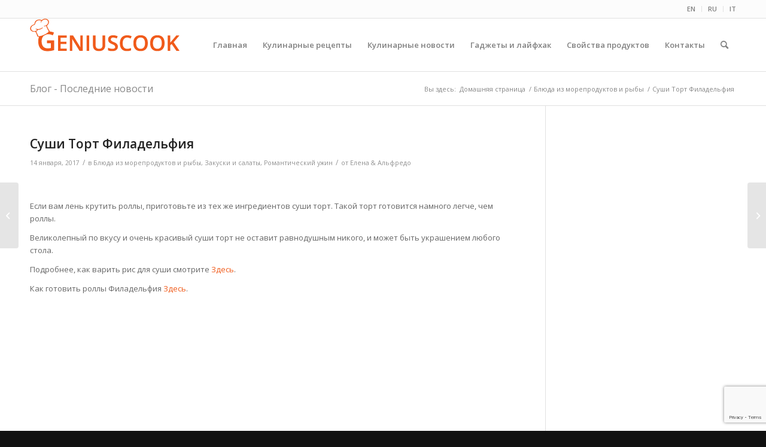

--- FILE ---
content_type: text/html; charset=UTF-8
request_url: https://ru.geniuscook.com/romanticheskij-uzhin/sushi-tort-filadelfija/
body_size: 26944
content:
<!DOCTYPE html>
<html dir="ltr" lang="ru-RU" prefix="og: https://ogp.me/ns#" class="html_stretched responsive av-preloader-disabled  html_header_top html_logo_left html_main_nav_header html_menu_right html_slim html_header_sticky html_header_shrinking html_header_topbar_active html_mobile_menu_tablet html_header_searchicon html_content_align_center html_header_unstick_top_disabled html_header_stretch_disabled html_av-submenu-hidden html_av-submenu-display-click html_av-overlay-side html_av-overlay-side-classic html_av-submenu-noclone html_entry_id_11818 av-cookies-no-cookie-consent av-no-preview av-default-lightbox html_text_menu_active av-mobile-menu-switch-default">
<head>
<meta charset="UTF-8" />
<meta name="robots" content="index, follow" />


<!-- mobile setting -->
<meta name="viewport" content="width=device-width, initial-scale=1">

<!-- Scripts/CSS and wp_head hook -->
<title>Суши Торт Филадельфия | Блюда из морепродуктов и рыбы# | Гениальная кулинария - Рецепты вкусных и полезных блюд</title>

		<!-- All in One SEO 4.9.3 - aioseo.com -->
	<meta name="description" content="Если вам лень крутить роллы, приготовьте из тех же ингредиентов суши торт. Такой торт готовится намного легче, чем роллы. Великолепный по вкусу и очень красивый" />
	<meta name="robots" content="max-image-preview:large" />
	<meta name="author" content="Елена &amp; Альфредо"/>
	<link rel="canonical" href="https://ru.geniuscook.com/romanticheskij-uzhin/sushi-tort-filadelfija/" />
	<meta name="generator" content="All in One SEO (AIOSEO) 4.9.3" />
		<meta property="og:locale" content="ru_RU" />
		<meta property="og:site_name" content="Гениальная кулинария | Рецепты вкусных и полезных блюд" />
		<meta property="og:type" content="article" />
		<meta property="og:title" content="Суши Торт Филадельфия | Блюда из морепродуктов и рыбы# | Гениальная кулинария - Рецепты вкусных и полезных блюд" />
		<meta property="og:description" content="Если вам лень крутить роллы, приготовьте из тех же ингредиентов суши торт. Такой торт готовится намного легче, чем роллы. Великолепный по вкусу и очень красивый" />
		<meta property="og:url" content="https://ru.geniuscook.com/romanticheskij-uzhin/sushi-tort-filadelfija/" />
		<meta property="article:published_time" content="2017-01-14T16:22:20+00:00" />
		<meta property="article:modified_time" content="2017-01-14T16:25:03+00:00" />
		<meta name="twitter:card" content="summary" />
		<meta name="twitter:title" content="Суши Торт Филадельфия | Блюда из морепродуктов и рыбы# | Гениальная кулинария - Рецепты вкусных и полезных блюд" />
		<meta name="twitter:description" content="Если вам лень крутить роллы, приготовьте из тех же ингредиентов суши торт. Такой торт готовится намного легче, чем роллы. Великолепный по вкусу и очень красивый" />
		<script type="application/ld+json" class="aioseo-schema">
			{"@context":"https:\/\/schema.org","@graph":[{"@type":"Article","@id":"https:\/\/ru.geniuscook.com\/romanticheskij-uzhin\/sushi-tort-filadelfija\/#article","name":"\u0421\u0443\u0448\u0438 \u0422\u043e\u0440\u0442 \u0424\u0438\u043b\u0430\u0434\u0435\u043b\u044c\u0444\u0438\u044f | \u0411\u043b\u044e\u0434\u0430 \u0438\u0437 \u043c\u043e\u0440\u0435\u043f\u0440\u043e\u0434\u0443\u043a\u0442\u043e\u0432 \u0438 \u0440\u044b\u0431\u044b# | \u0413\u0435\u043d\u0438\u0430\u043b\u044c\u043d\u0430\u044f \u043a\u0443\u043b\u0438\u043d\u0430\u0440\u0438\u044f - \u0420\u0435\u0446\u0435\u043f\u0442\u044b \u0432\u043a\u0443\u0441\u043d\u044b\u0445 \u0438 \u043f\u043e\u043b\u0435\u0437\u043d\u044b\u0445 \u0431\u043b\u044e\u0434","headline":"\u0421\u0443\u0448\u0438 \u0422\u043e\u0440\u0442 \u0424\u0438\u043b\u0430\u0434\u0435\u043b\u044c\u0444\u0438\u044f","author":{"@id":"https:\/\/ru.geniuscook.com\/author\/admin\/#author"},"publisher":{"@id":"https:\/\/ru.geniuscook.com\/#organization"},"image":{"@type":"ImageObject","url":"https:\/\/ru.geniuscook.com\/wp-content\/uploads\/2017\/01\/sushi-tort.jpg","width":650,"height":471,"caption":"\u0421\u0443\u0448\u0438 \u0422\u043e\u0440\u0442 \u0424\u0438\u043b\u0430\u0434\u0435\u043b\u044c\u0444\u0438\u044f"},"datePublished":"2017-01-14T11:22:20-05:00","dateModified":"2017-01-14T11:25:03-05:00","inLanguage":"ru-RU","mainEntityOfPage":{"@id":"https:\/\/ru.geniuscook.com\/romanticheskij-uzhin\/sushi-tort-filadelfija\/#webpage"},"isPartOf":{"@id":"https:\/\/ru.geniuscook.com\/romanticheskij-uzhin\/sushi-tort-filadelfija\/#webpage"},"articleSection":"\u0411\u043b\u044e\u0434\u0430 \u0438\u0437 \u043c\u043e\u0440\u0435\u043f\u0440\u043e\u0434\u0443\u043a\u0442\u043e\u0432 \u0438 \u0440\u044b\u0431\u044b, \u0417\u0430\u043a\u0443\u0441\u043a\u0438 \u0438 \u0441\u0430\u043b\u0430\u0442\u044b, \u0420\u043e\u043c\u0430\u043d\u0442\u0438\u0447\u0435\u0441\u043a\u0438\u0439 \u0443\u0436\u0438\u043d, \u043b\u043e\u0441\u043e\u0441\u044c, \u043e\u0433\u0443\u0440\u0446\u044b, \u0440\u0438\u0441, \u0440\u043e\u043b\u043b\u044b, \u0441\u043e\u0443\u0441, \u0441\u0443\u0448\u0438, \u0442\u043e\u0440\u0442, \u0444\u0438\u043b\u0430\u0434\u0435\u043b\u044c\u0444\u0438\u044f, \u0412\u0438\u0434\u0435\u043e"},{"@type":"BreadcrumbList","@id":"https:\/\/ru.geniuscook.com\/romanticheskij-uzhin\/sushi-tort-filadelfija\/#breadcrumblist","itemListElement":[{"@type":"ListItem","@id":"https:\/\/ru.geniuscook.com#listItem","position":1,"name":"\u0413\u043b\u0430\u0432\u043d\u0430\u044f","item":"https:\/\/ru.geniuscook.com","nextItem":{"@type":"ListItem","@id":"https:\/\/ru.geniuscook.com\/category\/romanticheskij-uzhin\/#listItem","name":"\u0420\u043e\u043c\u0430\u043d\u0442\u0438\u0447\u0435\u0441\u043a\u0438\u0439 \u0443\u0436\u0438\u043d"}},{"@type":"ListItem","@id":"https:\/\/ru.geniuscook.com\/category\/romanticheskij-uzhin\/#listItem","position":2,"name":"\u0420\u043e\u043c\u0430\u043d\u0442\u0438\u0447\u0435\u0441\u043a\u0438\u0439 \u0443\u0436\u0438\u043d","item":"https:\/\/ru.geniuscook.com\/category\/romanticheskij-uzhin\/","nextItem":{"@type":"ListItem","@id":"https:\/\/ru.geniuscook.com\/romanticheskij-uzhin\/sushi-tort-filadelfija\/#listItem","name":"\u0421\u0443\u0448\u0438 \u0422\u043e\u0440\u0442 \u0424\u0438\u043b\u0430\u0434\u0435\u043b\u044c\u0444\u0438\u044f"},"previousItem":{"@type":"ListItem","@id":"https:\/\/ru.geniuscook.com#listItem","name":"\u0413\u043b\u0430\u0432\u043d\u0430\u044f"}},{"@type":"ListItem","@id":"https:\/\/ru.geniuscook.com\/romanticheskij-uzhin\/sushi-tort-filadelfija\/#listItem","position":3,"name":"\u0421\u0443\u0448\u0438 \u0422\u043e\u0440\u0442 \u0424\u0438\u043b\u0430\u0434\u0435\u043b\u044c\u0444\u0438\u044f","previousItem":{"@type":"ListItem","@id":"https:\/\/ru.geniuscook.com\/category\/romanticheskij-uzhin\/#listItem","name":"\u0420\u043e\u043c\u0430\u043d\u0442\u0438\u0447\u0435\u0441\u043a\u0438\u0439 \u0443\u0436\u0438\u043d"}}]},{"@type":"Organization","@id":"https:\/\/ru.geniuscook.com\/#organization","name":"\u0413\u0435\u043d\u0438\u0430\u043b\u044c\u043d\u0430\u044f \u043a\u0443\u043b\u0438\u043d\u0430\u0440\u0438\u044f","description":"\u0420\u0435\u0446\u0435\u043f\u0442\u044b \u0432\u043a\u0443\u0441\u043d\u044b\u0445 \u0438 \u043f\u043e\u043b\u0435\u0437\u043d\u044b\u0445 \u0431\u043b\u044e\u0434","url":"https:\/\/ru.geniuscook.com\/"},{"@type":"Person","@id":"https:\/\/ru.geniuscook.com\/author\/admin\/#author","url":"https:\/\/ru.geniuscook.com\/author\/admin\/","name":"\u0415\u043b\u0435\u043d\u0430 &amp; \u0410\u043b\u044c\u0444\u0440\u0435\u0434\u043e","image":{"@type":"ImageObject","@id":"https:\/\/ru.geniuscook.com\/romanticheskij-uzhin\/sushi-tort-filadelfija\/#authorImage","url":"https:\/\/secure.gravatar.com\/avatar\/b16bf66e933254eb251eda5220cb257ca3736f74e028d3a9de720810b6cc539c?s=96&d=mm&r=g","width":96,"height":96,"caption":"\u0415\u043b\u0435\u043d\u0430 &amp; \u0410\u043b\u044c\u0444\u0440\u0435\u0434\u043e"}},{"@type":"WebPage","@id":"https:\/\/ru.geniuscook.com\/romanticheskij-uzhin\/sushi-tort-filadelfija\/#webpage","url":"https:\/\/ru.geniuscook.com\/romanticheskij-uzhin\/sushi-tort-filadelfija\/","name":"\u0421\u0443\u0448\u0438 \u0422\u043e\u0440\u0442 \u0424\u0438\u043b\u0430\u0434\u0435\u043b\u044c\u0444\u0438\u044f | \u0411\u043b\u044e\u0434\u0430 \u0438\u0437 \u043c\u043e\u0440\u0435\u043f\u0440\u043e\u0434\u0443\u043a\u0442\u043e\u0432 \u0438 \u0440\u044b\u0431\u044b# | \u0413\u0435\u043d\u0438\u0430\u043b\u044c\u043d\u0430\u044f \u043a\u0443\u043b\u0438\u043d\u0430\u0440\u0438\u044f - \u0420\u0435\u0446\u0435\u043f\u0442\u044b \u0432\u043a\u0443\u0441\u043d\u044b\u0445 \u0438 \u043f\u043e\u043b\u0435\u0437\u043d\u044b\u0445 \u0431\u043b\u044e\u0434","description":"\u0415\u0441\u043b\u0438 \u0432\u0430\u043c \u043b\u0435\u043d\u044c \u043a\u0440\u0443\u0442\u0438\u0442\u044c \u0440\u043e\u043b\u043b\u044b, \u043f\u0440\u0438\u0433\u043e\u0442\u043e\u0432\u044c\u0442\u0435 \u0438\u0437 \u0442\u0435\u0445 \u0436\u0435 \u0438\u043d\u0433\u0440\u0435\u0434\u0438\u0435\u043d\u0442\u043e\u0432 \u0441\u0443\u0448\u0438 \u0442\u043e\u0440\u0442. \u0422\u0430\u043a\u043e\u0439 \u0442\u043e\u0440\u0442 \u0433\u043e\u0442\u043e\u0432\u0438\u0442\u0441\u044f \u043d\u0430\u043c\u043d\u043e\u0433\u043e \u043b\u0435\u0433\u0447\u0435, \u0447\u0435\u043c \u0440\u043e\u043b\u043b\u044b. \u0412\u0435\u043b\u0438\u043a\u043e\u043b\u0435\u043f\u043d\u044b\u0439 \u043f\u043e \u0432\u043a\u0443\u0441\u0443 \u0438 \u043e\u0447\u0435\u043d\u044c \u043a\u0440\u0430\u0441\u0438\u0432\u044b\u0439","inLanguage":"ru-RU","isPartOf":{"@id":"https:\/\/ru.geniuscook.com\/#website"},"breadcrumb":{"@id":"https:\/\/ru.geniuscook.com\/romanticheskij-uzhin\/sushi-tort-filadelfija\/#breadcrumblist"},"author":{"@id":"https:\/\/ru.geniuscook.com\/author\/admin\/#author"},"creator":{"@id":"https:\/\/ru.geniuscook.com\/author\/admin\/#author"},"image":{"@type":"ImageObject","url":"https:\/\/ru.geniuscook.com\/wp-content\/uploads\/2017\/01\/sushi-tort.jpg","@id":"https:\/\/ru.geniuscook.com\/romanticheskij-uzhin\/sushi-tort-filadelfija\/#mainImage","width":650,"height":471,"caption":"\u0421\u0443\u0448\u0438 \u0422\u043e\u0440\u0442 \u0424\u0438\u043b\u0430\u0434\u0435\u043b\u044c\u0444\u0438\u044f"},"primaryImageOfPage":{"@id":"https:\/\/ru.geniuscook.com\/romanticheskij-uzhin\/sushi-tort-filadelfija\/#mainImage"},"datePublished":"2017-01-14T11:22:20-05:00","dateModified":"2017-01-14T11:25:03-05:00"},{"@type":"WebSite","@id":"https:\/\/ru.geniuscook.com\/#website","url":"https:\/\/ru.geniuscook.com\/","name":"\u0413\u0435\u043d\u0438\u0430\u043b\u044c\u043d\u0430\u044f \u043a\u0443\u043b\u0438\u043d\u0430\u0440\u0438\u044f","description":"\u0420\u0435\u0446\u0435\u043f\u0442\u044b \u0432\u043a\u0443\u0441\u043d\u044b\u0445 \u0438 \u043f\u043e\u043b\u0435\u0437\u043d\u044b\u0445 \u0431\u043b\u044e\u0434","inLanguage":"ru-RU","publisher":{"@id":"https:\/\/ru.geniuscook.com\/#organization"}}]}
		</script>
		<!-- All in One SEO -->

<link rel='dns-prefetch' href='//ru.geniuscook.com' />
<link rel="alternate" type="application/rss+xml" title="Гениальная кулинария &raquo; Лента" href="https://ru.geniuscook.com/feed/" />
<link rel="alternate" title="oEmbed (JSON)" type="application/json+oembed" href="https://ru.geniuscook.com/wp-json/oembed/1.0/embed?url=https%3A%2F%2Fru.geniuscook.com%2Fromanticheskij-uzhin%2Fsushi-tort-filadelfija%2F" />
<link rel="alternate" title="oEmbed (XML)" type="text/xml+oembed" href="https://ru.geniuscook.com/wp-json/oembed/1.0/embed?url=https%3A%2F%2Fru.geniuscook.com%2Fromanticheskij-uzhin%2Fsushi-tort-filadelfija%2F&#038;format=xml" />

<!-- google webfont font replacement -->

			<script type='text/javascript'>

				(function() {

					/*	check if webfonts are disabled by user setting via cookie - or user must opt in.	*/
					var html = document.getElementsByTagName('html')[0];
					var cookie_check = html.className.indexOf('av-cookies-needs-opt-in') >= 0 || html.className.indexOf('av-cookies-can-opt-out') >= 0;
					var allow_continue = true;
					var silent_accept_cookie = html.className.indexOf('av-cookies-user-silent-accept') >= 0;

					if( cookie_check && ! silent_accept_cookie )
					{
						if( ! document.cookie.match(/aviaCookieConsent/) || html.className.indexOf('av-cookies-session-refused') >= 0 )
						{
							allow_continue = false;
						}
						else
						{
							if( ! document.cookie.match(/aviaPrivacyRefuseCookiesHideBar/) )
							{
								allow_continue = false;
							}
							else if( ! document.cookie.match(/aviaPrivacyEssentialCookiesEnabled/) )
							{
								allow_continue = false;
							}
							else if( document.cookie.match(/aviaPrivacyGoogleWebfontsDisabled/) )
							{
								allow_continue = false;
							}
						}
					}

					if( allow_continue )
					{
						var f = document.createElement('link');

						f.type 	= 'text/css';
						f.rel 	= 'stylesheet';
						f.href 	= 'https://fonts.googleapis.com/css?family=Open+Sans:400,600&display=auto';
						f.id 	= 'avia-google-webfont';

						document.getElementsByTagName('head')[0].appendChild(f);
					}
				})();

			</script>
			<style id='wp-img-auto-sizes-contain-inline-css' type='text/css'>
img:is([sizes=auto i],[sizes^="auto," i]){contain-intrinsic-size:3000px 1500px}
/*# sourceURL=wp-img-auto-sizes-contain-inline-css */
</style>
<link rel='stylesheet' id='avia-grid-css' href='https://ru.geniuscook.com/wp-content/themes/enfold/css/grid.css?ver=5.6.4' type='text/css' media='all' />
<link rel='stylesheet' id='avia-base-css' href='https://ru.geniuscook.com/wp-content/themes/enfold/css/base.css?ver=5.6.4' type='text/css' media='all' />
<link rel='stylesheet' id='avia-layout-css' href='https://ru.geniuscook.com/wp-content/themes/enfold/css/layout.css?ver=5.6.4' type='text/css' media='all' />
<link rel='stylesheet' id='avia-module-audioplayer-css' href='https://ru.geniuscook.com/wp-content/themes/enfold/config-templatebuilder/avia-shortcodes/audio-player/audio-player.css?ver=5.6.4' type='text/css' media='all' />
<link rel='stylesheet' id='avia-module-blog-css' href='https://ru.geniuscook.com/wp-content/themes/enfold/config-templatebuilder/avia-shortcodes/blog/blog.css?ver=5.6.4' type='text/css' media='all' />
<link rel='stylesheet' id='avia-module-postslider-css' href='https://ru.geniuscook.com/wp-content/themes/enfold/config-templatebuilder/avia-shortcodes/postslider/postslider.css?ver=5.6.4' type='text/css' media='all' />
<link rel='stylesheet' id='avia-module-button-css' href='https://ru.geniuscook.com/wp-content/themes/enfold/config-templatebuilder/avia-shortcodes/buttons/buttons.css?ver=5.6.4' type='text/css' media='all' />
<link rel='stylesheet' id='avia-module-buttonrow-css' href='https://ru.geniuscook.com/wp-content/themes/enfold/config-templatebuilder/avia-shortcodes/buttonrow/buttonrow.css?ver=5.6.4' type='text/css' media='all' />
<link rel='stylesheet' id='avia-module-button-fullwidth-css' href='https://ru.geniuscook.com/wp-content/themes/enfold/config-templatebuilder/avia-shortcodes/buttons_fullwidth/buttons_fullwidth.css?ver=5.6.4' type='text/css' media='all' />
<link rel='stylesheet' id='avia-module-catalogue-css' href='https://ru.geniuscook.com/wp-content/themes/enfold/config-templatebuilder/avia-shortcodes/catalogue/catalogue.css?ver=5.6.4' type='text/css' media='all' />
<link rel='stylesheet' id='avia-module-comments-css' href='https://ru.geniuscook.com/wp-content/themes/enfold/config-templatebuilder/avia-shortcodes/comments/comments.css?ver=5.6.4' type='text/css' media='all' />
<link rel='stylesheet' id='avia-module-contact-css' href='https://ru.geniuscook.com/wp-content/themes/enfold/config-templatebuilder/avia-shortcodes/contact/contact.css?ver=5.6.4' type='text/css' media='all' />
<link rel='stylesheet' id='avia-module-slideshow-css' href='https://ru.geniuscook.com/wp-content/themes/enfold/config-templatebuilder/avia-shortcodes/slideshow/slideshow.css?ver=5.6.4' type='text/css' media='all' />
<link rel='stylesheet' id='avia-module-slideshow-contentpartner-css' href='https://ru.geniuscook.com/wp-content/themes/enfold/config-templatebuilder/avia-shortcodes/contentslider/contentslider.css?ver=5.6.4' type='text/css' media='all' />
<link rel='stylesheet' id='avia-module-countdown-css' href='https://ru.geniuscook.com/wp-content/themes/enfold/config-templatebuilder/avia-shortcodes/countdown/countdown.css?ver=5.6.4' type='text/css' media='all' />
<link rel='stylesheet' id='avia-module-gallery-css' href='https://ru.geniuscook.com/wp-content/themes/enfold/config-templatebuilder/avia-shortcodes/gallery/gallery.css?ver=5.6.4' type='text/css' media='all' />
<link rel='stylesheet' id='avia-module-gallery-hor-css' href='https://ru.geniuscook.com/wp-content/themes/enfold/config-templatebuilder/avia-shortcodes/gallery_horizontal/gallery_horizontal.css?ver=5.6.4' type='text/css' media='all' />
<link rel='stylesheet' id='avia-module-maps-css' href='https://ru.geniuscook.com/wp-content/themes/enfold/config-templatebuilder/avia-shortcodes/google_maps/google_maps.css?ver=5.6.4' type='text/css' media='all' />
<link rel='stylesheet' id='avia-module-gridrow-css' href='https://ru.geniuscook.com/wp-content/themes/enfold/config-templatebuilder/avia-shortcodes/grid_row/grid_row.css?ver=5.6.4' type='text/css' media='all' />
<link rel='stylesheet' id='avia-module-heading-css' href='https://ru.geniuscook.com/wp-content/themes/enfold/config-templatebuilder/avia-shortcodes/heading/heading.css?ver=5.6.4' type='text/css' media='all' />
<link rel='stylesheet' id='avia-module-rotator-css' href='https://ru.geniuscook.com/wp-content/themes/enfold/config-templatebuilder/avia-shortcodes/headline_rotator/headline_rotator.css?ver=5.6.4' type='text/css' media='all' />
<link rel='stylesheet' id='avia-module-hr-css' href='https://ru.geniuscook.com/wp-content/themes/enfold/config-templatebuilder/avia-shortcodes/hr/hr.css?ver=5.6.4' type='text/css' media='all' />
<link rel='stylesheet' id='avia-module-icon-css' href='https://ru.geniuscook.com/wp-content/themes/enfold/config-templatebuilder/avia-shortcodes/icon/icon.css?ver=5.6.4' type='text/css' media='all' />
<link rel='stylesheet' id='avia-module-icon-circles-css' href='https://ru.geniuscook.com/wp-content/themes/enfold/config-templatebuilder/avia-shortcodes/icon_circles/icon_circles.css?ver=5.6.4' type='text/css' media='all' />
<link rel='stylesheet' id='avia-module-iconbox-css' href='https://ru.geniuscook.com/wp-content/themes/enfold/config-templatebuilder/avia-shortcodes/iconbox/iconbox.css?ver=5.6.4' type='text/css' media='all' />
<link rel='stylesheet' id='avia-module-icongrid-css' href='https://ru.geniuscook.com/wp-content/themes/enfold/config-templatebuilder/avia-shortcodes/icongrid/icongrid.css?ver=5.6.4' type='text/css' media='all' />
<link rel='stylesheet' id='avia-module-iconlist-css' href='https://ru.geniuscook.com/wp-content/themes/enfold/config-templatebuilder/avia-shortcodes/iconlist/iconlist.css?ver=5.6.4' type='text/css' media='all' />
<link rel='stylesheet' id='avia-module-image-css' href='https://ru.geniuscook.com/wp-content/themes/enfold/config-templatebuilder/avia-shortcodes/image/image.css?ver=5.6.4' type='text/css' media='all' />
<link rel='stylesheet' id='avia-module-image-diff-css' href='https://ru.geniuscook.com/wp-content/themes/enfold/config-templatebuilder/avia-shortcodes/image_diff/image_diff.css?ver=5.6.4' type='text/css' media='all' />
<link rel='stylesheet' id='avia-module-hotspot-css' href='https://ru.geniuscook.com/wp-content/themes/enfold/config-templatebuilder/avia-shortcodes/image_hotspots/image_hotspots.css?ver=5.6.4' type='text/css' media='all' />
<link rel='stylesheet' id='avia-module-sc-lottie-animation-css' href='https://ru.geniuscook.com/wp-content/themes/enfold/config-templatebuilder/avia-shortcodes/lottie_animation/lottie_animation.css?ver=5.6.4' type='text/css' media='all' />
<link rel='stylesheet' id='avia-module-magazine-css' href='https://ru.geniuscook.com/wp-content/themes/enfold/config-templatebuilder/avia-shortcodes/magazine/magazine.css?ver=5.6.4' type='text/css' media='all' />
<link rel='stylesheet' id='avia-module-masonry-css' href='https://ru.geniuscook.com/wp-content/themes/enfold/config-templatebuilder/avia-shortcodes/masonry_entries/masonry_entries.css?ver=5.6.4' type='text/css' media='all' />
<link rel='stylesheet' id='avia-siteloader-css' href='https://ru.geniuscook.com/wp-content/themes/enfold/css/avia-snippet-site-preloader.css?ver=5.6.4' type='text/css' media='all' />
<link rel='stylesheet' id='avia-module-menu-css' href='https://ru.geniuscook.com/wp-content/themes/enfold/config-templatebuilder/avia-shortcodes/menu/menu.css?ver=5.6.4' type='text/css' media='all' />
<link rel='stylesheet' id='avia-module-notification-css' href='https://ru.geniuscook.com/wp-content/themes/enfold/config-templatebuilder/avia-shortcodes/notification/notification.css?ver=5.6.4' type='text/css' media='all' />
<link rel='stylesheet' id='avia-module-numbers-css' href='https://ru.geniuscook.com/wp-content/themes/enfold/config-templatebuilder/avia-shortcodes/numbers/numbers.css?ver=5.6.4' type='text/css' media='all' />
<link rel='stylesheet' id='avia-module-portfolio-css' href='https://ru.geniuscook.com/wp-content/themes/enfold/config-templatebuilder/avia-shortcodes/portfolio/portfolio.css?ver=5.6.4' type='text/css' media='all' />
<link rel='stylesheet' id='avia-module-post-metadata-css' href='https://ru.geniuscook.com/wp-content/themes/enfold/config-templatebuilder/avia-shortcodes/post_metadata/post_metadata.css?ver=5.6.4' type='text/css' media='all' />
<link rel='stylesheet' id='avia-module-progress-bar-css' href='https://ru.geniuscook.com/wp-content/themes/enfold/config-templatebuilder/avia-shortcodes/progressbar/progressbar.css?ver=5.6.4' type='text/css' media='all' />
<link rel='stylesheet' id='avia-module-promobox-css' href='https://ru.geniuscook.com/wp-content/themes/enfold/config-templatebuilder/avia-shortcodes/promobox/promobox.css?ver=5.6.4' type='text/css' media='all' />
<link rel='stylesheet' id='avia-sc-search-css' href='https://ru.geniuscook.com/wp-content/themes/enfold/config-templatebuilder/avia-shortcodes/search/search.css?ver=5.6.4' type='text/css' media='all' />
<link rel='stylesheet' id='avia-module-slideshow-accordion-css' href='https://ru.geniuscook.com/wp-content/themes/enfold/config-templatebuilder/avia-shortcodes/slideshow_accordion/slideshow_accordion.css?ver=5.6.4' type='text/css' media='all' />
<link rel='stylesheet' id='avia-module-slideshow-feature-image-css' href='https://ru.geniuscook.com/wp-content/themes/enfold/config-templatebuilder/avia-shortcodes/slideshow_feature_image/slideshow_feature_image.css?ver=5.6.4' type='text/css' media='all' />
<link rel='stylesheet' id='avia-module-slideshow-fullsize-css' href='https://ru.geniuscook.com/wp-content/themes/enfold/config-templatebuilder/avia-shortcodes/slideshow_fullsize/slideshow_fullsize.css?ver=5.6.4' type='text/css' media='all' />
<link rel='stylesheet' id='avia-module-slideshow-fullscreen-css' href='https://ru.geniuscook.com/wp-content/themes/enfold/config-templatebuilder/avia-shortcodes/slideshow_fullscreen/slideshow_fullscreen.css?ver=5.6.4' type='text/css' media='all' />
<link rel='stylesheet' id='avia-module-slideshow-ls-css' href='https://ru.geniuscook.com/wp-content/themes/enfold/config-templatebuilder/avia-shortcodes/slideshow_layerslider/slideshow_layerslider.css?ver=5.6.4' type='text/css' media='all' />
<link rel='stylesheet' id='avia-module-social-css' href='https://ru.geniuscook.com/wp-content/themes/enfold/config-templatebuilder/avia-shortcodes/social_share/social_share.css?ver=5.6.4' type='text/css' media='all' />
<link rel='stylesheet' id='avia-module-tabsection-css' href='https://ru.geniuscook.com/wp-content/themes/enfold/config-templatebuilder/avia-shortcodes/tab_section/tab_section.css?ver=5.6.4' type='text/css' media='all' />
<link rel='stylesheet' id='avia-module-table-css' href='https://ru.geniuscook.com/wp-content/themes/enfold/config-templatebuilder/avia-shortcodes/table/table.css?ver=5.6.4' type='text/css' media='all' />
<link rel='stylesheet' id='avia-module-tabs-css' href='https://ru.geniuscook.com/wp-content/themes/enfold/config-templatebuilder/avia-shortcodes/tabs/tabs.css?ver=5.6.4' type='text/css' media='all' />
<link rel='stylesheet' id='avia-module-team-css' href='https://ru.geniuscook.com/wp-content/themes/enfold/config-templatebuilder/avia-shortcodes/team/team.css?ver=5.6.4' type='text/css' media='all' />
<link rel='stylesheet' id='avia-module-testimonials-css' href='https://ru.geniuscook.com/wp-content/themes/enfold/config-templatebuilder/avia-shortcodes/testimonials/testimonials.css?ver=5.6.4' type='text/css' media='all' />
<link rel='stylesheet' id='avia-module-timeline-css' href='https://ru.geniuscook.com/wp-content/themes/enfold/config-templatebuilder/avia-shortcodes/timeline/timeline.css?ver=5.6.4' type='text/css' media='all' />
<link rel='stylesheet' id='avia-module-toggles-css' href='https://ru.geniuscook.com/wp-content/themes/enfold/config-templatebuilder/avia-shortcodes/toggles/toggles.css?ver=5.6.4' type='text/css' media='all' />
<link rel='stylesheet' id='avia-module-video-css' href='https://ru.geniuscook.com/wp-content/themes/enfold/config-templatebuilder/avia-shortcodes/video/video.css?ver=5.6.4' type='text/css' media='all' />
<style id='wp-emoji-styles-inline-css' type='text/css'>

	img.wp-smiley, img.emoji {
		display: inline !important;
		border: none !important;
		box-shadow: none !important;
		height: 1em !important;
		width: 1em !important;
		margin: 0 0.07em !important;
		vertical-align: -0.1em !important;
		background: none !important;
		padding: 0 !important;
	}
/*# sourceURL=wp-emoji-styles-inline-css */
</style>
<style id='wp-block-library-inline-css' type='text/css'>
:root{--wp-block-synced-color:#7a00df;--wp-block-synced-color--rgb:122,0,223;--wp-bound-block-color:var(--wp-block-synced-color);--wp-editor-canvas-background:#ddd;--wp-admin-theme-color:#007cba;--wp-admin-theme-color--rgb:0,124,186;--wp-admin-theme-color-darker-10:#006ba1;--wp-admin-theme-color-darker-10--rgb:0,107,160.5;--wp-admin-theme-color-darker-20:#005a87;--wp-admin-theme-color-darker-20--rgb:0,90,135;--wp-admin-border-width-focus:2px}@media (min-resolution:192dpi){:root{--wp-admin-border-width-focus:1.5px}}.wp-element-button{cursor:pointer}:root .has-very-light-gray-background-color{background-color:#eee}:root .has-very-dark-gray-background-color{background-color:#313131}:root .has-very-light-gray-color{color:#eee}:root .has-very-dark-gray-color{color:#313131}:root .has-vivid-green-cyan-to-vivid-cyan-blue-gradient-background{background:linear-gradient(135deg,#00d084,#0693e3)}:root .has-purple-crush-gradient-background{background:linear-gradient(135deg,#34e2e4,#4721fb 50%,#ab1dfe)}:root .has-hazy-dawn-gradient-background{background:linear-gradient(135deg,#faaca8,#dad0ec)}:root .has-subdued-olive-gradient-background{background:linear-gradient(135deg,#fafae1,#67a671)}:root .has-atomic-cream-gradient-background{background:linear-gradient(135deg,#fdd79a,#004a59)}:root .has-nightshade-gradient-background{background:linear-gradient(135deg,#330968,#31cdcf)}:root .has-midnight-gradient-background{background:linear-gradient(135deg,#020381,#2874fc)}:root{--wp--preset--font-size--normal:16px;--wp--preset--font-size--huge:42px}.has-regular-font-size{font-size:1em}.has-larger-font-size{font-size:2.625em}.has-normal-font-size{font-size:var(--wp--preset--font-size--normal)}.has-huge-font-size{font-size:var(--wp--preset--font-size--huge)}.has-text-align-center{text-align:center}.has-text-align-left{text-align:left}.has-text-align-right{text-align:right}.has-fit-text{white-space:nowrap!important}#end-resizable-editor-section{display:none}.aligncenter{clear:both}.items-justified-left{justify-content:flex-start}.items-justified-center{justify-content:center}.items-justified-right{justify-content:flex-end}.items-justified-space-between{justify-content:space-between}.screen-reader-text{border:0;clip-path:inset(50%);height:1px;margin:-1px;overflow:hidden;padding:0;position:absolute;width:1px;word-wrap:normal!important}.screen-reader-text:focus{background-color:#ddd;clip-path:none;color:#444;display:block;font-size:1em;height:auto;left:5px;line-height:normal;padding:15px 23px 14px;text-decoration:none;top:5px;width:auto;z-index:100000}html :where(.has-border-color){border-style:solid}html :where([style*=border-top-color]){border-top-style:solid}html :where([style*=border-right-color]){border-right-style:solid}html :where([style*=border-bottom-color]){border-bottom-style:solid}html :where([style*=border-left-color]){border-left-style:solid}html :where([style*=border-width]){border-style:solid}html :where([style*=border-top-width]){border-top-style:solid}html :where([style*=border-right-width]){border-right-style:solid}html :where([style*=border-bottom-width]){border-bottom-style:solid}html :where([style*=border-left-width]){border-left-style:solid}html :where(img[class*=wp-image-]){height:auto;max-width:100%}:where(figure){margin:0 0 1em}html :where(.is-position-sticky){--wp-admin--admin-bar--position-offset:var(--wp-admin--admin-bar--height,0px)}@media screen and (max-width:600px){html :where(.is-position-sticky){--wp-admin--admin-bar--position-offset:0px}}

/*# sourceURL=wp-block-library-inline-css */
</style><style id='wp-block-paragraph-inline-css' type='text/css'>
.is-small-text{font-size:.875em}.is-regular-text{font-size:1em}.is-large-text{font-size:2.25em}.is-larger-text{font-size:3em}.has-drop-cap:not(:focus):first-letter{float:left;font-size:8.4em;font-style:normal;font-weight:100;line-height:.68;margin:.05em .1em 0 0;text-transform:uppercase}body.rtl .has-drop-cap:not(:focus):first-letter{float:none;margin-left:.1em}p.has-drop-cap.has-background{overflow:hidden}:root :where(p.has-background){padding:1.25em 2.375em}:where(p.has-text-color:not(.has-link-color)) a{color:inherit}p.has-text-align-left[style*="writing-mode:vertical-lr"],p.has-text-align-right[style*="writing-mode:vertical-rl"]{rotate:180deg}
/*# sourceURL=https://ru.geniuscook.com/wp-includes/blocks/paragraph/style.min.css */
</style>
<style id='global-styles-inline-css' type='text/css'>
:root{--wp--preset--aspect-ratio--square: 1;--wp--preset--aspect-ratio--4-3: 4/3;--wp--preset--aspect-ratio--3-4: 3/4;--wp--preset--aspect-ratio--3-2: 3/2;--wp--preset--aspect-ratio--2-3: 2/3;--wp--preset--aspect-ratio--16-9: 16/9;--wp--preset--aspect-ratio--9-16: 9/16;--wp--preset--color--black: #000000;--wp--preset--color--cyan-bluish-gray: #abb8c3;--wp--preset--color--white: #ffffff;--wp--preset--color--pale-pink: #f78da7;--wp--preset--color--vivid-red: #cf2e2e;--wp--preset--color--luminous-vivid-orange: #ff6900;--wp--preset--color--luminous-vivid-amber: #fcb900;--wp--preset--color--light-green-cyan: #7bdcb5;--wp--preset--color--vivid-green-cyan: #00d084;--wp--preset--color--pale-cyan-blue: #8ed1fc;--wp--preset--color--vivid-cyan-blue: #0693e3;--wp--preset--color--vivid-purple: #9b51e0;--wp--preset--color--metallic-red: #b02b2c;--wp--preset--color--maximum-yellow-red: #edae44;--wp--preset--color--yellow-sun: #eeee22;--wp--preset--color--palm-leaf: #83a846;--wp--preset--color--aero: #7bb0e7;--wp--preset--color--old-lavender: #745f7e;--wp--preset--color--steel-teal: #5f8789;--wp--preset--color--raspberry-pink: #d65799;--wp--preset--color--medium-turquoise: #4ecac2;--wp--preset--gradient--vivid-cyan-blue-to-vivid-purple: linear-gradient(135deg,rgb(6,147,227) 0%,rgb(155,81,224) 100%);--wp--preset--gradient--light-green-cyan-to-vivid-green-cyan: linear-gradient(135deg,rgb(122,220,180) 0%,rgb(0,208,130) 100%);--wp--preset--gradient--luminous-vivid-amber-to-luminous-vivid-orange: linear-gradient(135deg,rgb(252,185,0) 0%,rgb(255,105,0) 100%);--wp--preset--gradient--luminous-vivid-orange-to-vivid-red: linear-gradient(135deg,rgb(255,105,0) 0%,rgb(207,46,46) 100%);--wp--preset--gradient--very-light-gray-to-cyan-bluish-gray: linear-gradient(135deg,rgb(238,238,238) 0%,rgb(169,184,195) 100%);--wp--preset--gradient--cool-to-warm-spectrum: linear-gradient(135deg,rgb(74,234,220) 0%,rgb(151,120,209) 20%,rgb(207,42,186) 40%,rgb(238,44,130) 60%,rgb(251,105,98) 80%,rgb(254,248,76) 100%);--wp--preset--gradient--blush-light-purple: linear-gradient(135deg,rgb(255,206,236) 0%,rgb(152,150,240) 100%);--wp--preset--gradient--blush-bordeaux: linear-gradient(135deg,rgb(254,205,165) 0%,rgb(254,45,45) 50%,rgb(107,0,62) 100%);--wp--preset--gradient--luminous-dusk: linear-gradient(135deg,rgb(255,203,112) 0%,rgb(199,81,192) 50%,rgb(65,88,208) 100%);--wp--preset--gradient--pale-ocean: linear-gradient(135deg,rgb(255,245,203) 0%,rgb(182,227,212) 50%,rgb(51,167,181) 100%);--wp--preset--gradient--electric-grass: linear-gradient(135deg,rgb(202,248,128) 0%,rgb(113,206,126) 100%);--wp--preset--gradient--midnight: linear-gradient(135deg,rgb(2,3,129) 0%,rgb(40,116,252) 100%);--wp--preset--font-size--small: 1rem;--wp--preset--font-size--medium: 1.125rem;--wp--preset--font-size--large: 1.75rem;--wp--preset--font-size--x-large: clamp(1.75rem, 3vw, 2.25rem);--wp--preset--spacing--20: 0.44rem;--wp--preset--spacing--30: 0.67rem;--wp--preset--spacing--40: 1rem;--wp--preset--spacing--50: 1.5rem;--wp--preset--spacing--60: 2.25rem;--wp--preset--spacing--70: 3.38rem;--wp--preset--spacing--80: 5.06rem;--wp--preset--shadow--natural: 6px 6px 9px rgba(0, 0, 0, 0.2);--wp--preset--shadow--deep: 12px 12px 50px rgba(0, 0, 0, 0.4);--wp--preset--shadow--sharp: 6px 6px 0px rgba(0, 0, 0, 0.2);--wp--preset--shadow--outlined: 6px 6px 0px -3px rgb(255, 255, 255), 6px 6px rgb(0, 0, 0);--wp--preset--shadow--crisp: 6px 6px 0px rgb(0, 0, 0);}:root { --wp--style--global--content-size: 800px;--wp--style--global--wide-size: 1130px; }:where(body) { margin: 0; }.wp-site-blocks > .alignleft { float: left; margin-right: 2em; }.wp-site-blocks > .alignright { float: right; margin-left: 2em; }.wp-site-blocks > .aligncenter { justify-content: center; margin-left: auto; margin-right: auto; }:where(.is-layout-flex){gap: 0.5em;}:where(.is-layout-grid){gap: 0.5em;}.is-layout-flow > .alignleft{float: left;margin-inline-start: 0;margin-inline-end: 2em;}.is-layout-flow > .alignright{float: right;margin-inline-start: 2em;margin-inline-end: 0;}.is-layout-flow > .aligncenter{margin-left: auto !important;margin-right: auto !important;}.is-layout-constrained > .alignleft{float: left;margin-inline-start: 0;margin-inline-end: 2em;}.is-layout-constrained > .alignright{float: right;margin-inline-start: 2em;margin-inline-end: 0;}.is-layout-constrained > .aligncenter{margin-left: auto !important;margin-right: auto !important;}.is-layout-constrained > :where(:not(.alignleft):not(.alignright):not(.alignfull)){max-width: var(--wp--style--global--content-size);margin-left: auto !important;margin-right: auto !important;}.is-layout-constrained > .alignwide{max-width: var(--wp--style--global--wide-size);}body .is-layout-flex{display: flex;}.is-layout-flex{flex-wrap: wrap;align-items: center;}.is-layout-flex > :is(*, div){margin: 0;}body .is-layout-grid{display: grid;}.is-layout-grid > :is(*, div){margin: 0;}body{padding-top: 0px;padding-right: 0px;padding-bottom: 0px;padding-left: 0px;}a:where(:not(.wp-element-button)){text-decoration: underline;}:root :where(.wp-element-button, .wp-block-button__link){background-color: #32373c;border-width: 0;color: #fff;font-family: inherit;font-size: inherit;font-style: inherit;font-weight: inherit;letter-spacing: inherit;line-height: inherit;padding-top: calc(0.667em + 2px);padding-right: calc(1.333em + 2px);padding-bottom: calc(0.667em + 2px);padding-left: calc(1.333em + 2px);text-decoration: none;text-transform: inherit;}.has-black-color{color: var(--wp--preset--color--black) !important;}.has-cyan-bluish-gray-color{color: var(--wp--preset--color--cyan-bluish-gray) !important;}.has-white-color{color: var(--wp--preset--color--white) !important;}.has-pale-pink-color{color: var(--wp--preset--color--pale-pink) !important;}.has-vivid-red-color{color: var(--wp--preset--color--vivid-red) !important;}.has-luminous-vivid-orange-color{color: var(--wp--preset--color--luminous-vivid-orange) !important;}.has-luminous-vivid-amber-color{color: var(--wp--preset--color--luminous-vivid-amber) !important;}.has-light-green-cyan-color{color: var(--wp--preset--color--light-green-cyan) !important;}.has-vivid-green-cyan-color{color: var(--wp--preset--color--vivid-green-cyan) !important;}.has-pale-cyan-blue-color{color: var(--wp--preset--color--pale-cyan-blue) !important;}.has-vivid-cyan-blue-color{color: var(--wp--preset--color--vivid-cyan-blue) !important;}.has-vivid-purple-color{color: var(--wp--preset--color--vivid-purple) !important;}.has-metallic-red-color{color: var(--wp--preset--color--metallic-red) !important;}.has-maximum-yellow-red-color{color: var(--wp--preset--color--maximum-yellow-red) !important;}.has-yellow-sun-color{color: var(--wp--preset--color--yellow-sun) !important;}.has-palm-leaf-color{color: var(--wp--preset--color--palm-leaf) !important;}.has-aero-color{color: var(--wp--preset--color--aero) !important;}.has-old-lavender-color{color: var(--wp--preset--color--old-lavender) !important;}.has-steel-teal-color{color: var(--wp--preset--color--steel-teal) !important;}.has-raspberry-pink-color{color: var(--wp--preset--color--raspberry-pink) !important;}.has-medium-turquoise-color{color: var(--wp--preset--color--medium-turquoise) !important;}.has-black-background-color{background-color: var(--wp--preset--color--black) !important;}.has-cyan-bluish-gray-background-color{background-color: var(--wp--preset--color--cyan-bluish-gray) !important;}.has-white-background-color{background-color: var(--wp--preset--color--white) !important;}.has-pale-pink-background-color{background-color: var(--wp--preset--color--pale-pink) !important;}.has-vivid-red-background-color{background-color: var(--wp--preset--color--vivid-red) !important;}.has-luminous-vivid-orange-background-color{background-color: var(--wp--preset--color--luminous-vivid-orange) !important;}.has-luminous-vivid-amber-background-color{background-color: var(--wp--preset--color--luminous-vivid-amber) !important;}.has-light-green-cyan-background-color{background-color: var(--wp--preset--color--light-green-cyan) !important;}.has-vivid-green-cyan-background-color{background-color: var(--wp--preset--color--vivid-green-cyan) !important;}.has-pale-cyan-blue-background-color{background-color: var(--wp--preset--color--pale-cyan-blue) !important;}.has-vivid-cyan-blue-background-color{background-color: var(--wp--preset--color--vivid-cyan-blue) !important;}.has-vivid-purple-background-color{background-color: var(--wp--preset--color--vivid-purple) !important;}.has-metallic-red-background-color{background-color: var(--wp--preset--color--metallic-red) !important;}.has-maximum-yellow-red-background-color{background-color: var(--wp--preset--color--maximum-yellow-red) !important;}.has-yellow-sun-background-color{background-color: var(--wp--preset--color--yellow-sun) !important;}.has-palm-leaf-background-color{background-color: var(--wp--preset--color--palm-leaf) !important;}.has-aero-background-color{background-color: var(--wp--preset--color--aero) !important;}.has-old-lavender-background-color{background-color: var(--wp--preset--color--old-lavender) !important;}.has-steel-teal-background-color{background-color: var(--wp--preset--color--steel-teal) !important;}.has-raspberry-pink-background-color{background-color: var(--wp--preset--color--raspberry-pink) !important;}.has-medium-turquoise-background-color{background-color: var(--wp--preset--color--medium-turquoise) !important;}.has-black-border-color{border-color: var(--wp--preset--color--black) !important;}.has-cyan-bluish-gray-border-color{border-color: var(--wp--preset--color--cyan-bluish-gray) !important;}.has-white-border-color{border-color: var(--wp--preset--color--white) !important;}.has-pale-pink-border-color{border-color: var(--wp--preset--color--pale-pink) !important;}.has-vivid-red-border-color{border-color: var(--wp--preset--color--vivid-red) !important;}.has-luminous-vivid-orange-border-color{border-color: var(--wp--preset--color--luminous-vivid-orange) !important;}.has-luminous-vivid-amber-border-color{border-color: var(--wp--preset--color--luminous-vivid-amber) !important;}.has-light-green-cyan-border-color{border-color: var(--wp--preset--color--light-green-cyan) !important;}.has-vivid-green-cyan-border-color{border-color: var(--wp--preset--color--vivid-green-cyan) !important;}.has-pale-cyan-blue-border-color{border-color: var(--wp--preset--color--pale-cyan-blue) !important;}.has-vivid-cyan-blue-border-color{border-color: var(--wp--preset--color--vivid-cyan-blue) !important;}.has-vivid-purple-border-color{border-color: var(--wp--preset--color--vivid-purple) !important;}.has-metallic-red-border-color{border-color: var(--wp--preset--color--metallic-red) !important;}.has-maximum-yellow-red-border-color{border-color: var(--wp--preset--color--maximum-yellow-red) !important;}.has-yellow-sun-border-color{border-color: var(--wp--preset--color--yellow-sun) !important;}.has-palm-leaf-border-color{border-color: var(--wp--preset--color--palm-leaf) !important;}.has-aero-border-color{border-color: var(--wp--preset--color--aero) !important;}.has-old-lavender-border-color{border-color: var(--wp--preset--color--old-lavender) !important;}.has-steel-teal-border-color{border-color: var(--wp--preset--color--steel-teal) !important;}.has-raspberry-pink-border-color{border-color: var(--wp--preset--color--raspberry-pink) !important;}.has-medium-turquoise-border-color{border-color: var(--wp--preset--color--medium-turquoise) !important;}.has-vivid-cyan-blue-to-vivid-purple-gradient-background{background: var(--wp--preset--gradient--vivid-cyan-blue-to-vivid-purple) !important;}.has-light-green-cyan-to-vivid-green-cyan-gradient-background{background: var(--wp--preset--gradient--light-green-cyan-to-vivid-green-cyan) !important;}.has-luminous-vivid-amber-to-luminous-vivid-orange-gradient-background{background: var(--wp--preset--gradient--luminous-vivid-amber-to-luminous-vivid-orange) !important;}.has-luminous-vivid-orange-to-vivid-red-gradient-background{background: var(--wp--preset--gradient--luminous-vivid-orange-to-vivid-red) !important;}.has-very-light-gray-to-cyan-bluish-gray-gradient-background{background: var(--wp--preset--gradient--very-light-gray-to-cyan-bluish-gray) !important;}.has-cool-to-warm-spectrum-gradient-background{background: var(--wp--preset--gradient--cool-to-warm-spectrum) !important;}.has-blush-light-purple-gradient-background{background: var(--wp--preset--gradient--blush-light-purple) !important;}.has-blush-bordeaux-gradient-background{background: var(--wp--preset--gradient--blush-bordeaux) !important;}.has-luminous-dusk-gradient-background{background: var(--wp--preset--gradient--luminous-dusk) !important;}.has-pale-ocean-gradient-background{background: var(--wp--preset--gradient--pale-ocean) !important;}.has-electric-grass-gradient-background{background: var(--wp--preset--gradient--electric-grass) !important;}.has-midnight-gradient-background{background: var(--wp--preset--gradient--midnight) !important;}.has-small-font-size{font-size: var(--wp--preset--font-size--small) !important;}.has-medium-font-size{font-size: var(--wp--preset--font-size--medium) !important;}.has-large-font-size{font-size: var(--wp--preset--font-size--large) !important;}.has-x-large-font-size{font-size: var(--wp--preset--font-size--x-large) !important;}
/*# sourceURL=global-styles-inline-css */
</style>

<link rel='stylesheet' id='avia-scs-css' href='https://ru.geniuscook.com/wp-content/themes/enfold/css/shortcodes.css?ver=5.6.4' type='text/css' media='all' />
<link rel='stylesheet' id='avia-fold-unfold-css' href='https://ru.geniuscook.com/wp-content/themes/enfold/css/avia-snippet-fold-unfold.css?ver=5.6.4' type='text/css' media='all' />
<link rel='stylesheet' id='avia-popup-css-css' href='https://ru.geniuscook.com/wp-content/themes/enfold/js/aviapopup/magnific-popup.min.css?ver=5.6.4' type='text/css' media='screen' />
<link rel='stylesheet' id='avia-lightbox-css' href='https://ru.geniuscook.com/wp-content/themes/enfold/css/avia-snippet-lightbox.css?ver=5.6.4' type='text/css' media='screen' />
<link rel='stylesheet' id='avia-widget-css-css' href='https://ru.geniuscook.com/wp-content/themes/enfold/css/avia-snippet-widget.css?ver=5.6.4' type='text/css' media='screen' />
<link rel='stylesheet' id='mediaelement-css' href='https://ru.geniuscook.com/wp-includes/js/mediaelement/mediaelementplayer-legacy.min.css?ver=4.2.17' type='text/css' media='all' />
<link rel='stylesheet' id='wp-mediaelement-css' href='https://ru.geniuscook.com/wp-includes/js/mediaelement/wp-mediaelement.min.css?ver=b28b84505a5432e79752d71b78d4cb1c' type='text/css' media='all' />
<link rel='stylesheet' id='avia-dynamic-css' href='https://ru.geniuscook.com/wp-content/uploads/dynamic_avia/geniuscook.css?ver=64be81ed16020' type='text/css' media='all' />
<link rel='stylesheet' id='avia-custom-css' href='https://ru.geniuscook.com/wp-content/themes/enfold/css/custom.css?ver=5.6.4' type='text/css' media='all' />
<link rel='stylesheet' id='avia-style-css' href='https://ru.geniuscook.com/wp-content/themes/geniuscook/style.css?ver=5.6.4' type='text/css' media='all' />
<script type="text/javascript" src="https://ru.geniuscook.com/wp-includes/js/jquery/jquery.min.js?ver=3.7.1" id="jquery-core-js"></script>
<script type="text/javascript" src="https://ru.geniuscook.com/wp-includes/js/jquery/jquery-migrate.min.js?ver=3.4.1" id="jquery-migrate-js"></script>
<script type="text/javascript" src="https://ru.geniuscook.com/wp-content/themes/enfold/js/avia-js.js?ver=5.6.4" id="avia-js-js"></script>
<script type="text/javascript" src="https://ru.geniuscook.com/wp-content/themes/enfold/js/avia-compat.js?ver=5.6.4" id="avia-compat-js"></script>
<link rel="https://api.w.org/" href="https://ru.geniuscook.com/wp-json/" /><link rel="alternate" title="JSON" type="application/json" href="https://ru.geniuscook.com/wp-json/wp/v2/posts/11818" /><link rel="EditURI" type="application/rsd+xml" title="RSD" href="https://ru.geniuscook.com/xmlrpc.php?rsd" />
<link rel="profile" href="https://gmpg.org/xfn/11" />
<link rel="alternate" type="application/rss+xml" title="Гениальная кулинария RSS2 Feed" href="https://ru.geniuscook.com/feed/" />
<link rel="pingback" href="https://ru.geniuscook.com/xmlrpc.php" />
<!--[if lt IE 9]><script src="https://ru.geniuscook.com/wp-content/themes/enfold/js/html5shiv.js"></script><![endif]-->

<style type="text/css">
		@font-face {font-family: 'entypo-fontello'; font-weight: normal; font-style: normal; font-display: auto;
		src: url('https://ru.geniuscook.com/wp-content/themes/enfold/config-templatebuilder/avia-template-builder/assets/fonts/entypo-fontello.woff2') format('woff2'),
		url('https://ru.geniuscook.com/wp-content/themes/enfold/config-templatebuilder/avia-template-builder/assets/fonts/entypo-fontello.woff') format('woff'),
		url('https://ru.geniuscook.com/wp-content/themes/enfold/config-templatebuilder/avia-template-builder/assets/fonts/entypo-fontello.ttf') format('truetype'),
		url('https://ru.geniuscook.com/wp-content/themes/enfold/config-templatebuilder/avia-template-builder/assets/fonts/entypo-fontello.svg#entypo-fontello') format('svg'),
		url('https://ru.geniuscook.com/wp-content/themes/enfold/config-templatebuilder/avia-template-builder/assets/fonts/entypo-fontello.eot'),
		url('https://ru.geniuscook.com/wp-content/themes/enfold/config-templatebuilder/avia-template-builder/assets/fonts/entypo-fontello.eot?#iefix') format('embedded-opentype');
		} #top .avia-font-entypo-fontello, body .avia-font-entypo-fontello, html body [data-av_iconfont='entypo-fontello']:before{ font-family: 'entypo-fontello'; }
		</style>

<!--
Debugging Info for Theme support: 

Theme: Enfold
Version: 5.6.4
Installed: enfold
AviaFramework Version: 5.6
AviaBuilder Version: 5.3
aviaElementManager Version: 1.0.1
- - - - - - - - - - -
ChildTheme: Geniuscook
ChildTheme Version: 1.0
ChildTheme Installed: enfold

- - - - - - - - - - -
ML:128-PU:119-PLA:9
WP:6.9
Compress: CSS:disabled - JS:disabled
Updates: disabled
PLAu:7
-->
</head>

<body data-rsssl=1 id="top" class="wp-singular post-template-default single single-post postid-11818 single-format-video wp-theme-enfold wp-child-theme-geniuscook stretched rtl_columns av-curtain-numeric open_sans  avia-responsive-images-support" itemscope="itemscope" itemtype="https://schema.org/WebPage" >

	
	<div id='wrap_all'>

	
<header id='header' class='all_colors header_color light_bg_color  av_header_top av_logo_left av_main_nav_header av_menu_right av_slim av_header_sticky av_header_shrinking av_header_stretch_disabled av_mobile_menu_tablet av_header_searchicon av_header_unstick_top_disabled av_bottom_nav_disabled  av_header_border_disabled' data-av_shrink_factor='50' role="banner" itemscope="itemscope" itemtype="https://schema.org/WPHeader" >

		<div id='header_meta' class='container_wrap container_wrap_meta  av_secondary_right av_extra_header_active av_entry_id_11818'>

			      <div class='container'>
			      <nav class='sub_menu'  role="navigation" itemscope="itemscope" itemtype="https://schema.org/SiteNavigationElement" ><ul role="menu" class="menu" id="avia2-menu"><li role="menuitem" id="menu-item-10988" class="menu-item menu-item-type-custom menu-item-object-custom menu-item-10988"><a href="http://geniuscook.com">EN</a></li>
<li role="menuitem" id="menu-item-10987" class="menu-item menu-item-type-custom menu-item-object-custom menu-item-home menu-item-10987"><a href="https://ru.geniuscook.com">RU</a></li>
<li role="menuitem" id="menu-item-10989" class="menu-item menu-item-type-custom menu-item-object-custom menu-item-10989"><a href="http://it.geniuscook.com">IT</a></li>
</ul></nav>			      </div>
		</div>

		<div  id='header_main' class='container_wrap container_wrap_logo'>

        <div class='container av-logo-container'><div class='inner-container'><span class='logo avia-standard-logo'><a href='https://ru.geniuscook.com/' class=''><img src="https://ru.geniuscook.com/wp-content/uploads/2014/06/gc-logo2.png" height="100" width="300" alt='Гениальная кулинария' title='gc-logo2' /></a></span><nav class='main_menu' data-selectname='Выберите страницу'  role="navigation" itemscope="itemscope" itemtype="https://schema.org/SiteNavigationElement" ><div class="avia-menu av-main-nav-wrap"><ul role="menu" class="menu av-main-nav" id="avia-menu"><li role="menuitem" id="menu-item-10982" class="menu-item menu-item-type-post_type menu-item-object-page menu-item-home menu-item-top-level menu-item-top-level-1"><a href="https://ru.geniuscook.com/" itemprop="url" tabindex="0"><span class="avia-bullet"></span><span class="avia-menu-text">Главная</span><span class="avia-menu-fx"><span class="avia-arrow-wrap"><span class="avia-arrow"></span></span></span></a></li>
<li role="menuitem" id="menu-item-10978" class="menu-item menu-item-type-custom menu-item-object-custom menu-item-has-children menu-item-top-level menu-item-top-level-2"><a href="#" itemprop="url" tabindex="0"><span class="avia-bullet"></span><span class="avia-menu-text">Кулинарные рецепты</span><span class="avia-menu-fx"><span class="avia-arrow-wrap"><span class="avia-arrow"></span></span></span></a>


<ul class="sub-menu">
	<li role="menuitem" id="menu-item-10958" class="menu-item menu-item-type-taxonomy menu-item-object-category current-post-ancestor current-menu-parent current-post-parent"><a href="https://ru.geniuscook.com/category/bljuda-iz-moreproduktov-i-ryby/" itemprop="url" tabindex="0"><span class="avia-bullet"></span><span class="avia-menu-text">Блюда из морепродуктов и рыбы</span></a></li>
	<li role="menuitem" id="menu-item-10959" class="menu-item menu-item-type-taxonomy menu-item-object-category"><a href="https://ru.geniuscook.com/category/vegetarianskie-bljuda/" itemprop="url" tabindex="0"><span class="avia-bullet"></span><span class="avia-menu-text">Вегетарианские блюда</span></a></li>
	<li role="menuitem" id="menu-item-10960" class="menu-item menu-item-type-taxonomy menu-item-object-category"><a href="https://ru.geniuscook.com/category/vypechka/" itemprop="url" tabindex="0"><span class="avia-bullet"></span><span class="avia-menu-text">Выпечка</span></a></li>
	<li role="menuitem" id="menu-item-10962" class="menu-item menu-item-type-taxonomy menu-item-object-category"><a href="https://ru.geniuscook.com/category/deserty/" itemprop="url" tabindex="0"><span class="avia-bullet"></span><span class="avia-menu-text">Десерты</span></a></li>
	<li role="menuitem" id="menu-item-10963" class="menu-item menu-item-type-taxonomy menu-item-object-category"><a href="https://ru.geniuscook.com/category/detskaja-kuhnja/" itemprop="url" tabindex="0"><span class="avia-bullet"></span><span class="avia-menu-text">Детская кухня</span></a></li>
	<li role="menuitem" id="menu-item-10964" class="menu-item menu-item-type-taxonomy menu-item-object-category"><a href="https://ru.geniuscook.com/category/dieticheskie-bljuda/" itemprop="url" tabindex="0"><span class="avia-bullet"></span><span class="avia-menu-text">Диетические блюда</span></a></li>
	<li role="menuitem" id="menu-item-10965" class="menu-item menu-item-type-taxonomy menu-item-object-category"><a href="https://ru.geniuscook.com/category/diety/" itemprop="url" tabindex="0"><span class="avia-bullet"></span><span class="avia-menu-text">Диеты</span></a></li>
	<li role="menuitem" id="menu-item-10966" class="menu-item menu-item-type-taxonomy menu-item-object-category current-post-ancestor current-menu-parent current-post-parent"><a href="https://ru.geniuscook.com/category/zakuski-i-salaty/" itemprop="url" tabindex="0"><span class="avia-bullet"></span><span class="avia-menu-text">Закуски и салаты</span></a></li>
	<li role="menuitem" id="menu-item-10967" class="menu-item menu-item-type-taxonomy menu-item-object-category"><a href="https://ru.geniuscook.com/category/italjanskaja-kuhnja/" itemprop="url" tabindex="0"><span class="avia-bullet"></span><span class="avia-menu-text">Итальянская кухня</span></a></li>
	<li role="menuitem" id="menu-item-10969" class="menu-item menu-item-type-taxonomy menu-item-object-category"><a href="https://ru.geniuscook.com/category/letnie-retsepty/" itemprop="url" tabindex="0"><span class="avia-bullet"></span><span class="avia-menu-text">Летние Рецепты</span></a></li>
	<li role="menuitem" id="menu-item-10970" class="menu-item menu-item-type-taxonomy menu-item-object-category"><a href="https://ru.geniuscook.com/category/mjasnye-bljuda/" itemprop="url" tabindex="0"><span class="avia-bullet"></span><span class="avia-menu-text">Мясные блюда</span></a></li>
	<li role="menuitem" id="menu-item-10971" class="menu-item menu-item-type-taxonomy menu-item-object-category"><a href="https://ru.geniuscook.com/category/napitki/" itemprop="url" tabindex="0"><span class="avia-bullet"></span><span class="avia-menu-text">Напитки</span></a></li>
	<li role="menuitem" id="menu-item-10974" class="menu-item menu-item-type-taxonomy menu-item-object-category current-post-ancestor current-menu-parent current-post-parent"><a href="https://ru.geniuscook.com/category/romanticheskij-uzhin/" itemprop="url" tabindex="0"><span class="avia-bullet"></span><span class="avia-menu-text">Романтический ужин</span></a></li>
	<li role="menuitem" id="menu-item-10975" class="menu-item menu-item-type-taxonomy menu-item-object-category"><a href="https://ru.geniuscook.com/category/russkaja-kuhnja/" itemprop="url" tabindex="0"><span class="avia-bullet"></span><span class="avia-menu-text">Русская кухня</span></a></li>
	<li role="menuitem" id="menu-item-10976" class="menu-item menu-item-type-taxonomy menu-item-object-category"><a href="https://ru.geniuscook.com/category/sousy-i-zapravki/" itemprop="url" tabindex="0"><span class="avia-bullet"></span><span class="avia-menu-text">Соусы и заправки</span></a></li>
	<li role="menuitem" id="menu-item-10979" class="menu-item menu-item-type-taxonomy menu-item-object-category"><a href="https://ru.geniuscook.com/category/raznoe/" itemprop="url" tabindex="0"><span class="avia-bullet"></span><span class="avia-menu-text">Разное</span></a></li>
</ul>
</li>
<li role="menuitem" id="menu-item-10968" class="menu-item menu-item-type-taxonomy menu-item-object-category menu-item-mega-parent  menu-item-top-level menu-item-top-level-3"><a href="https://ru.geniuscook.com/category/kulinarnye-novosti/" itemprop="url" tabindex="0"><span class="avia-bullet"></span><span class="avia-menu-text">Кулинарные новости</span><span class="avia-menu-fx"><span class="avia-arrow-wrap"><span class="avia-arrow"></span></span></span></a></li>
<li role="menuitem" id="menu-item-10980" class="menu-item menu-item-type-taxonomy menu-item-object-category menu-item-top-level menu-item-top-level-4"><a href="https://ru.geniuscook.com/category/gadzhety-i-lifehack/" itemprop="url" tabindex="0"><span class="avia-bullet"></span><span class="avia-menu-text">Гаджеты и лайфхак</span><span class="avia-menu-fx"><span class="avia-arrow-wrap"><span class="avia-arrow"></span></span></span></a></li>
<li role="menuitem" id="menu-item-10972" class="menu-item menu-item-type-taxonomy menu-item-object-category menu-item-mega-parent  menu-item-top-level menu-item-top-level-5"><a href="https://ru.geniuscook.com/category/poleznye-svojstva-produktov/" itemprop="url" tabindex="0"><span class="avia-bullet"></span><span class="avia-menu-text">Свойства продуктов</span><span class="avia-menu-fx"><span class="avia-arrow-wrap"><span class="avia-arrow"></span></span></span></a></li>
<li role="menuitem" id="menu-item-10981" class="menu-item menu-item-type-post_type menu-item-object-page menu-item-top-level menu-item-top-level-6"><a href="https://ru.geniuscook.com/kontakty/" itemprop="url" tabindex="0"><span class="avia-bullet"></span><span class="avia-menu-text">Контакты</span><span class="avia-menu-fx"><span class="avia-arrow-wrap"><span class="avia-arrow"></span></span></span></a></li>
<li id="menu-item-search" class="noMobile menu-item menu-item-search-dropdown menu-item-avia-special" role="menuitem"><a aria-label="Поиск" href="?s=" rel="nofollow" data-avia-search-tooltip="

&lt;form role=&quot;search&quot; action=&quot;https://ru.geniuscook.com/&quot; id=&quot;searchform&quot; method=&quot;get&quot; class=&quot;&quot;&gt;
	&lt;div&gt;
		&lt;input type=&quot;submit&quot; value=&quot;&quot; id=&quot;searchsubmit&quot; class=&quot;button avia-font-entypo-fontello&quot; /&gt;
		&lt;input type=&quot;text&quot; id=&quot;s&quot; name=&quot;s&quot; value=&quot;&quot; placeholder='Поиск' /&gt;
			&lt;/div&gt;
&lt;/form&gt;
" aria-hidden='false' data-av_icon='' data-av_iconfont='entypo-fontello'><span class="avia_hidden_link_text">Поиск</span></a></li><li class="av-burger-menu-main menu-item-avia-special ">
	        			<a href="#" aria-label="Меню" aria-hidden="false">
							<span class="av-hamburger av-hamburger--spin av-js-hamburger">
								<span class="av-hamburger-box">
						          <span class="av-hamburger-inner"></span>
						          <strong>Меню</strong>
								</span>
							</span>
							<span class="avia_hidden_link_text">Меню</span>
						</a>
	        		   </li></ul></div></nav></div> </div> 
		<!-- end container_wrap-->
		</div>
<div class="header_bg"></div>
<!-- end header -->
</header>

	<div id='main' class='all_colors' data-scroll-offset='88'>

	<div class='stretch_full container_wrap alternate_color light_bg_color title_container'><div class='container'><strong class='main-title entry-title '><a href='https://ru.geniuscook.com/' rel='bookmark' title='Постоянная ссылка: Блог - Последние новости'  itemprop="headline" >Блог - Последние новости</a></strong><div class="breadcrumb breadcrumbs avia-breadcrumbs"><div class="breadcrumb-trail" ><span class="trail-before"><span class="breadcrumb-title">Вы здесь:</span></span> <span  itemscope="itemscope" itemtype="https://schema.org/BreadcrumbList" ><span  itemscope="itemscope" itemtype="https://schema.org/ListItem" itemprop="itemListElement" ><a itemprop="url" href="https://ru.geniuscook.com" title="Гениальная кулинария" rel="home" class="trail-begin"><span itemprop="name">Домашняя страница</span></a><span itemprop="position" class="hidden">1</span></span></span> <span class="sep">/</span> <span  itemscope="itemscope" itemtype="https://schema.org/BreadcrumbList" ><span  itemscope="itemscope" itemtype="https://schema.org/ListItem" itemprop="itemListElement" ><a itemprop="url" href="https://ru.geniuscook.com/category/bljuda-iz-moreproduktov-i-ryby/"><span itemprop="name">Блюда из морепродуктов и рыбы</span></a><span itemprop="position" class="hidden">2</span></span></span> <span class="sep">/</span> <span class="trail-end">Суши Торт Филадельфия</span></div></div></div></div>
		<div class='container_wrap container_wrap_first main_color sidebar_right'>

			<div class='container template-blog template-single-blog '>

				<main class='content units av-content-small alpha '  role="main" itemscope="itemscope" itemtype="https://schema.org/Blog" >

                    <article class="post-entry post-entry-type-video post-entry-11818 post-loop-1 post-parity-odd post-entry-last single-big with-slider post-11818 post type-post status-publish format-video has-post-thumbnail hentry category-bljuda-iz-moreproduktov-i-ryby category-zakuski-i-salaty category-romanticheskij-uzhin tag-350 tag-311 tag-95 tag-2330 tag-21 tag-2292 tag-988 tag-2137 post_format-post-format-video"  itemscope="itemscope" itemtype="https://schema.org/BlogPosting" itemprop="blogPost" ><div class="big-preview single-big"  itemprop="image" itemscope="itemscope" itemtype="https://schema.org/ImageObject" ><a href="https://ru.geniuscook.com/wp-content/uploads/2017/01/sushi-tort.jpg" data-srcset="https://ru.geniuscook.com/wp-content/uploads/2017/01/sushi-tort.jpg 650w, https://ru.geniuscook.com/wp-content/uploads/2017/01/sushi-tort-300x217.jpg 300w, https://ru.geniuscook.com/wp-content/uploads/2017/01/sushi-tort-450x326.jpg 450w" data-sizes="(max-width: 650px) 100vw, 650px"  title="Суши Торт Филадельфия" ><img width="650" height="321" src="https://ru.geniuscook.com/wp-content/uploads/2017/01/sushi-tort-650x321.jpg" class="wp-image-11819 avia-img-lazy-loading-11819 attachment-entry_with_sidebar size-entry_with_sidebar wp-post-image" alt="Суши Торт Филадельфия" decoding="async" fetchpriority="high" /></a></div><div class="blog-meta"></div><div class='entry-content-wrapper clearfix video-content'><header class="entry-content-header"><h1 class='post-title entry-title '  itemprop="headline" >Суши Торт Филадельфия<span class="post-format-icon minor-meta"></span></h1><span class="post-meta-infos"><time class="date-container minor-meta updated"  itemprop="datePublished" datetime="2017-01-14T11:22:20-05:00" >14 января, 2017</time><span class="text-sep">/</span><span class="blog-categories minor-meta">в <a href="https://ru.geniuscook.com/category/bljuda-iz-moreproduktov-i-ryby/" rel="tag">Блюда из морепродуктов и рыбы</a>, <a href="https://ru.geniuscook.com/category/zakuski-i-salaty/" rel="tag">Закуски и салаты</a>, <a href="https://ru.geniuscook.com/category/romanticheskij-uzhin/" rel="tag">Романтический ужин</a></span><span class="text-sep">/</span><span class="blog-author minor-meta">от <span class="entry-author-link"  itemprop="author" ><span class="author"><span class="fn"><a href="https://ru.geniuscook.com/author/admin/" title="Записи Елена &#038; Альфредо" rel="author">Елена &#38; Альфредо</a></span></span></span></span></span></header><div class="entry-content"  itemprop="text" ><p align="center"><script async src="//pagead2.googlesyndication.com/pagead/js/adsbygoogle.js"></script>
<!-- 468x15 -->
<ins class="adsbygoogle"
     style="display:inline-block;width:468px;height:15px"
     data-ad-client="ca-pub-1911592853304512"
     data-ad-slot="2169313185"></ins>
<script>
(adsbygoogle = window.adsbygoogle || []).push({});
</script></p><p>Если вам лень крутить роллы, приготовьте из тех же ингредиентов суши торт. Такой торт готовится намного легче, чем роллы.</p>
<p>Великолепный по вкусу и очень красивый суши торт не оставит равнодушным никого, и может быть украшением любого стола.</p>
<p>Подробнее, как варить рис для суши смотрите <a href="https://ru.geniuscook.com/dieticheskie-bljuda/kak-gotovit-sushi-s-kopchenym-lososem/">Здесь</a>.</p>
<p>Как готовить роллы Филадельфия <a href="https://ru.geniuscook.com/bljuda-iz-moreproduktov-i-ryby/kak-gotovit-rolly-filadelfiya/">Здесь</a>.</p>
<div class="btw" style="text-align: center;"><iframe src="https://www.youtube.com/embed/46FecVcPQ30" width="640" height="360" frameborder="0" allowfullscreen="allowfullscreen"></iframe></div>
<div id="attachment_11819" style="width: 652px" class="wp-caption aligncenter"><img decoding="async" aria-describedby="caption-attachment-11819" class=" wp-image-11819" src="https://ru.geniuscook.com/wp-content/uploads/2017/01/sushi-tort.jpg" alt="Суши Торт Филадельфия" width="642" height="465" srcset="https://ru.geniuscook.com/wp-content/uploads/2017/01/sushi-tort.jpg 650w, https://ru.geniuscook.com/wp-content/uploads/2017/01/sushi-tort-300x217.jpg 300w, https://ru.geniuscook.com/wp-content/uploads/2017/01/sushi-tort-450x326.jpg 450w" sizes="(max-width: 642px) 100vw, 642px" /><p id="caption-attachment-11819" class="wp-caption-text">Суши Торт Филадельфия</p></div>
<p align="center" style="margin:20px 0 0 0"><script async src="//pagead2.googlesyndication.com/pagead/js/adsbygoogle.js"></script>
<!-- 468x15 -->
<ins class="adsbygoogle"
     style="display:inline-block;width:468px;height:15px"
     data-ad-client="ca-pub-1911592853304512"
     data-ad-slot="2169313185"></ins>
<script>
(adsbygoogle = window.adsbygoogle || []).push({});
</script>
</p><p align="center"><script async src="//pagead2.googlesyndication.com/pagead/js/adsbygoogle.js"></script>
<!-- 336x280 -->
<ins class="adsbygoogle"
     style="display:inline-block;width:336px;height:280px"
     data-ad-client="ca-pub-1911592853304512"
     data-ad-slot="8355447584"></ins>
<script>
(adsbygoogle = window.adsbygoogle || []).push({});
</script></p></div><footer class="entry-footer"><span class="blog-tags minor-meta"><strong>Теги:</strong><span> <a href="https://ru.geniuscook.com/tag/%d0%bb%d0%be%d1%81%d0%be%d1%81%d1%8c/" rel="tag">лосось</a>, <a href="https://ru.geniuscook.com/tag/%d0%be%d0%b3%d1%83%d1%80%d1%86%d1%8b/" rel="tag">огурцы</a>, <a href="https://ru.geniuscook.com/tag/%d1%80%d0%b8%d1%81/" rel="tag">рис</a>, <a href="https://ru.geniuscook.com/tag/%d1%80%d0%be%d0%bb%d0%bb%d1%8b/" rel="tag">роллы</a>, <a href="https://ru.geniuscook.com/tag/%d1%81%d0%be%d1%83%d1%81/" rel="tag">соус</a>, <a href="https://ru.geniuscook.com/tag/%d1%81%d1%83%d1%88%d0%b8/" rel="tag">суши</a>, <a href="https://ru.geniuscook.com/tag/%d1%82%d0%be%d1%80%d1%82/" rel="tag">торт</a>, <a href="https://ru.geniuscook.com/tag/%d1%84%d0%b8%d0%bb%d0%b0%d0%b4%d0%b5%d0%bb%d1%8c%d1%84%d0%b8%d1%8f/" rel="tag">филадельфия</a></span></span><div class='av-social-sharing-box av-social-sharing-box-default av-social-sharing-box-fullwidth'><div class="av-share-box"><h5 class='av-share-link-description av-no-toc '>Поделиться записью</h5><ul class="av-share-box-list noLightbox"><li class='av-share-link av-social-link-facebook' ><a target="_blank" aria-label="Поделиться Facebook" href='https://www.facebook.com/sharer.php?u=https://ru.geniuscook.com/romanticheskij-uzhin/sushi-tort-filadelfija/&#038;t=%D0%A1%D1%83%D1%88%D0%B8%20%D0%A2%D0%BE%D1%80%D1%82%20%D0%A4%D0%B8%D0%BB%D0%B0%D0%B4%D0%B5%D0%BB%D1%8C%D1%84%D0%B8%D1%8F' aria-hidden='false' data-av_icon='' data-av_iconfont='entypo-fontello' title='' data-avia-related-tooltip='Поделиться Facebook' rel="noopener"><span class='avia_hidden_link_text'>Поделиться Facebook</span></a></li><li class='av-share-link av-social-link-twitter' ><a target="_blank" aria-label="Поделиться Twitter" href='https://twitter.com/share?text=%D0%A1%D1%83%D1%88%D0%B8%20%D0%A2%D0%BE%D1%80%D1%82%20%D0%A4%D0%B8%D0%BB%D0%B0%D0%B4%D0%B5%D0%BB%D1%8C%D1%84%D0%B8%D1%8F&#038;url=https://ru.geniuscook.com/?p=11818' aria-hidden='false' data-av_icon='' data-av_iconfont='entypo-fontello' title='' data-avia-related-tooltip='Поделиться Twitter' rel="noopener"><span class='avia_hidden_link_text'>Поделиться Twitter</span></a></li><li class='av-share-link av-social-link-pinterest' ><a target="_blank" aria-label="Поделиться Pinterest" href='https://pinterest.com/pin/create/button/?url=https%3A%2F%2Fru.geniuscook.com%2Fromanticheskij-uzhin%2Fsushi-tort-filadelfija%2F&#038;description=%D0%A1%D1%83%D1%88%D0%B8%20%D0%A2%D0%BE%D1%80%D1%82%20%D0%A4%D0%B8%D0%BB%D0%B0%D0%B4%D0%B5%D0%BB%D1%8C%D1%84%D0%B8%D1%8F&#038;media=https%3A%2F%2Fru.geniuscook.com%2Fwp-content%2Fuploads%2F2017%2F01%2Fsushi-tort.jpg' aria-hidden='false' data-av_icon='' data-av_iconfont='entypo-fontello' title='' data-avia-related-tooltip='Поделиться Pinterest' rel="noopener"><span class='avia_hidden_link_text'>Поделиться Pinterest</span></a></li><li class='av-share-link av-social-link-linkedin' ><a target="_blank" aria-label="Поделиться LinkedIn" href='https://linkedin.com/shareArticle?mini=true&#038;title=%D0%A1%D1%83%D1%88%D0%B8%20%D0%A2%D0%BE%D1%80%D1%82%20%D0%A4%D0%B8%D0%BB%D0%B0%D0%B4%D0%B5%D0%BB%D1%8C%D1%84%D0%B8%D1%8F&#038;url=https://ru.geniuscook.com/romanticheskij-uzhin/sushi-tort-filadelfija/' aria-hidden='false' data-av_icon='' data-av_iconfont='entypo-fontello' title='' data-avia-related-tooltip='Поделиться LinkedIn' rel="noopener"><span class='avia_hidden_link_text'>Поделиться LinkedIn</span></a></li><li class='av-share-link av-social-link-tumblr' ><a target="_blank" aria-label="Поделиться Tumblr" href='https://www.tumblr.com/share/link?url=https%3A%2F%2Fru.geniuscook.com%2Fromanticheskij-uzhin%2Fsushi-tort-filadelfija%2F&#038;name=%D0%A1%D1%83%D1%88%D0%B8%20%D0%A2%D0%BE%D1%80%D1%82%20%D0%A4%D0%B8%D0%BB%D0%B0%D0%B4%D0%B5%D0%BB%D1%8C%D1%84%D0%B8%D1%8F&#038;description=%D0%95%D1%81%D0%BB%D0%B8%20%D0%B2%D0%B0%D0%BC%20%D0%BB%D0%B5%D0%BD%D1%8C%20%D0%BA%D1%80%D1%83%D1%82%D0%B8%D1%82%D1%8C%20%D1%80%D0%BE%D0%BB%D0%BB%D1%8B%2C%20%D0%BF%D1%80%D0%B8%D0%B3%D0%BE%D1%82%D0%BE%D0%B2%D1%8C%D1%82%D0%B5%20%D0%B8%D0%B7%20%D1%82%D0%B5%D1%85%20%D0%B6%D0%B5%20%D0%B8%D0%BD%D0%B3%D1%80%D0%B5%D0%B4%D0%B8%D0%B5%D0%BD%D1%82%D0%BE%D0%B2%20%D1%81%D1%83%D1%88%D0%B8%20%D1%82%D0%BE%D1%80%D1%82.%20%D0%A2%D0%B0%D0%BA%D0%BE%D0%B9%20%D1%82%D0%BE%D1%80%D1%82%20%D0%B3%D0%BE%D1%82%D0%BE%D0%B2%D0%B8%D1%82%D1%81%D1%8F%20%D0%BD%D0%B0%D0%BC%D0%BD%D0%BE%D0%B3%D0%BE%20%D0%BB%D0%B5%D0%B3%D1%87%D0%B5%2C%20%D1%87%D0%B5%D0%BC%20%D1%80%D0%BE%D0%BB%D0%BB%D1%8B.%20%D0%92%D0%B5%D0%BB%D0%B8%D0%BA%D0%BE%D0%BB%D0%B5%D0%BF%D0%BD%D1%8B%D0%B9%20%D0%BF%D0%BE%20%D0%B2%D0%BA%D1%83%D1%81%D1%83%20%D0%B8%20%D0%BE%D1%87%D0%B5%D0%BD%D1%8C%20%D0%BA%D1%80%D0%B0%D1%81%D0%B8%D0%B2%D1%8B%D0%B9%20%D1%81%D1%83%D1%88%D0%B8%20%D1%82%D0%BE%D1%80%D1%82%20%D0%BD%D0%B5%20%D0%BE%D1%81%D1%82%D0%B0%D0%B2%D0%B8%D1%82%20%D1%80%D0%B0%D0%B2%D0%BD%D0%BE%D0%B4%D1%83%D1%88%D0%BD%D1%8B%D0%BC%20%D0%BD%D0%B8%D0%BA%D0%BE%D0%B3%D0%BE%2C%20%D0%B8%20%D0%BC%D0%BE%D0%B6%D0%B5%D1%82%20%D0%B1%D1%8B%D1%82%D1%8C%20%D1%83%D0%BA%D1%80%D0%B0%D1%88%D0%B5%D0%BD%D0%B8%D0%B5%D0%BC%20%D0%BB%D1%8E%D0%B1%D0%BE%D0%B3%D0%BE%20%D1%81%D1%82%D0%BE%D0%BB%D0%B0.%20%D0%9F%D0%BE%D0%B4%D1%80%D0%BE%D0%B1%D0%BD%D0%B5%D0%B5%2C%20%D0%BA%D0%B0%D0%BA%20%D0%B2%D0%B0%D1%80%D0%B8%D1%82%D1%8C%20%D1%80%D0%B8%D1%81%20%D0%B4%D0%BB%D1%8F%20%D1%81%D1%83%D1%88%D0%B8%20%D1%81%D0%BC%D0%BE%D1%82%D1%80%D0%B8%D1%82%D0%B5%20%D0%97%D0%B4%D0%B5%D1%81%D1%8C.%20%D0%9A%D0%B0%D0%BA%20%D0%B3%D0%BE%D1%82%D0%BE%D0%B2%D0%B8%D1%82%D1%8C%20%D1%80%D0%BE%D0%BB%D0%BB%D1%8B%20%D0%A4%D0%B8%D0%BB%D0%B0%D0%B4%D0%B5%D0%BB%D1%8C%D1%84%D0%B8%D1%8F%20%D0%97%D0%B4%D0%B5%D1%81%D1%8C.' aria-hidden='false' data-av_icon='' data-av_iconfont='entypo-fontello' title='' data-avia-related-tooltip='Поделиться Tumblr' rel="noopener"><span class='avia_hidden_link_text'>Поделиться Tumblr</span></a></li><li class='av-share-link av-social-link-vk' ><a target="_blank" aria-label="Поделиться Vk" href='https://vk.com/share.php?url=https://ru.geniuscook.com/romanticheskij-uzhin/sushi-tort-filadelfija/' aria-hidden='false' data-av_icon='' data-av_iconfont='entypo-fontello' title='' data-avia-related-tooltip='Поделиться Vk' rel="noopener"><span class='avia_hidden_link_text'>Поделиться Vk</span></a></li><li class='av-share-link av-social-link-reddit' ><a target="_blank" aria-label="Поделиться Reddit" href='https://reddit.com/submit?url=https://ru.geniuscook.com/romanticheskij-uzhin/sushi-tort-filadelfija/&#038;title=%D0%A1%D1%83%D1%88%D0%B8%20%D0%A2%D0%BE%D1%80%D1%82%20%D0%A4%D0%B8%D0%BB%D0%B0%D0%B4%D0%B5%D0%BB%D1%8C%D1%84%D0%B8%D1%8F' aria-hidden='false' data-av_icon='' data-av_iconfont='entypo-fontello' title='' data-avia-related-tooltip='Поделиться Reddit' rel="noopener"><span class='avia_hidden_link_text'>Поделиться Reddit</span></a></li><li class='av-share-link av-social-link-mail' ><a  aria-label="Поделиться по почте" href='mailto:?subject=%D0%A1%D1%83%D1%88%D0%B8%20%D0%A2%D0%BE%D1%80%D1%82%20%D0%A4%D0%B8%D0%BB%D0%B0%D0%B4%D0%B5%D0%BB%D1%8C%D1%84%D0%B8%D1%8F&#038;body=https://ru.geniuscook.com/romanticheskij-uzhin/sushi-tort-filadelfija/' aria-hidden='false' data-av_icon='' data-av_iconfont='entypo-fontello' title='' data-avia-related-tooltip='Поделиться по почте'><span class='avia_hidden_link_text'>Поделиться по почте</span></a></li></ul></div></div></footer><div class='post_delimiter'></div></div><div class="post_author_timeline"></div><span class='hidden'>
				<span class='av-structured-data'  itemprop="image" itemscope="itemscope" itemtype="https://schema.org/ImageObject" >
						<span itemprop='url'>https://ru.geniuscook.com/wp-content/uploads/2017/01/sushi-tort.jpg</span>
						<span itemprop='height'>471</span>
						<span itemprop='width'>650</span>
				</span>
				<span class='av-structured-data'  itemprop="publisher" itemtype="https://schema.org/Organization" itemscope="itemscope" >
						<span itemprop='name'>Елена &amp; Альфредо</span>
						<span itemprop='logo' itemscope itemtype='https://schema.org/ImageObject'>
							<span itemprop='url'>https://ru.geniuscook.com/wp-content/uploads/2014/06/gc-logo2.png</span>
						</span>
				</span><span class='av-structured-data'  itemprop="author" itemscope="itemscope" itemtype="https://schema.org/Person" ><span itemprop='name'>Елена &amp; Альфредо</span></span><span class='av-structured-data'  itemprop="datePublished" datetime="2017-01-14T11:22:20-05:00" >2017-01-14 11:22:20</span><span class='av-structured-data'  itemprop="dateModified" itemtype="https://schema.org/dateModified" >2017-01-14 11:25:03</span><span class='av-structured-data'  itemprop="mainEntityOfPage" itemtype="https://schema.org/mainEntityOfPage" ><span itemprop='name'>Суши Торт Филадельфия</span></span></span></article><div class='single-big'></div><div class='related_posts clearfix av-related-style-full'><h5 class="related_title">Вам, возможно, понравится</h5><div class="related_entries_container"><div class='av_one_half no_margin  alpha relThumb relThumb1 relThumbOdd post-format-standard related_column'><a href='https://ru.geniuscook.com/bljuda-iz-moreproduktov-i-ryby/kak-gotovit-rolly-filadelfiya/' class='relThumWrap noLightbox' title='Как готовить Роллы Филадельфия'><span class='related_image_wrap' ><img width="180" height="180" src="https://ru.geniuscook.com/wp-content/uploads/2013/06/roll-filadelfia-180x180.jpg" class="wp-image-9929 avia-img-lazy-loading-9929 attachment-square size-square wp-post-image" alt="Роллы Филадельфия" title="roll-filadelfia" decoding="async" loading="lazy" srcset="https://ru.geniuscook.com/wp-content/uploads/2013/06/roll-filadelfia-180x180.jpg 180w, https://ru.geniuscook.com/wp-content/uploads/2013/06/roll-filadelfia-80x80.jpg 80w, https://ru.geniuscook.com/wp-content/uploads/2013/06/roll-filadelfia-36x36.jpg 36w, https://ru.geniuscook.com/wp-content/uploads/2013/06/roll-filadelfia-120x120.jpg 120w" sizes="auto, (max-width: 180px) 100vw, 180px" /><span class='related-format-icon '><span class='related-format-icon-inner' aria-hidden='true' data-av_icon='' data-av_iconfont='entypo-fontello'></span></span></span><strong class="av-related-title">Как готовить Роллы Филадельфия</strong></a></div><div class='av_one_half no_margin   relThumb relThumb2 relThumbEven post-format-standard related_column'><a href='https://ru.geniuscook.com/kulinarnye-novosti/oregano-prirodnoe-sredstvo-protiv-raka/' class='relThumWrap noLightbox' title='Орегано природное средство против рака'><span class='related_image_wrap' ><img width="180" height="180" src="https://ru.geniuscook.com/wp-content/uploads/2012/04/origano-180x180.jpg" class="wp-image-8510 avia-img-lazy-loading-8510 attachment-square size-square wp-post-image" alt="Орегано (origano)" title="Орегано (origano)" decoding="async" loading="lazy" srcset="https://ru.geniuscook.com/wp-content/uploads/2012/04/origano-180x180.jpg 180w, https://ru.geniuscook.com/wp-content/uploads/2012/04/origano-80x80.jpg 80w, https://ru.geniuscook.com/wp-content/uploads/2012/04/origano-36x36.jpg 36w, https://ru.geniuscook.com/wp-content/uploads/2012/04/origano-120x120.jpg 120w" sizes="auto, (max-width: 180px) 100vw, 180px" /><span class='related-format-icon '><span class='related-format-icon-inner' aria-hidden='true' data-av_icon='' data-av_iconfont='entypo-fontello'></span></span></span><strong class="av-related-title">Орегано природное средство против рака</strong></a></div><div class='av_one_half no_margin   relThumb relThumb3 relThumbOdd post-format-standard related_column'><a href='https://ru.geniuscook.com/vegetarianskie-bljuda/sous-iz-avokado-s-limonnym-sokom-guakamole/' class='relThumWrap noLightbox' title='Соус из авокадо с лимонным соком &#171;Гуакамоле&#187;'><span class='related_image_wrap' ><img width="180" height="128" src="https://ru.geniuscook.com/wp-content/uploads/2010/08/for-ingr1.jpg" class="wp-image-6882 avia-img-lazy-loading-6882 attachment-square size-square wp-post-image" alt="Ингредиенты для пасты из авокадо" title="Ингредиенты для пасты из авокадо" decoding="async" loading="lazy" srcset="https://ru.geniuscook.com/wp-content/uploads/2010/08/for-ingr1.jpg 450w, https://ru.geniuscook.com/wp-content/uploads/2010/08/for-ingr1-300x214.jpg 300w" sizes="auto, (max-width: 180px) 100vw, 180px" /><span class='related-format-icon '><span class='related-format-icon-inner' aria-hidden='true' data-av_icon='' data-av_iconfont='entypo-fontello'></span></span></span><strong class="av-related-title">Соус из авокадо с лимонным соком &#171;Гуакамоле&#187;</strong></a></div><div class='av_one_half no_margin   relThumb relThumb4 relThumbEven post-format-standard related_column'><a href='https://ru.geniuscook.com/kulinarnye-novosti/soevyj-sous-takzhe-polezen-kak-krasnoe-vino/' class='relThumWrap noLightbox' title='Соевый соус также полезен, как красное вино'><span class='related_image_wrap' ><img width="180" height="180" src="https://ru.geniuscook.com/wp-content/uploads/2013/11/salsa-180x180.jpg" class="wp-image-10310 avia-img-lazy-loading-10310 attachment-square size-square wp-post-image" alt="Соевый соус также полезен, как красное вино" title="salsa" decoding="async" loading="lazy" srcset="https://ru.geniuscook.com/wp-content/uploads/2013/11/salsa-180x180.jpg 180w, https://ru.geniuscook.com/wp-content/uploads/2013/11/salsa-80x80.jpg 80w, https://ru.geniuscook.com/wp-content/uploads/2013/11/salsa-36x36.jpg 36w, https://ru.geniuscook.com/wp-content/uploads/2013/11/salsa-120x120.jpg 120w" sizes="auto, (max-width: 180px) 100vw, 180px" /><span class='related-format-icon '><span class='related-format-icon-inner' aria-hidden='true' data-av_icon='' data-av_iconfont='entypo-fontello'></span></span></span><strong class="av-related-title">Соевый соус также полезен, как красное вино</strong></a></div><div class='av_one_half no_margin   relThumb relThumb5 relThumbOdd post-format-standard related_column'><a href='https://ru.geniuscook.com/deserty/retsept-angliyskogo-krema/' class='relThumWrap noLightbox' title='Рецепт Английского крема'><span class='related_image_wrap' ><img width="180" height="180" src="https://ru.geniuscook.com/wp-content/uploads/2013/01/ingrediente-per-crema-ingleze-180x180.jpg" class="wp-image-9403 avia-img-lazy-loading-9403 attachment-square size-square wp-post-image" alt="Ингредиенты для английского ванильного крема" title="Ингредиенты для английского ванильного крема" decoding="async" loading="lazy" srcset="https://ru.geniuscook.com/wp-content/uploads/2013/01/ingrediente-per-crema-ingleze-180x180.jpg 180w, https://ru.geniuscook.com/wp-content/uploads/2013/01/ingrediente-per-crema-ingleze-80x80.jpg 80w, https://ru.geniuscook.com/wp-content/uploads/2013/01/ingrediente-per-crema-ingleze-36x36.jpg 36w, https://ru.geniuscook.com/wp-content/uploads/2013/01/ingrediente-per-crema-ingleze-120x120.jpg 120w" sizes="auto, (max-width: 180px) 100vw, 180px" /><span class='related-format-icon '><span class='related-format-icon-inner' aria-hidden='true' data-av_icon='' data-av_iconfont='entypo-fontello'></span></span></span><strong class="av-related-title">Рецепт Английского крема</strong></a></div><div class='av_one_half no_margin  omega relThumb relThumb6 relThumbEven post-format-standard related_column'><a href='https://ru.geniuscook.com/italjanskaja-kuhnja/ossobuko-po-milanski-traditsionnyj-retsept/' class='relThumWrap noLightbox' title='Оссобуко по-милански, традиционный рецепт'><span class='related_image_wrap' ><img width="180" height="180" src="https://ru.geniuscook.com/wp-content/uploads/2014/02/ossobuco-alla-milaneze-180x180.jpg" class="wp-image-10637 avia-img-lazy-loading-10637 attachment-square size-square wp-post-image" alt="Оссобуко по-милански" title="ossobuco-alla-milaneze" decoding="async" loading="lazy" srcset="https://ru.geniuscook.com/wp-content/uploads/2014/02/ossobuco-alla-milaneze-180x180.jpg 180w, https://ru.geniuscook.com/wp-content/uploads/2014/02/ossobuco-alla-milaneze-80x80.jpg 80w, https://ru.geniuscook.com/wp-content/uploads/2014/02/ossobuco-alla-milaneze-36x36.jpg 36w, https://ru.geniuscook.com/wp-content/uploads/2014/02/ossobuco-alla-milaneze-120x120.jpg 120w" sizes="auto, (max-width: 180px) 100vw, 180px" /><span class='related-format-icon '><span class='related-format-icon-inner' aria-hidden='true' data-av_icon='' data-av_iconfont='entypo-fontello'></span></span></span><strong class="av-related-title">Оссобуко по-милански, традиционный рецепт</strong></a></div></div></div>
				<!--end content-->
				</main>

				<aside class='sidebar sidebar_right   alpha units'  role="complementary" itemscope="itemscope" itemtype="https://schema.org/WPSideBar" ><div class="inner_sidebar extralight-border"><section id="text-4" class="widget clearfix widget_text">			<div class="textwidget"><script src="https://apis.google.com/js/platform.js"></script>

<div class="g-ytsubscribe" data-channelid="UCy_6yUpS5IJpcN6vdbi94iQ" data-layout="full" data-count="default"></div></div>
		<span class="seperator extralight-border"></span></section><section id="block-2" class="widget clearfix widget_block"><p><script async="" src="//pagead2.googlesyndication.com/pagead/js/adsbygoogle.js"></script></p><span class="seperator extralight-border"></span></section><section id="block-3" class="widget clearfix widget_block widget_text">
<p><ins class="adsbygoogle" style="display:inline-block;width:336px;height:280px" data-ad-client="ca-pub-1911592853304512" data-ad-slot="8355447584"></ins></p>
<span class="seperator extralight-border"></span></section><section id="block-4" class="widget clearfix widget_block"><p><script><br />
(adsbygoogle = window.adsbygoogle || []).push({});<br />
</script></p><span class="seperator extralight-border"></span></section><section id="text-3" class="widget clearfix widget_text">			<div class="textwidget"><script async src="//pagead2.googlesyndication.com/pagead/js/adsbygoogle.js"></script>
<!-- Responsiv -->
<ins class="adsbygoogle"
     style="display:block"
     data-ad-client="ca-pub-1911592853304512"
     data-ad-slot="8693067582"
     data-ad-format="auto"></ins>
<script>
(adsbygoogle = window.adsbygoogle || []).push({});
</script></div>
		<span class="seperator extralight-border"></span></section><section id="newsbox-3" class="widget clearfix avia-widget-container newsbox"><h3 class="widgettitle">Полезные свойства продуктов</h3><ul class="news-wrap image_size_widget"><li class="news-content post-format-standard"><div class="news-link"><a class='news-thumb ' title="Read: Вино Стимулирует Мышление" href="https://ru.geniuscook.com/poleznye-svojstva-produktov/vino-stimuliruet-myshlenie/"><img width="36" height="36" src="https://ru.geniuscook.com/wp-content/uploads/2012/03/Wino-uva-36x36.jpg" class="wp-image-8416 avia-img-lazy-loading-8416 attachment-widget size-widget wp-post-image" alt="Итальянское вино" decoding="async" loading="lazy" srcset="https://ru.geniuscook.com/wp-content/uploads/2012/03/Wino-uva-36x36.jpg 36w, https://ru.geniuscook.com/wp-content/uploads/2012/03/Wino-uva-80x80.jpg 80w, https://ru.geniuscook.com/wp-content/uploads/2012/03/Wino-uva-180x180.jpg 180w, https://ru.geniuscook.com/wp-content/uploads/2012/03/Wino-uva-120x120.jpg 120w" sizes="auto, (max-width: 36px) 100vw, 36px" /></a><div class="news-headline"><a class='news-title' title="Read: Вино Стимулирует Мышление" href="https://ru.geniuscook.com/poleznye-svojstva-produktov/vino-stimuliruet-myshlenie/">Вино Стимулирует Мышление</a><span class="news-time">17 января, 2020 - 08:03</span></div></div></li><li class="news-content post-format-standard"><div class="news-link"><a class='news-thumb ' title="Read: Проростки Маша или Бобов Мунг" href="https://ru.geniuscook.com/poleznye-svojstva-produktov/prorostki-masha-ili-bobov-mung/"><img width="36" height="36" src="https://ru.geniuscook.com/wp-content/uploads/2018/08/soya-36x36.jpg" class="wp-image-12088 avia-img-lazy-loading-12088 attachment-widget size-widget wp-post-image" alt="Проростки Маша или Бобов Мунг" decoding="async" loading="lazy" srcset="https://ru.geniuscook.com/wp-content/uploads/2018/08/soya-36x36.jpg 36w, https://ru.geniuscook.com/wp-content/uploads/2018/08/soya-80x80.jpg 80w, https://ru.geniuscook.com/wp-content/uploads/2018/08/soya-180x180.jpg 180w, https://ru.geniuscook.com/wp-content/uploads/2018/08/soya-120x120.jpg 120w, https://ru.geniuscook.com/wp-content/uploads/2018/08/soya-450x448.jpg 450w" sizes="auto, (max-width: 36px) 100vw, 36px" /></a><div class="news-headline"><a class='news-title' title="Read: Проростки Маша или Бобов Мунг" href="https://ru.geniuscook.com/poleznye-svojstva-produktov/prorostki-masha-ili-bobov-mung/">Проростки Маша или Бобов Мунг</a><span class="news-time">13 августа, 2018 - 06:45</span></div></div></li><li class="news-content post-format-standard"><div class="news-link"><a class='news-thumb ' title="Read: Яйца Полезный Продукт" href="https://ru.geniuscook.com/poleznye-svojstva-produktov/jajca-poleznyj-produkt/"><img width="36" height="36" src="https://ru.geniuscook.com/wp-content/uploads/2018/06/ouva-36x36.jpg" class="wp-image-12073 avia-img-lazy-loading-12073 attachment-widget size-widget wp-post-image" alt="Яйца Полезный Продукт" decoding="async" loading="lazy" srcset="https://ru.geniuscook.com/wp-content/uploads/2018/06/ouva-36x36.jpg 36w, https://ru.geniuscook.com/wp-content/uploads/2018/06/ouva-80x80.jpg 80w, https://ru.geniuscook.com/wp-content/uploads/2018/06/ouva-180x180.jpg 180w, https://ru.geniuscook.com/wp-content/uploads/2018/06/ouva-120x120.jpg 120w" sizes="auto, (max-width: 36px) 100vw, 36px" /></a><div class="news-headline"><a class='news-title' title="Read: Яйца Полезный Продукт" href="https://ru.geniuscook.com/poleznye-svojstva-produktov/jajca-poleznyj-produkt/">Яйца Полезный Продукт</a><span class="news-time">8 июня, 2018 - 08:30</span></div></div></li><li class="news-content post-format-standard"><div class="news-link"><a class='news-thumb ' title="Read: Совпадают ли Мифы о Сыре с Реальностью" href="https://ru.geniuscook.com/poleznye-svojstva-produktov/sovpadajut-li-mify-o-syre-s-realnostju/"><img width="36" height="36" src="https://ru.geniuscook.com/wp-content/uploads/2018/01/formaggio-36x36.jpg" class="wp-image-12030 avia-img-lazy-loading-12030 attachment-widget size-widget wp-post-image" alt="Совпадают ли Мифы о Сыре с Реальностью" decoding="async" loading="lazy" srcset="https://ru.geniuscook.com/wp-content/uploads/2018/01/formaggio-36x36.jpg 36w, https://ru.geniuscook.com/wp-content/uploads/2018/01/formaggio-80x80.jpg 80w, https://ru.geniuscook.com/wp-content/uploads/2018/01/formaggio-180x180.jpg 180w, https://ru.geniuscook.com/wp-content/uploads/2018/01/formaggio-120x120.jpg 120w, https://ru.geniuscook.com/wp-content/uploads/2018/01/formaggio-450x450.jpg 450w" sizes="auto, (max-width: 36px) 100vw, 36px" /></a><div class="news-headline"><a class='news-title' title="Read: Совпадают ли Мифы о Сыре с Реальностью" href="https://ru.geniuscook.com/poleznye-svojstva-produktov/sovpadajut-li-mify-o-syre-s-realnostju/">Совпадают ли Мифы о Сыре с Реальностью</a><span class="news-time">19 января, 2018 - 14:14</span></div></div></li><li class="news-content post-format-standard"><div class="news-link"><a class='news-thumb ' title="Read: Какой Хлеб Полезнее" href="https://ru.geniuscook.com/poleznye-svojstva-produktov/kakoj-hleb-poleznee/"><img width="36" height="36" src="https://ru.geniuscook.com/wp-content/uploads/2017/07/hleb-36x36.jpg" class="wp-image-11921 avia-img-lazy-loading-11921 attachment-widget size-widget wp-post-image" alt="Польза Хлеба" decoding="async" loading="lazy" srcset="https://ru.geniuscook.com/wp-content/uploads/2017/07/hleb-36x36.jpg 36w, https://ru.geniuscook.com/wp-content/uploads/2017/07/hleb-80x80.jpg 80w, https://ru.geniuscook.com/wp-content/uploads/2017/07/hleb-180x180.jpg 180w, https://ru.geniuscook.com/wp-content/uploads/2017/07/hleb-120x120.jpg 120w" sizes="auto, (max-width: 36px) 100vw, 36px" /></a><div class="news-headline"><a class='news-title' title="Read: Какой Хлеб Полезнее" href="https://ru.geniuscook.com/poleznye-svojstva-produktov/kakoj-hleb-poleznee/">Какой Хлеб Полезнее</a><span class="news-time">10 июля, 2017 - 07:57</span></div></div></li></ul><span class="seperator extralight-border"></span></section><section id="newsbox-4" class="widget clearfix avia-widget-container newsbox"><h3 class="widgettitle">Гаджеты</h3><ul class="news-wrap image_size_widget"><li class="news-content post-format-video"><div class="news-link"><a class='news-thumb ' title="Read: Полезные Кухонные Гаджеты" href="https://ru.geniuscook.com/gadzhety-i-lifehack/poleznye-kuhonnye-gadzhety/"><img width="36" height="36" src="https://ru.geniuscook.com/wp-content/uploads/2017/11/gadget1-36x36.jpg" class="wp-image-11982 avia-img-lazy-loading-11982 attachment-widget size-widget wp-post-image" alt="Полезные Кухонные Гаджеты" decoding="async" loading="lazy" srcset="https://ru.geniuscook.com/wp-content/uploads/2017/11/gadget1-36x36.jpg 36w, https://ru.geniuscook.com/wp-content/uploads/2017/11/gadget1-80x80.jpg 80w, https://ru.geniuscook.com/wp-content/uploads/2017/11/gadget1-180x180.jpg 180w, https://ru.geniuscook.com/wp-content/uploads/2017/11/gadget1-120x120.jpg 120w" sizes="auto, (max-width: 36px) 100vw, 36px" /></a><div class="news-headline"><a class='news-title' title="Read: Полезные Кухонные Гаджеты" href="https://ru.geniuscook.com/gadzhety-i-lifehack/poleznye-kuhonnye-gadzhety/">Полезные Кухонные Гаджеты</a><span class="news-time">14 ноября, 2017 - 08:26</span></div></div></li><li class="news-content post-format-video"><div class="news-link"><a class='news-thumb ' title="Read: Гаджеты для Кухни и Путешествия" href="https://ru.geniuscook.com/gadzhety-i-lifehack/gadzhety-dlja-kuhni-i-puteshestvija/"><img width="36" height="36" src="https://ru.geniuscook.com/wp-content/uploads/2017/11/ava-36x36.jpg" class="wp-image-11971 avia-img-lazy-loading-11971 attachment-widget size-widget wp-post-image" alt="Гаджеты для Кухни и Путешествия" decoding="async" loading="lazy" srcset="https://ru.geniuscook.com/wp-content/uploads/2017/11/ava-36x36.jpg 36w, https://ru.geniuscook.com/wp-content/uploads/2017/11/ava-80x80.jpg 80w, https://ru.geniuscook.com/wp-content/uploads/2017/11/ava-180x180.jpg 180w, https://ru.geniuscook.com/wp-content/uploads/2017/11/ava-120x120.jpg 120w, https://ru.geniuscook.com/wp-content/uploads/2017/11/ava-450x450.jpg 450w" sizes="auto, (max-width: 36px) 100vw, 36px" /></a><div class="news-headline"><a class='news-title' title="Read: Гаджеты для Кухни и Путешествия" href="https://ru.geniuscook.com/gadzhety-i-lifehack/gadzhety-dlja-kuhni-i-puteshestvija/">Гаджеты для Кухни и Путешествия</a><span class="news-time">6 ноября, 2017 - 04:22</span></div></div></li><li class="news-content post-format-video"><div class="news-link"><a class='news-thumb ' title="Read: Настоящая Итальянская Пицца" href="https://ru.geniuscook.com/italjanskaja-kuhnja/nastojashhaja-italjanskaja-picca/"><img width="36" height="36" src="https://ru.geniuscook.com/wp-content/uploads/2017/03/real-pizza-36x36.jpg" class="wp-image-11845 avia-img-lazy-loading-11845 attachment-widget size-widget wp-post-image" alt="Настоящая Итальянская Пицца" decoding="async" loading="lazy" srcset="https://ru.geniuscook.com/wp-content/uploads/2017/03/real-pizza-36x36.jpg 36w, https://ru.geniuscook.com/wp-content/uploads/2017/03/real-pizza-80x80.jpg 80w, https://ru.geniuscook.com/wp-content/uploads/2017/03/real-pizza-180x180.jpg 180w, https://ru.geniuscook.com/wp-content/uploads/2017/03/real-pizza-120x120.jpg 120w, https://ru.geniuscook.com/wp-content/uploads/2017/03/real-pizza-450x438.jpg 450w" sizes="auto, (max-width: 36px) 100vw, 36px" /></a><div class="news-headline"><a class='news-title' title="Read: Настоящая Итальянская Пицца" href="https://ru.geniuscook.com/italjanskaja-kuhnja/nastojashhaja-italjanskaja-picca/">Настоящая Итальянская Пицца</a><span class="news-time">13 марта, 2017 - 18:29</span></div></div></li></ul><span class="seperator extralight-border"></span></section><section id="block-7" class="widget clearfix widget_block widget_text">
<p><ins class="adsbygoogle" style="display:inline-block;width:336px;height:280px" data-ad-client="ca-pub-1911592853304512" data-ad-slot="8355447584"></ins></p>
<span class="seperator extralight-border"></span></section><section id="block-8" class="widget clearfix widget_block"><p><script><br />
(adsbygoogle = window.adsbygoogle || []).push({});<br />
</script></p><span class="seperator extralight-border"></span></section><section id="block-10" class="widget clearfix widget_block widget_text">
<p><ins class="adsbygoogle" style="display:inline-block;width:336px;height:280px" data-ad-client="ca-pub-1911592853304512" data-ad-slot="8355447584"></ins></p>
<span class="seperator extralight-border"></span></section><section id="block-11" class="widget clearfix widget_block"><p><script><br />
(adsbygoogle = window.adsbygoogle || []).push({});<br />
</script></p><span class="seperator extralight-border"></span></section><section id="block-13" class="widget clearfix widget_block widget_text">
<p><ins class="adsbygoogle" style="display:inline-block;width:336px;height:280px" data-ad-client="ca-pub-1911592853304512" data-ad-slot="8355447584"></ins></p>
<span class="seperator extralight-border"></span></section><section id="block-14" class="widget clearfix widget_block"><p><script><br />
(adsbygoogle = window.adsbygoogle || []).push({});<br />
</script></p><span class="seperator extralight-border"></span></section></div></aside>

			</div><!--end container-->

		</div><!-- close default .container_wrap element -->


				<div class='container_wrap footer_color' id='footer'>

					<div class='container'>

						<div class='flex_column av_one_third  first el_before_av_one_third'><section id="linkcat-2" class="widget clearfix widget_links"><h3 class="widgettitle">Blogroll</h3>
	<ul class='xoxo blogroll'>
<li><a href="http://geniusbeauty.com/category/diet-weightloss/" title="Weightloss tips">Diet &amp; Weightloss</a></li>

	</ul>
<span class="seperator extralight-border"></span></section>
</div><div class='flex_column av_one_third  el_after_av_one_third el_before_av_one_third '><section id="execphp-2" class="widget clearfix widget_execphp"><h3 class="widgettitle">Наши проекты</h3>			<div class="execphpwidget"><div>
<ul>
 <li><a title="Women's Beauty" href="http://geniusbeauty.com">Genius Beauty</a></li>
 <li><a title="Healthy Cooking Recipes" href="http://geniuscook.com">Genius Cook</a></li>
 <li><a title="Pregnancy & Parenting" href="http://geniuspregnancy.com">Genius Pregnancy</a></li>
 <li><a title="Health & Mediacal News" href="http://geniuspharm.com">Genius Pharm</a></li>
 <li><a title="Best Gadgets Worldwide" href="http://geniusgadget.com">Genius Gadget</a></li>
 <li><a title="Movie News and Trailers" href="http://topstarmovie.com">Top Star Movie</a></li>
 <li><a title="Women's Dialogues about everything" href="http://womendialogue.com">Women Dialogue</a></li>
 </ul>
 </div>
</div>
		<span class="seperator extralight-border"></span></section></div><div class='flex_column av_one_third  el_after_av_one_third el_before_av_one_third '><section id="newsbox-2" class="widget clearfix avia-widget-container newsbox"><ul class="news-wrap image_size_widget"><li class="news-content post-format-standard"><div class="news-link"><a class='news-thumb ' title="Read: Грибы против вирусов" href="https://ru.geniuscook.com/kulinarnye-novosti/griby-protiv-virusov/"><img width="36" height="36" src="https://ru.geniuscook.com/wp-content/uploads/2014/01/fungi1-36x36.jpg" class="wp-image-10511 avia-img-lazy-loading-10511 attachment-widget size-widget wp-post-image" alt="Грибы улучшают иммунитет" decoding="async" loading="lazy" srcset="https://ru.geniuscook.com/wp-content/uploads/2014/01/fungi1-36x36.jpg 36w, https://ru.geniuscook.com/wp-content/uploads/2014/01/fungi1-80x80.jpg 80w, https://ru.geniuscook.com/wp-content/uploads/2014/01/fungi1-180x180.jpg 180w, https://ru.geniuscook.com/wp-content/uploads/2014/01/fungi1-120x120.jpg 120w" sizes="auto, (max-width: 36px) 100vw, 36px" /></a><div class="news-headline"><a class='news-title' title="Read: Грибы против вирусов" href="https://ru.geniuscook.com/kulinarnye-novosti/griby-protiv-virusov/">Грибы против вирусов</a><span class="news-time">8 февраля, 2020 - 08:14</span></div></div></li><li class="news-content post-format-standard"><div class="news-link"><a class='news-thumb ' title="Read: Вино Стимулирует Мышление" href="https://ru.geniuscook.com/poleznye-svojstva-produktov/vino-stimuliruet-myshlenie/"><img width="36" height="36" src="https://ru.geniuscook.com/wp-content/uploads/2012/03/Wino-uva-36x36.jpg" class="wp-image-8416 avia-img-lazy-loading-8416 attachment-widget size-widget wp-post-image" alt="Итальянское вино" decoding="async" loading="lazy" srcset="https://ru.geniuscook.com/wp-content/uploads/2012/03/Wino-uva-36x36.jpg 36w, https://ru.geniuscook.com/wp-content/uploads/2012/03/Wino-uva-80x80.jpg 80w, https://ru.geniuscook.com/wp-content/uploads/2012/03/Wino-uva-180x180.jpg 180w, https://ru.geniuscook.com/wp-content/uploads/2012/03/Wino-uva-120x120.jpg 120w" sizes="auto, (max-width: 36px) 100vw, 36px" /></a><div class="news-headline"><a class='news-title' title="Read: Вино Стимулирует Мышление" href="https://ru.geniuscook.com/poleznye-svojstva-produktov/vino-stimuliruet-myshlenie/">Вино Стимулирует Мышление</a><span class="news-time">17 января, 2020 - 08:03</span></div></div></li><li class="news-content post-format-video"><div class="news-link"><a class='news-thumb ' title="Read: Торт Лимонный Восторг" href="https://ru.geniuscook.com/italjanskaja-kuhnja/tort-limonnyj-vostorg/"><img width="36" height="36" src="https://ru.geniuscook.com/wp-content/uploads/2019/08/torta-36x36.jpg" class="wp-image-13251 avia-img-lazy-loading-13251 attachment-widget size-widget wp-post-image" alt="" decoding="async" loading="lazy" srcset="https://ru.geniuscook.com/wp-content/uploads/2019/08/torta-36x36.jpg 36w, https://ru.geniuscook.com/wp-content/uploads/2019/08/torta-80x80.jpg 80w, https://ru.geniuscook.com/wp-content/uploads/2019/08/torta-180x180.jpg 180w, https://ru.geniuscook.com/wp-content/uploads/2019/08/torta-120x120.jpg 120w, https://ru.geniuscook.com/wp-content/uploads/2019/08/torta-450x450.jpg 450w" sizes="auto, (max-width: 36px) 100vw, 36px" /></a><div class="news-headline"><a class='news-title' title="Read: Торт Лимонный Восторг" href="https://ru.geniuscook.com/italjanskaja-kuhnja/tort-limonnyj-vostorg/">Торт Лимонный Восторг</a><span class="news-time">30 августа, 2019 - 14:49</span></div></div></li><li class="news-content post-format-video"><div class="news-link"><a class='news-thumb ' title="Read: Итальянский Пасхальный Кулич Коломба" href="https://ru.geniuscook.com/italjanskaja-kuhnja/italjanskij-pashalnyj-kulich-kolomba/"><img width="36" height="36" src="https://ru.geniuscook.com/wp-content/uploads/2019/04/colomba-36x36.jpg" class="wp-image-12311 avia-img-lazy-loading-12311 attachment-widget size-widget wp-post-image" alt="" decoding="async" loading="lazy" srcset="https://ru.geniuscook.com/wp-content/uploads/2019/04/colomba-36x36.jpg 36w, https://ru.geniuscook.com/wp-content/uploads/2019/04/colomba-80x80.jpg 80w, https://ru.geniuscook.com/wp-content/uploads/2019/04/colomba-180x180.jpg 180w, https://ru.geniuscook.com/wp-content/uploads/2019/04/colomba-120x120.jpg 120w, https://ru.geniuscook.com/wp-content/uploads/2019/04/colomba-450x450.jpg 450w" sizes="auto, (max-width: 36px) 100vw, 36px" /></a><div class="news-headline"><a class='news-title' title="Read: Итальянский Пасхальный Кулич Коломба" href="https://ru.geniuscook.com/italjanskaja-kuhnja/italjanskij-pashalnyj-kulich-kolomba/">Итальянский Пасхальный Кулич Коломба</a><span class="news-time">13 апреля, 2019 - 10:46</span></div></div></li><li class="news-content post-format-video"><div class="news-link"><a class='news-thumb ' title="Read: Шоколадная Панна Котта" href="https://ru.geniuscook.com/romanticheskij-uzhin/shokoladnaja-panna-kotta/"><img width="36" height="36" src="https://ru.geniuscook.com/wp-content/uploads/2019/03/PannaCotta-36x36.jpg" class="wp-image-12308 avia-img-lazy-loading-12308 attachment-widget size-widget wp-post-image" alt="" decoding="async" loading="lazy" srcset="https://ru.geniuscook.com/wp-content/uploads/2019/03/PannaCotta-36x36.jpg 36w, https://ru.geniuscook.com/wp-content/uploads/2019/03/PannaCotta-80x80.jpg 80w, https://ru.geniuscook.com/wp-content/uploads/2019/03/PannaCotta-180x180.jpg 180w, https://ru.geniuscook.com/wp-content/uploads/2019/03/PannaCotta-120x120.jpg 120w, https://ru.geniuscook.com/wp-content/uploads/2019/03/PannaCotta-450x442.jpg 450w" sizes="auto, (max-width: 36px) 100vw, 36px" /></a><div class="news-headline"><a class='news-title' title="Read: Шоколадная Панна Котта" href="https://ru.geniuscook.com/romanticheskij-uzhin/shokoladnaja-panna-kotta/">Шоколадная Панна Котта</a><span class="news-time">11 марта, 2019 - 11:09</span></div></div></li></ul><span class="seperator extralight-border"></span></section></div>
					</div>

				<!-- ####### END FOOTER CONTAINER ####### -->
				</div>

	

	
				<footer class='container_wrap socket_color' id='socket'  role="contentinfo" itemscope="itemscope" itemtype="https://schema.org/WPFooter" >
                    <div class='container'>

                        <span class='copyright'>© Copyright - Гениальная кулинария </span>

                        <nav class='sub_menu_socket'  role="navigation" itemscope="itemscope" itemtype="https://schema.org/SiteNavigationElement" ><div class="avia3-menu"><ul role="menu" class="menu" id="avia3-menu"><li role="menuitem" id="menu-item-10983" class="menu-item menu-item-type-custom menu-item-object-custom menu-item-home menu-item-top-level menu-item-top-level-1"><a href="https://ru.geniuscook.com/" itemprop="url" tabindex="0"><span class="avia-bullet"></span><span class="avia-menu-text">Главная</span><span class="avia-menu-fx"><span class="avia-arrow-wrap"><span class="avia-arrow"></span></span></span></a></li>
<li role="menuitem" id="menu-item-10985" class="menu-item menu-item-type-post_type menu-item-object-page menu-item-top-level menu-item-top-level-2"><a href="https://ru.geniuscook.com/about/" itemprop="url" tabindex="0"><span class="avia-bullet"></span><span class="avia-menu-text">О сайте</span><span class="avia-menu-fx"><span class="avia-arrow-wrap"><span class="avia-arrow"></span></span></span></a></li>
<li role="menuitem" id="menu-item-10984" class="menu-item menu-item-type-post_type menu-item-object-page menu-item-top-level menu-item-top-level-3"><a href="https://ru.geniuscook.com/kontakty/" itemprop="url" tabindex="0"><span class="avia-bullet"></span><span class="avia-menu-text">Контакты</span><span class="avia-menu-fx"><span class="avia-arrow-wrap"><span class="avia-arrow"></span></span></span></a></li>
<li role="menuitem" id="menu-item-10986" class="menu-item menu-item-type-post_type menu-item-object-page menu-item-top-level menu-item-top-level-4"><a href="https://ru.geniuscook.com/foto-gallereja/" itemprop="url" tabindex="0"><span class="avia-bullet"></span><span class="avia-menu-text">Фото-Галлерея</span><span class="avia-menu-fx"><span class="avia-arrow-wrap"><span class="avia-arrow"></span></span></span></a></li>
<li role="menuitem" id="menu-item-13305" class="menu-item menu-item-type-post_type menu-item-object-page menu-item-top-level menu-item-top-level-5"><a href="https://ru.geniuscook.com/cookie-policy-eu/" itemprop="url" tabindex="0"><span class="avia-bullet"></span><span class="avia-menu-text">Cookie Policy (EU)</span><span class="avia-menu-fx"><span class="avia-arrow-wrap"><span class="avia-arrow"></span></span></span></a></li>
</ul></div></nav>
                    </div>

	            <!-- ####### END SOCKET CONTAINER ####### -->
				</footer>


					<!-- end main -->
		</div>

		<a class='avia-post-nav avia-post-prev with-image' href='https://ru.geniuscook.com/romanticheskij-uzhin/zakuska-cvetochnaja-poljana/' ><span class="label iconfont" aria-hidden='true' data-av_icon='' data-av_iconfont='entypo-fontello'></span><span class="entry-info-wrap"><span class="entry-info"><span class='entry-title'>Закуска Цветочная Поляна</span><span class='entry-image'><img width="80" height="80" src="https://ru.geniuscook.com/wp-content/uploads/2017/01/antipasto-proshutto-80x80.jpg" class="wp-image-11816 avia-img-lazy-loading-11816 attachment-thumbnail size-thumbnail wp-post-image" alt="Закуска Цветочная Поляна" decoding="async" loading="lazy" srcset="https://ru.geniuscook.com/wp-content/uploads/2017/01/antipasto-proshutto-80x80.jpg 80w, https://ru.geniuscook.com/wp-content/uploads/2017/01/antipasto-proshutto-36x36.jpg 36w, https://ru.geniuscook.com/wp-content/uploads/2017/01/antipasto-proshutto-180x180.jpg 180w, https://ru.geniuscook.com/wp-content/uploads/2017/01/antipasto-proshutto-120x120.jpg 120w" sizes="auto, (max-width: 80px) 100vw, 80px" /></span></span></span></a><a class='avia-post-nav avia-post-next with-image' href='https://ru.geniuscook.com/detskaja-kuhnja/pirog-chernichnyj-krambl-s-maskarpone/' ><span class="label iconfont" aria-hidden='true' data-av_icon='' data-av_iconfont='entypo-fontello'></span><span class="entry-info-wrap"><span class="entry-info"><span class='entry-image'><img width="80" height="80" src="https://ru.geniuscook.com/wp-content/uploads/2017/01/crambl-80x80.jpg" class="wp-image-11821 avia-img-lazy-loading-11821 attachment-thumbnail size-thumbnail wp-post-image" alt="Пирог Черничный Крамбл с Маскарпоне" decoding="async" loading="lazy" srcset="https://ru.geniuscook.com/wp-content/uploads/2017/01/crambl-80x80.jpg 80w, https://ru.geniuscook.com/wp-content/uploads/2017/01/crambl-36x36.jpg 36w, https://ru.geniuscook.com/wp-content/uploads/2017/01/crambl-180x180.jpg 180w, https://ru.geniuscook.com/wp-content/uploads/2017/01/crambl-120x120.jpg 120w, https://ru.geniuscook.com/wp-content/uploads/2017/01/crambl-450x447.jpg 450w" sizes="auto, (max-width: 80px) 100vw, 80px" /></span><span class='entry-title'>Пирог Черничный Крамбл с Маскарпоне</span></span></span></a><!-- end wrap_all --></div>

<a href='#top' title='Прокрутить наверх' id='scroll-top-link' aria-hidden='true' data-av_icon='' data-av_iconfont='entypo-fontello'><span class="avia_hidden_link_text">Прокрутить наверх</span></a>

<div id="fb-root"></div>

<script type="speculationrules">
{"prefetch":[{"source":"document","where":{"and":[{"href_matches":"/*"},{"not":{"href_matches":["/wp-*.php","/wp-admin/*","/wp-content/uploads/*","/wp-content/*","/wp-content/plugins/*","/wp-content/themes/geniuscook/*","/wp-content/themes/enfold/*","/*\\?(.+)"]}},{"not":{"selector_matches":"a[rel~=\"nofollow\"]"}},{"not":{"selector_matches":".no-prefetch, .no-prefetch a"}}]},"eagerness":"conservative"}]}
</script>

 <script type='text/javascript'>
 /* <![CDATA[ */  
var avia_framework_globals = avia_framework_globals || {};
    avia_framework_globals.frameworkUrl = 'https://ru.geniuscook.com/wp-content/themes/enfold/framework/';
    avia_framework_globals.installedAt = 'https://ru.geniuscook.com/wp-content/themes/enfold/';
    avia_framework_globals.ajaxurl = 'https://ru.geniuscook.com/wp-admin/admin-ajax.php';
/* ]]> */ 
</script>
 
 <script type="text/javascript" src="https://ru.geniuscook.com/wp-content/themes/enfold/js/waypoints/waypoints.min.js?ver=5.6.4" id="avia-waypoints-js"></script>
<script type="text/javascript" src="https://ru.geniuscook.com/wp-content/themes/enfold/js/avia.js?ver=5.6.4" id="avia-default-js"></script>
<script type="text/javascript" src="https://ru.geniuscook.com/wp-content/themes/enfold/js/shortcodes.js?ver=5.6.4" id="avia-shortcodes-js"></script>
<script type="text/javascript" src="https://ru.geniuscook.com/wp-content/themes/enfold/config-templatebuilder/avia-shortcodes/audio-player/audio-player.js?ver=5.6.4" id="avia-module-audioplayer-js"></script>
<script type="text/javascript" src="https://ru.geniuscook.com/wp-content/themes/enfold/config-templatebuilder/avia-shortcodes/chart/chart-js.min.js?ver=5.6.4" id="avia-module-chart-js-js"></script>
<script type="text/javascript" src="https://ru.geniuscook.com/wp-content/themes/enfold/config-templatebuilder/avia-shortcodes/chart/chart.js?ver=5.6.4" id="avia-module-chart-js"></script>
<script type="text/javascript" src="https://ru.geniuscook.com/wp-content/themes/enfold/config-templatebuilder/avia-shortcodes/contact/contact.js?ver=5.6.4" id="avia-module-contact-js"></script>
<script type="text/javascript" src="https://ru.geniuscook.com/wp-content/themes/enfold/config-templatebuilder/avia-shortcodes/slideshow/slideshow.js?ver=5.6.4" id="avia-module-slideshow-js"></script>
<script type="text/javascript" src="https://ru.geniuscook.com/wp-content/themes/enfold/config-templatebuilder/avia-shortcodes/countdown/countdown.js?ver=5.6.4" id="avia-module-countdown-js"></script>
<script type="text/javascript" src="https://ru.geniuscook.com/wp-content/themes/enfold/config-templatebuilder/avia-shortcodes/gallery/gallery.js?ver=5.6.4" id="avia-module-gallery-js"></script>
<script type="text/javascript" src="https://ru.geniuscook.com/wp-content/themes/enfold/config-templatebuilder/avia-shortcodes/gallery_horizontal/gallery_horizontal.js?ver=5.6.4" id="avia-module-gallery-hor-js"></script>
<script type="text/javascript" src="https://ru.geniuscook.com/wp-content/themes/enfold/config-templatebuilder/avia-shortcodes/headline_rotator/headline_rotator.js?ver=5.6.4" id="avia-module-rotator-js"></script>
<script type="text/javascript" src="https://ru.geniuscook.com/wp-content/themes/enfold/config-templatebuilder/avia-shortcodes/icon_circles/icon_circles.js?ver=5.6.4" id="avia-module-icon-circles-js"></script>
<script type="text/javascript" src="https://ru.geniuscook.com/wp-content/themes/enfold/config-templatebuilder/avia-shortcodes/icongrid/icongrid.js?ver=5.6.4" id="avia-module-icongrid-js"></script>
<script type="text/javascript" src="https://ru.geniuscook.com/wp-content/themes/enfold/config-templatebuilder/avia-shortcodes/iconlist/iconlist.js?ver=5.6.4" id="avia-module-iconlist-js"></script>
<script type="text/javascript" src="https://ru.geniuscook.com/wp-includes/js/underscore.min.js?ver=1.13.7" id="underscore-js"></script>
<script type="text/javascript" src="https://ru.geniuscook.com/wp-content/themes/enfold/config-templatebuilder/avia-shortcodes/image_diff/image_diff.js?ver=5.6.4" id="avia-module-image-diff-js"></script>
<script type="text/javascript" src="https://ru.geniuscook.com/wp-content/themes/enfold/config-templatebuilder/avia-shortcodes/image_hotspots/image_hotspots.js?ver=5.6.4" id="avia-module-hotspot-js"></script>
<script type="text/javascript" src="https://ru.geniuscook.com/wp-content/themes/enfold/config-templatebuilder/avia-shortcodes/lottie_animation/lottie_animation.js?ver=5.6.4" id="avia-module-sc-lottie-animation-js"></script>
<script type="text/javascript" src="https://ru.geniuscook.com/wp-content/themes/enfold/config-templatebuilder/avia-shortcodes/magazine/magazine.js?ver=5.6.4" id="avia-module-magazine-js"></script>
<script type="text/javascript" src="https://ru.geniuscook.com/wp-content/themes/enfold/config-templatebuilder/avia-shortcodes/portfolio/isotope.min.js?ver=5.6.4" id="avia-module-isotope-js"></script>
<script type="text/javascript" src="https://ru.geniuscook.com/wp-content/themes/enfold/config-templatebuilder/avia-shortcodes/masonry_entries/masonry_entries.js?ver=5.6.4" id="avia-module-masonry-js"></script>
<script type="text/javascript" src="https://ru.geniuscook.com/wp-content/themes/enfold/config-templatebuilder/avia-shortcodes/menu/menu.js?ver=5.6.4" id="avia-module-menu-js"></script>
<script type="text/javascript" src="https://ru.geniuscook.com/wp-content/themes/enfold/config-templatebuilder/avia-shortcodes/notification/notification.js?ver=5.6.4" id="avia-module-notification-js"></script>
<script type="text/javascript" src="https://ru.geniuscook.com/wp-content/themes/enfold/config-templatebuilder/avia-shortcodes/numbers/numbers.js?ver=5.6.4" id="avia-module-numbers-js"></script>
<script type="text/javascript" src="https://ru.geniuscook.com/wp-content/themes/enfold/config-templatebuilder/avia-shortcodes/portfolio/portfolio.js?ver=5.6.4" id="avia-module-portfolio-js"></script>
<script type="text/javascript" src="https://ru.geniuscook.com/wp-content/themes/enfold/config-templatebuilder/avia-shortcodes/progressbar/progressbar.js?ver=5.6.4" id="avia-module-progress-bar-js"></script>
<script type="text/javascript" src="https://ru.geniuscook.com/wp-content/themes/enfold/config-templatebuilder/avia-shortcodes/slideshow/slideshow-video.js?ver=5.6.4" id="avia-module-slideshow-video-js"></script>
<script type="text/javascript" src="https://ru.geniuscook.com/wp-content/themes/enfold/config-templatebuilder/avia-shortcodes/slideshow_accordion/slideshow_accordion.js?ver=5.6.4" id="avia-module-slideshow-accordion-js"></script>
<script type="text/javascript" src="https://ru.geniuscook.com/wp-content/themes/enfold/config-templatebuilder/avia-shortcodes/slideshow_fullscreen/slideshow_fullscreen.js?ver=5.6.4" id="avia-module-slideshow-fullscreen-js"></script>
<script type="text/javascript" src="https://ru.geniuscook.com/wp-content/themes/enfold/config-templatebuilder/avia-shortcodes/slideshow_layerslider/slideshow_layerslider.js?ver=5.6.4" id="avia-module-slideshow-ls-js"></script>
<script type="text/javascript" src="https://ru.geniuscook.com/wp-content/themes/enfold/config-templatebuilder/avia-shortcodes/tab_section/tab_section.js?ver=5.6.4" id="avia-module-tabsection-js"></script>
<script type="text/javascript" src="https://ru.geniuscook.com/wp-content/themes/enfold/config-templatebuilder/avia-shortcodes/tabs/tabs.js?ver=5.6.4" id="avia-module-tabs-js"></script>
<script type="text/javascript" src="https://ru.geniuscook.com/wp-content/themes/enfold/config-templatebuilder/avia-shortcodes/testimonials/testimonials.js?ver=5.6.4" id="avia-module-testimonials-js"></script>
<script type="text/javascript" src="https://ru.geniuscook.com/wp-content/themes/enfold/config-templatebuilder/avia-shortcodes/timeline/timeline.js?ver=5.6.4" id="avia-module-timeline-js"></script>
<script type="text/javascript" src="https://ru.geniuscook.com/wp-content/themes/enfold/config-templatebuilder/avia-shortcodes/toggles/toggles.js?ver=5.6.4" id="avia-module-toggles-js"></script>
<script type="text/javascript" src="https://ru.geniuscook.com/wp-content/themes/enfold/config-templatebuilder/avia-shortcodes/video/video.js?ver=5.6.4" id="avia-module-video-js"></script>
<script type="text/javascript" src="https://ru.geniuscook.com/wp-content/themes/enfold/js/avia-snippet-hamburger-menu.js?ver=5.6.4" id="avia-hamburger-menu-js"></script>
<script type="text/javascript" src="https://ru.geniuscook.com/wp-content/themes/enfold/js/avia-snippet-parallax.js?ver=5.6.4" id="avia-parallax-support-js"></script>
<script type="text/javascript" src="https://ru.geniuscook.com/wp-content/themes/enfold/js/avia-snippet-fold-unfold.js?ver=5.6.4" id="avia-fold-unfold-js"></script>
<script type="text/javascript" src="https://ru.geniuscook.com/wp-content/themes/enfold/js/aviapopup/jquery.magnific-popup.min.js?ver=5.6.4" id="avia-popup-js-js"></script>
<script type="text/javascript" src="https://ru.geniuscook.com/wp-content/themes/enfold/js/avia-snippet-lightbox.js?ver=5.6.4" id="avia-lightbox-activation-js"></script>
<script type="text/javascript" src="https://ru.geniuscook.com/wp-content/themes/enfold/js/avia-snippet-megamenu.js?ver=5.6.4" id="avia-megamenu-js"></script>
<script type="text/javascript" src="https://ru.geniuscook.com/wp-content/themes/enfold/js/avia-snippet-sticky-header.js?ver=5.6.4" id="avia-sticky-header-js"></script>
<script type="text/javascript" src="https://ru.geniuscook.com/wp-content/themes/enfold/js/avia-snippet-footer-effects.js?ver=5.6.4" id="avia-footer-effects-js"></script>
<script type="text/javascript" src="https://ru.geniuscook.com/wp-content/themes/enfold/js/avia-snippet-widget.js?ver=5.6.4" id="avia-widget-js-js"></script>
<script type="text/javascript" id="mediaelement-core-js-before">
/* <![CDATA[ */
var mejsL10n = {"language":"ru","strings":{"mejs.download-file":"\u0421\u043a\u0430\u0447\u0430\u0442\u044c \u0444\u0430\u0439\u043b","mejs.install-flash":"Flash player \u043f\u043b\u0430\u0433\u0438\u043d \u0431\u044b\u043b \u043e\u0442\u043a\u043b\u044e\u0447\u0435\u043d \u0438\u043b\u0438 \u043d\u0435 \u0431\u044b\u043b \u0443\u0441\u0442\u0430\u043d\u043e\u0432\u043b\u0435\u043d \u0432 \u0432\u0430\u0448\u0435\u043c \u0431\u0440\u0430\u0443\u0437\u0435\u0440\u0435. \u041f\u043e\u0436\u0430\u043b\u0443\u0439\u0441\u0442\u0430, \u0432\u043a\u043b\u044e\u0447\u0438\u0442\u0435 \u043f\u043b\u0430\u0433\u0438\u043d Flash player \u0438\u043b\u0438 \u0441\u043a\u0430\u0447\u0430\u0439\u0442\u0435 \u043f\u043e\u0441\u043b\u0435\u0434\u043d\u044e\u044e \u0432\u0435\u0440\u0441\u0438\u044e \u0441 https://get.adobe.com/flashplayer/","mejs.fullscreen":"\u041d\u0430 \u0432\u0435\u0441\u044c \u044d\u043a\u0440\u0430\u043d","mejs.play":"\u0412\u043e\u0441\u043f\u0440\u043e\u0438\u0437\u0432\u0435\u0441\u0442\u0438","mejs.pause":"\u041f\u0430\u0443\u0437\u0430","mejs.time-slider":"\u0428\u043a\u0430\u043b\u0430 \u0432\u0440\u0435\u043c\u0435\u043d\u0438","mejs.time-help-text":"\u0418\u0441\u043f\u043e\u043b\u044c\u0437\u0443\u0439\u0442\u0435 \u043a\u043b\u0430\u0432\u0438\u0448\u0438 \u0432\u043b\u0435\u0432\u043e/\u0432\u043f\u0440\u0430\u0432\u043e, \u0447\u0442\u043e\u0431\u044b \u043f\u0435\u0440\u0435\u043c\u0435\u0441\u0442\u0438\u0442\u044c\u0441\u044f \u043d\u0430 \u043e\u0434\u043d\u0443 \u0441\u0435\u043a\u0443\u043d\u0434\u0443; \u0432\u0432\u0435\u0440\u0445/\u0432\u043d\u0438\u0437, \u0447\u0442\u043e\u0431\u044b \u043f\u0435\u0440\u0435\u043c\u0435\u0441\u0442\u0438\u0442\u044c\u0441\u044f \u043d\u0430 \u0434\u0435\u0441\u044f\u0442\u044c \u0441\u0435\u043a\u0443\u043d\u0434.","mejs.live-broadcast":"\u041f\u0440\u044f\u043c\u0430\u044f \u0442\u0440\u0430\u043d\u0441\u043b\u044f\u0446\u0438\u044f","mejs.volume-help-text":"\u0418\u0441\u043f\u043e\u043b\u044c\u0437\u0443\u0439\u0442\u0435 \u043a\u043b\u0430\u0432\u0438\u0448\u0438 \u0432\u0432\u0435\u0440\u0445/\u0432\u043d\u0438\u0437, \u0447\u0442\u043e\u0431\u044b \u0443\u0432\u0435\u043b\u0438\u0447\u0438\u0442\u044c \u0438\u043b\u0438 \u0443\u043c\u0435\u043d\u044c\u0448\u0438\u0442\u044c \u0433\u0440\u043e\u043c\u043a\u043e\u0441\u0442\u044c.","mejs.unmute":"\u0412\u043a\u043b\u044e\u0447\u0438\u0442\u044c \u0437\u0432\u0443\u043a","mejs.mute":"\u0411\u0435\u0437 \u0437\u0432\u0443\u043a\u0430","mejs.volume-slider":"\u0420\u0435\u0433\u0443\u043b\u044f\u0442\u043e\u0440 \u0433\u0440\u043e\u043c\u043a\u043e\u0441\u0442\u0438","mejs.video-player":"\u0412\u0438\u0434\u0435\u043e\u043f\u043b\u0435\u0435\u0440","mejs.audio-player":"\u0410\u0443\u0434\u0438\u043e\u043f\u043b\u0435\u0435\u0440","mejs.captions-subtitles":"\u0421\u0443\u0431\u0442\u0438\u0442\u0440\u044b","mejs.captions-chapters":"\u0413\u043b\u0430\u0432\u044b","mejs.none":"\u041d\u0435\u0442","mejs.afrikaans":"\u0410\u0444\u0440\u0438\u043a\u0430\u043d\u0441\u043a\u0438\u0439","mejs.albanian":"\u0410\u043b\u0431\u0430\u043d\u0441\u043a\u0438\u0439","mejs.arabic":"\u0410\u0440\u0430\u0431\u0441\u043a\u0438\u0439","mejs.belarusian":"\u0411\u0435\u043b\u043e\u0440\u0443\u0441\u0441\u043a\u0438\u0439","mejs.bulgarian":"\u0411\u043e\u043b\u0433\u0430\u0440\u0441\u043a\u0438\u0439","mejs.catalan":"\u041a\u0430\u0442\u0430\u043b\u043e\u043d\u0441\u043a\u0438\u0439","mejs.chinese":"\u041a\u0438\u0442\u0430\u0439\u0441\u043a\u0438\u0439","mejs.chinese-simplified":"\u041a\u0438\u0442\u0430\u0439\u0441\u043a\u0438\u0439 (\u0443\u043f\u0440\u043e\u0449\u0435\u043d\u043d\u044b\u0439)","mejs.chinese-traditional":"\u041a\u0438\u0442\u0430\u0439\u0441\u043a\u0438\u0439 (\u0442\u0440\u0430\u0434\u0438\u0446\u0438\u043e\u043d\u043d\u044b\u0439)","mejs.croatian":"\u0425\u043e\u0440\u0432\u0430\u0442\u0441\u043a\u0438\u0439","mejs.czech":"\u0427\u0435\u0448\u0441\u043a\u0438\u0439","mejs.danish":"\u0414\u0430\u0442\u0441\u043a\u0438\u0439","mejs.dutch":"\u041d\u0438\u0434\u0435\u0440\u043b\u0430\u043d\u0434\u0441\u043a\u0438\u0439 (\u0433\u043e\u043b\u043b\u0430\u043d\u0434\u0441\u043a\u0438\u0439)","mejs.english":"\u0410\u043d\u0433\u043b\u0438\u0439\u0441\u043a\u0438\u0439","mejs.estonian":"\u042d\u0441\u0442\u043e\u043d\u0441\u043a\u0438\u0439","mejs.filipino":"\u0424\u0438\u043b\u0438\u043f\u043f\u0438\u043d\u0441\u043a\u0438\u0439","mejs.finnish":"\u0424\u0438\u043d\u0441\u043a\u0438\u0439","mejs.french":"\u0424\u0440\u0430\u043d\u0446\u0443\u0437\u0441\u043a\u0438\u0439","mejs.galician":"\u0413\u0430\u043b\u0438\u0441\u0438\u0439\u0441\u043a\u0438\u0439","mejs.german":"\u041d\u0435\u043c\u0435\u0446\u043a\u0438\u0439","mejs.greek":"\u0413\u0440\u0435\u0447\u0435\u0441\u043a\u0438\u0439","mejs.haitian-creole":"\u0413\u0430\u0438\u0442\u044f\u043d\u0441\u043a\u0438\u0439 \u043a\u0440\u0435\u043e\u043b\u044c\u0441\u043a\u0438\u0439","mejs.hebrew":"\u0418\u0432\u0440\u0438\u0442","mejs.hindi":"\u0425\u0438\u043d\u0434\u0438","mejs.hungarian":"\u0412\u0435\u043d\u0433\u0435\u0440\u0441\u043a\u0438\u0439","mejs.icelandic":"\u0418\u0441\u043b\u0430\u043d\u0434\u0441\u043a\u0438\u0439","mejs.indonesian":"\u0418\u043d\u0434\u043e\u043d\u0435\u0437\u0438\u0439\u0441\u043a\u0438\u0439","mejs.irish":"\u0418\u0440\u043b\u0430\u043d\u0434\u0441\u043a\u0438\u0439","mejs.italian":"\u0418\u0442\u0430\u043b\u044c\u044f\u043d\u0441\u043a\u0438\u0439","mejs.japanese":"\u042f\u043f\u043e\u043d\u0441\u043a\u0438\u0439","mejs.korean":"\u041a\u043e\u0440\u0435\u0439\u0441\u043a\u0438\u0439","mejs.latvian":"\u041b\u0430\u0442\u044b\u0448\u0441\u043a\u0438\u0439","mejs.lithuanian":"\u041b\u0438\u0442\u043e\u0432\u0441\u043a\u0438\u0439","mejs.macedonian":"\u041c\u0430\u043a\u0435\u0434\u043e\u043d\u0441\u043a\u0438\u0439","mejs.malay":"\u041c\u0430\u043b\u0430\u0439\u0441\u043a\u0438\u0439","mejs.maltese":"\u041c\u0430\u043b\u044c\u0442\u0438\u0439\u0441\u043a\u0438\u0439","mejs.norwegian":"\u041d\u043e\u0440\u0432\u0435\u0436\u0441\u043a\u0438\u0439","mejs.persian":"\u041f\u0435\u0440\u0441\u0438\u0434\u0441\u043a\u0438\u0439","mejs.polish":"\u041f\u043e\u043b\u044c\u0441\u043a\u0438\u0439","mejs.portuguese":"\u041f\u043e\u0440\u0442\u0443\u0433\u0430\u043b\u044c\u0441\u043a\u0438\u0439","mejs.romanian":"\u0420\u0443\u043c\u044b\u043d\u0441\u043a\u0438\u0439","mejs.russian":"\u0420\u0443\u0441\u0441\u043a\u0438\u0439","mejs.serbian":"\u0421\u0435\u0440\u0431\u0441\u043a\u0438\u0439","mejs.slovak":"\u0421\u043b\u043e\u0432\u0430\u0446\u043a\u0438\u0439","mejs.slovenian":"\u0421\u043b\u043e\u0432\u0435\u043d\u0441\u043a\u0438\u0439","mejs.spanish":"\u0418\u0441\u043f\u0430\u043d\u0441\u043a\u0438\u0439","mejs.swahili":"\u0421\u0443\u0430\u0445\u0438\u043b\u0438","mejs.swedish":"\u0428\u0432\u0435\u0434\u0441\u043a\u0438\u0439","mejs.tagalog":"\u0422\u0430\u0433\u0430\u043b\u043e\u0433","mejs.thai":"\u0422\u0430\u0439\u0441\u043a\u0438\u0439","mejs.turkish":"\u0422\u0443\u0440\u0435\u0446\u043a\u0438\u0439","mejs.ukrainian":"\u0423\u043a\u0440\u0430\u0438\u043d\u0441\u043a\u0438\u0439","mejs.vietnamese":"\u0412\u044c\u0435\u0442\u043d\u0430\u043c\u0441\u043a\u0438\u0439","mejs.welsh":"\u0412\u0430\u043b\u043b\u0438\u0439\u0441\u043a\u0438\u0439","mejs.yiddish":"\u0418\u0434\u0438\u0448"}};
//# sourceURL=mediaelement-core-js-before
/* ]]> */
</script>
<script type="text/javascript" src="https://ru.geniuscook.com/wp-includes/js/mediaelement/mediaelement-and-player.min.js?ver=4.2.17" id="mediaelement-core-js"></script>
<script type="text/javascript" src="https://ru.geniuscook.com/wp-includes/js/mediaelement/mediaelement-migrate.min.js?ver=b28b84505a5432e79752d71b78d4cb1c" id="mediaelement-migrate-js"></script>
<script type="text/javascript" id="mediaelement-js-extra">
/* <![CDATA[ */
var _wpmejsSettings = {"pluginPath":"/wp-includes/js/mediaelement/","classPrefix":"mejs-","stretching":"responsive","audioShortcodeLibrary":"mediaelement","videoShortcodeLibrary":"mediaelement"};
//# sourceURL=mediaelement-js-extra
/* ]]> */
</script>
<script type="text/javascript" src="https://ru.geniuscook.com/wp-includes/js/mediaelement/wp-mediaelement.min.js?ver=b28b84505a5432e79752d71b78d4cb1c" id="wp-mediaelement-js"></script>
<script type="text/javascript" src="https://ru.geniuscook.com/wp-content/themes/enfold/config-gutenberg/js/avia_blocks_front.js?ver=5.6.4" id="avia_blocks_front_script-js"></script>
<script type="text/javascript" src="https://www.google.com/recaptcha/api.js?render=6LfTFIwUAAAAALvreHdnEQ_zuZbiSqs_b8IrU52S&amp;ver=3.0" id="google-recaptcha-js"></script>
<script type="text/javascript" src="https://ru.geniuscook.com/wp-includes/js/dist/vendor/wp-polyfill.min.js?ver=3.15.0" id="wp-polyfill-js"></script>
<script type="text/javascript" id="wpcf7-recaptcha-js-before">
/* <![CDATA[ */
var wpcf7_recaptcha = {
    "sitekey": "6LfTFIwUAAAAALvreHdnEQ_zuZbiSqs_b8IrU52S",
    "actions": {
        "homepage": "homepage",
        "contactform": "contactform"
    }
};
//# sourceURL=wpcf7-recaptcha-js-before
/* ]]> */
</script>
<script type="text/javascript" src="https://ru.geniuscook.com/wp-content/plugins/contact-form-7/modules/recaptcha/index.js?ver=6.1.4" id="wpcf7-recaptcha-js"></script>
<script type="text/javascript" src="https://ru.geniuscook.com/wp-content/themes/enfold/config-lottie-animations/assets/lottie-player/dotlottie-player.js?ver=5.6.4" id="avia-dotlottie-script-js"></script>
<script id="wp-emoji-settings" type="application/json">
{"baseUrl":"https://s.w.org/images/core/emoji/17.0.2/72x72/","ext":".png","svgUrl":"https://s.w.org/images/core/emoji/17.0.2/svg/","svgExt":".svg","source":{"concatemoji":"https://ru.geniuscook.com/wp-includes/js/wp-emoji-release.min.js?ver=b28b84505a5432e79752d71b78d4cb1c"}}
</script>
<script type="module">
/* <![CDATA[ */
/*! This file is auto-generated */
const a=JSON.parse(document.getElementById("wp-emoji-settings").textContent),o=(window._wpemojiSettings=a,"wpEmojiSettingsSupports"),s=["flag","emoji"];function i(e){try{var t={supportTests:e,timestamp:(new Date).valueOf()};sessionStorage.setItem(o,JSON.stringify(t))}catch(e){}}function c(e,t,n){e.clearRect(0,0,e.canvas.width,e.canvas.height),e.fillText(t,0,0);t=new Uint32Array(e.getImageData(0,0,e.canvas.width,e.canvas.height).data);e.clearRect(0,0,e.canvas.width,e.canvas.height),e.fillText(n,0,0);const a=new Uint32Array(e.getImageData(0,0,e.canvas.width,e.canvas.height).data);return t.every((e,t)=>e===a[t])}function p(e,t){e.clearRect(0,0,e.canvas.width,e.canvas.height),e.fillText(t,0,0);var n=e.getImageData(16,16,1,1);for(let e=0;e<n.data.length;e++)if(0!==n.data[e])return!1;return!0}function u(e,t,n,a){switch(t){case"flag":return n(e,"\ud83c\udff3\ufe0f\u200d\u26a7\ufe0f","\ud83c\udff3\ufe0f\u200b\u26a7\ufe0f")?!1:!n(e,"\ud83c\udde8\ud83c\uddf6","\ud83c\udde8\u200b\ud83c\uddf6")&&!n(e,"\ud83c\udff4\udb40\udc67\udb40\udc62\udb40\udc65\udb40\udc6e\udb40\udc67\udb40\udc7f","\ud83c\udff4\u200b\udb40\udc67\u200b\udb40\udc62\u200b\udb40\udc65\u200b\udb40\udc6e\u200b\udb40\udc67\u200b\udb40\udc7f");case"emoji":return!a(e,"\ud83e\u1fac8")}return!1}function f(e,t,n,a){let r;const o=(r="undefined"!=typeof WorkerGlobalScope&&self instanceof WorkerGlobalScope?new OffscreenCanvas(300,150):document.createElement("canvas")).getContext("2d",{willReadFrequently:!0}),s=(o.textBaseline="top",o.font="600 32px Arial",{});return e.forEach(e=>{s[e]=t(o,e,n,a)}),s}function r(e){var t=document.createElement("script");t.src=e,t.defer=!0,document.head.appendChild(t)}a.supports={everything:!0,everythingExceptFlag:!0},new Promise(t=>{let n=function(){try{var e=JSON.parse(sessionStorage.getItem(o));if("object"==typeof e&&"number"==typeof e.timestamp&&(new Date).valueOf()<e.timestamp+604800&&"object"==typeof e.supportTests)return e.supportTests}catch(e){}return null}();if(!n){if("undefined"!=typeof Worker&&"undefined"!=typeof OffscreenCanvas&&"undefined"!=typeof URL&&URL.createObjectURL&&"undefined"!=typeof Blob)try{var e="postMessage("+f.toString()+"("+[JSON.stringify(s),u.toString(),c.toString(),p.toString()].join(",")+"));",a=new Blob([e],{type:"text/javascript"});const r=new Worker(URL.createObjectURL(a),{name:"wpTestEmojiSupports"});return void(r.onmessage=e=>{i(n=e.data),r.terminate(),t(n)})}catch(e){}i(n=f(s,u,c,p))}t(n)}).then(e=>{for(const n in e)a.supports[n]=e[n],a.supports.everything=a.supports.everything&&a.supports[n],"flag"!==n&&(a.supports.everythingExceptFlag=a.supports.everythingExceptFlag&&a.supports[n]);var t;a.supports.everythingExceptFlag=a.supports.everythingExceptFlag&&!a.supports.flag,a.supports.everything||((t=a.source||{}).concatemoji?r(t.concatemoji):t.wpemoji&&t.twemoji&&(r(t.twemoji),r(t.wpemoji)))});
//# sourceURL=https://ru.geniuscook.com/wp-includes/js/wp-emoji-loader.min.js
/* ]]> */
</script>
</body>
</html>


--- FILE ---
content_type: text/html; charset=utf-8
request_url: https://www.google.com/recaptcha/api2/anchor?ar=1&k=6LfTFIwUAAAAALvreHdnEQ_zuZbiSqs_b8IrU52S&co=aHR0cHM6Ly9ydS5nZW5pdXNjb29rLmNvbTo0NDM.&hl=en&v=9TiwnJFHeuIw_s0wSd3fiKfN&size=invisible&anchor-ms=20000&execute-ms=30000&cb=odsmvcbc4l03
body_size: 48266
content:
<!DOCTYPE HTML><html dir="ltr" lang="en"><head><meta http-equiv="Content-Type" content="text/html; charset=UTF-8">
<meta http-equiv="X-UA-Compatible" content="IE=edge">
<title>reCAPTCHA</title>
<style type="text/css">
/* cyrillic-ext */
@font-face {
  font-family: 'Roboto';
  font-style: normal;
  font-weight: 400;
  font-stretch: 100%;
  src: url(//fonts.gstatic.com/s/roboto/v48/KFO7CnqEu92Fr1ME7kSn66aGLdTylUAMa3GUBHMdazTgWw.woff2) format('woff2');
  unicode-range: U+0460-052F, U+1C80-1C8A, U+20B4, U+2DE0-2DFF, U+A640-A69F, U+FE2E-FE2F;
}
/* cyrillic */
@font-face {
  font-family: 'Roboto';
  font-style: normal;
  font-weight: 400;
  font-stretch: 100%;
  src: url(//fonts.gstatic.com/s/roboto/v48/KFO7CnqEu92Fr1ME7kSn66aGLdTylUAMa3iUBHMdazTgWw.woff2) format('woff2');
  unicode-range: U+0301, U+0400-045F, U+0490-0491, U+04B0-04B1, U+2116;
}
/* greek-ext */
@font-face {
  font-family: 'Roboto';
  font-style: normal;
  font-weight: 400;
  font-stretch: 100%;
  src: url(//fonts.gstatic.com/s/roboto/v48/KFO7CnqEu92Fr1ME7kSn66aGLdTylUAMa3CUBHMdazTgWw.woff2) format('woff2');
  unicode-range: U+1F00-1FFF;
}
/* greek */
@font-face {
  font-family: 'Roboto';
  font-style: normal;
  font-weight: 400;
  font-stretch: 100%;
  src: url(//fonts.gstatic.com/s/roboto/v48/KFO7CnqEu92Fr1ME7kSn66aGLdTylUAMa3-UBHMdazTgWw.woff2) format('woff2');
  unicode-range: U+0370-0377, U+037A-037F, U+0384-038A, U+038C, U+038E-03A1, U+03A3-03FF;
}
/* math */
@font-face {
  font-family: 'Roboto';
  font-style: normal;
  font-weight: 400;
  font-stretch: 100%;
  src: url(//fonts.gstatic.com/s/roboto/v48/KFO7CnqEu92Fr1ME7kSn66aGLdTylUAMawCUBHMdazTgWw.woff2) format('woff2');
  unicode-range: U+0302-0303, U+0305, U+0307-0308, U+0310, U+0312, U+0315, U+031A, U+0326-0327, U+032C, U+032F-0330, U+0332-0333, U+0338, U+033A, U+0346, U+034D, U+0391-03A1, U+03A3-03A9, U+03B1-03C9, U+03D1, U+03D5-03D6, U+03F0-03F1, U+03F4-03F5, U+2016-2017, U+2034-2038, U+203C, U+2040, U+2043, U+2047, U+2050, U+2057, U+205F, U+2070-2071, U+2074-208E, U+2090-209C, U+20D0-20DC, U+20E1, U+20E5-20EF, U+2100-2112, U+2114-2115, U+2117-2121, U+2123-214F, U+2190, U+2192, U+2194-21AE, U+21B0-21E5, U+21F1-21F2, U+21F4-2211, U+2213-2214, U+2216-22FF, U+2308-230B, U+2310, U+2319, U+231C-2321, U+2336-237A, U+237C, U+2395, U+239B-23B7, U+23D0, U+23DC-23E1, U+2474-2475, U+25AF, U+25B3, U+25B7, U+25BD, U+25C1, U+25CA, U+25CC, U+25FB, U+266D-266F, U+27C0-27FF, U+2900-2AFF, U+2B0E-2B11, U+2B30-2B4C, U+2BFE, U+3030, U+FF5B, U+FF5D, U+1D400-1D7FF, U+1EE00-1EEFF;
}
/* symbols */
@font-face {
  font-family: 'Roboto';
  font-style: normal;
  font-weight: 400;
  font-stretch: 100%;
  src: url(//fonts.gstatic.com/s/roboto/v48/KFO7CnqEu92Fr1ME7kSn66aGLdTylUAMaxKUBHMdazTgWw.woff2) format('woff2');
  unicode-range: U+0001-000C, U+000E-001F, U+007F-009F, U+20DD-20E0, U+20E2-20E4, U+2150-218F, U+2190, U+2192, U+2194-2199, U+21AF, U+21E6-21F0, U+21F3, U+2218-2219, U+2299, U+22C4-22C6, U+2300-243F, U+2440-244A, U+2460-24FF, U+25A0-27BF, U+2800-28FF, U+2921-2922, U+2981, U+29BF, U+29EB, U+2B00-2BFF, U+4DC0-4DFF, U+FFF9-FFFB, U+10140-1018E, U+10190-1019C, U+101A0, U+101D0-101FD, U+102E0-102FB, U+10E60-10E7E, U+1D2C0-1D2D3, U+1D2E0-1D37F, U+1F000-1F0FF, U+1F100-1F1AD, U+1F1E6-1F1FF, U+1F30D-1F30F, U+1F315, U+1F31C, U+1F31E, U+1F320-1F32C, U+1F336, U+1F378, U+1F37D, U+1F382, U+1F393-1F39F, U+1F3A7-1F3A8, U+1F3AC-1F3AF, U+1F3C2, U+1F3C4-1F3C6, U+1F3CA-1F3CE, U+1F3D4-1F3E0, U+1F3ED, U+1F3F1-1F3F3, U+1F3F5-1F3F7, U+1F408, U+1F415, U+1F41F, U+1F426, U+1F43F, U+1F441-1F442, U+1F444, U+1F446-1F449, U+1F44C-1F44E, U+1F453, U+1F46A, U+1F47D, U+1F4A3, U+1F4B0, U+1F4B3, U+1F4B9, U+1F4BB, U+1F4BF, U+1F4C8-1F4CB, U+1F4D6, U+1F4DA, U+1F4DF, U+1F4E3-1F4E6, U+1F4EA-1F4ED, U+1F4F7, U+1F4F9-1F4FB, U+1F4FD-1F4FE, U+1F503, U+1F507-1F50B, U+1F50D, U+1F512-1F513, U+1F53E-1F54A, U+1F54F-1F5FA, U+1F610, U+1F650-1F67F, U+1F687, U+1F68D, U+1F691, U+1F694, U+1F698, U+1F6AD, U+1F6B2, U+1F6B9-1F6BA, U+1F6BC, U+1F6C6-1F6CF, U+1F6D3-1F6D7, U+1F6E0-1F6EA, U+1F6F0-1F6F3, U+1F6F7-1F6FC, U+1F700-1F7FF, U+1F800-1F80B, U+1F810-1F847, U+1F850-1F859, U+1F860-1F887, U+1F890-1F8AD, U+1F8B0-1F8BB, U+1F8C0-1F8C1, U+1F900-1F90B, U+1F93B, U+1F946, U+1F984, U+1F996, U+1F9E9, U+1FA00-1FA6F, U+1FA70-1FA7C, U+1FA80-1FA89, U+1FA8F-1FAC6, U+1FACE-1FADC, U+1FADF-1FAE9, U+1FAF0-1FAF8, U+1FB00-1FBFF;
}
/* vietnamese */
@font-face {
  font-family: 'Roboto';
  font-style: normal;
  font-weight: 400;
  font-stretch: 100%;
  src: url(//fonts.gstatic.com/s/roboto/v48/KFO7CnqEu92Fr1ME7kSn66aGLdTylUAMa3OUBHMdazTgWw.woff2) format('woff2');
  unicode-range: U+0102-0103, U+0110-0111, U+0128-0129, U+0168-0169, U+01A0-01A1, U+01AF-01B0, U+0300-0301, U+0303-0304, U+0308-0309, U+0323, U+0329, U+1EA0-1EF9, U+20AB;
}
/* latin-ext */
@font-face {
  font-family: 'Roboto';
  font-style: normal;
  font-weight: 400;
  font-stretch: 100%;
  src: url(//fonts.gstatic.com/s/roboto/v48/KFO7CnqEu92Fr1ME7kSn66aGLdTylUAMa3KUBHMdazTgWw.woff2) format('woff2');
  unicode-range: U+0100-02BA, U+02BD-02C5, U+02C7-02CC, U+02CE-02D7, U+02DD-02FF, U+0304, U+0308, U+0329, U+1D00-1DBF, U+1E00-1E9F, U+1EF2-1EFF, U+2020, U+20A0-20AB, U+20AD-20C0, U+2113, U+2C60-2C7F, U+A720-A7FF;
}
/* latin */
@font-face {
  font-family: 'Roboto';
  font-style: normal;
  font-weight: 400;
  font-stretch: 100%;
  src: url(//fonts.gstatic.com/s/roboto/v48/KFO7CnqEu92Fr1ME7kSn66aGLdTylUAMa3yUBHMdazQ.woff2) format('woff2');
  unicode-range: U+0000-00FF, U+0131, U+0152-0153, U+02BB-02BC, U+02C6, U+02DA, U+02DC, U+0304, U+0308, U+0329, U+2000-206F, U+20AC, U+2122, U+2191, U+2193, U+2212, U+2215, U+FEFF, U+FFFD;
}
/* cyrillic-ext */
@font-face {
  font-family: 'Roboto';
  font-style: normal;
  font-weight: 500;
  font-stretch: 100%;
  src: url(//fonts.gstatic.com/s/roboto/v48/KFO7CnqEu92Fr1ME7kSn66aGLdTylUAMa3GUBHMdazTgWw.woff2) format('woff2');
  unicode-range: U+0460-052F, U+1C80-1C8A, U+20B4, U+2DE0-2DFF, U+A640-A69F, U+FE2E-FE2F;
}
/* cyrillic */
@font-face {
  font-family: 'Roboto';
  font-style: normal;
  font-weight: 500;
  font-stretch: 100%;
  src: url(//fonts.gstatic.com/s/roboto/v48/KFO7CnqEu92Fr1ME7kSn66aGLdTylUAMa3iUBHMdazTgWw.woff2) format('woff2');
  unicode-range: U+0301, U+0400-045F, U+0490-0491, U+04B0-04B1, U+2116;
}
/* greek-ext */
@font-face {
  font-family: 'Roboto';
  font-style: normal;
  font-weight: 500;
  font-stretch: 100%;
  src: url(//fonts.gstatic.com/s/roboto/v48/KFO7CnqEu92Fr1ME7kSn66aGLdTylUAMa3CUBHMdazTgWw.woff2) format('woff2');
  unicode-range: U+1F00-1FFF;
}
/* greek */
@font-face {
  font-family: 'Roboto';
  font-style: normal;
  font-weight: 500;
  font-stretch: 100%;
  src: url(//fonts.gstatic.com/s/roboto/v48/KFO7CnqEu92Fr1ME7kSn66aGLdTylUAMa3-UBHMdazTgWw.woff2) format('woff2');
  unicode-range: U+0370-0377, U+037A-037F, U+0384-038A, U+038C, U+038E-03A1, U+03A3-03FF;
}
/* math */
@font-face {
  font-family: 'Roboto';
  font-style: normal;
  font-weight: 500;
  font-stretch: 100%;
  src: url(//fonts.gstatic.com/s/roboto/v48/KFO7CnqEu92Fr1ME7kSn66aGLdTylUAMawCUBHMdazTgWw.woff2) format('woff2');
  unicode-range: U+0302-0303, U+0305, U+0307-0308, U+0310, U+0312, U+0315, U+031A, U+0326-0327, U+032C, U+032F-0330, U+0332-0333, U+0338, U+033A, U+0346, U+034D, U+0391-03A1, U+03A3-03A9, U+03B1-03C9, U+03D1, U+03D5-03D6, U+03F0-03F1, U+03F4-03F5, U+2016-2017, U+2034-2038, U+203C, U+2040, U+2043, U+2047, U+2050, U+2057, U+205F, U+2070-2071, U+2074-208E, U+2090-209C, U+20D0-20DC, U+20E1, U+20E5-20EF, U+2100-2112, U+2114-2115, U+2117-2121, U+2123-214F, U+2190, U+2192, U+2194-21AE, U+21B0-21E5, U+21F1-21F2, U+21F4-2211, U+2213-2214, U+2216-22FF, U+2308-230B, U+2310, U+2319, U+231C-2321, U+2336-237A, U+237C, U+2395, U+239B-23B7, U+23D0, U+23DC-23E1, U+2474-2475, U+25AF, U+25B3, U+25B7, U+25BD, U+25C1, U+25CA, U+25CC, U+25FB, U+266D-266F, U+27C0-27FF, U+2900-2AFF, U+2B0E-2B11, U+2B30-2B4C, U+2BFE, U+3030, U+FF5B, U+FF5D, U+1D400-1D7FF, U+1EE00-1EEFF;
}
/* symbols */
@font-face {
  font-family: 'Roboto';
  font-style: normal;
  font-weight: 500;
  font-stretch: 100%;
  src: url(//fonts.gstatic.com/s/roboto/v48/KFO7CnqEu92Fr1ME7kSn66aGLdTylUAMaxKUBHMdazTgWw.woff2) format('woff2');
  unicode-range: U+0001-000C, U+000E-001F, U+007F-009F, U+20DD-20E0, U+20E2-20E4, U+2150-218F, U+2190, U+2192, U+2194-2199, U+21AF, U+21E6-21F0, U+21F3, U+2218-2219, U+2299, U+22C4-22C6, U+2300-243F, U+2440-244A, U+2460-24FF, U+25A0-27BF, U+2800-28FF, U+2921-2922, U+2981, U+29BF, U+29EB, U+2B00-2BFF, U+4DC0-4DFF, U+FFF9-FFFB, U+10140-1018E, U+10190-1019C, U+101A0, U+101D0-101FD, U+102E0-102FB, U+10E60-10E7E, U+1D2C0-1D2D3, U+1D2E0-1D37F, U+1F000-1F0FF, U+1F100-1F1AD, U+1F1E6-1F1FF, U+1F30D-1F30F, U+1F315, U+1F31C, U+1F31E, U+1F320-1F32C, U+1F336, U+1F378, U+1F37D, U+1F382, U+1F393-1F39F, U+1F3A7-1F3A8, U+1F3AC-1F3AF, U+1F3C2, U+1F3C4-1F3C6, U+1F3CA-1F3CE, U+1F3D4-1F3E0, U+1F3ED, U+1F3F1-1F3F3, U+1F3F5-1F3F7, U+1F408, U+1F415, U+1F41F, U+1F426, U+1F43F, U+1F441-1F442, U+1F444, U+1F446-1F449, U+1F44C-1F44E, U+1F453, U+1F46A, U+1F47D, U+1F4A3, U+1F4B0, U+1F4B3, U+1F4B9, U+1F4BB, U+1F4BF, U+1F4C8-1F4CB, U+1F4D6, U+1F4DA, U+1F4DF, U+1F4E3-1F4E6, U+1F4EA-1F4ED, U+1F4F7, U+1F4F9-1F4FB, U+1F4FD-1F4FE, U+1F503, U+1F507-1F50B, U+1F50D, U+1F512-1F513, U+1F53E-1F54A, U+1F54F-1F5FA, U+1F610, U+1F650-1F67F, U+1F687, U+1F68D, U+1F691, U+1F694, U+1F698, U+1F6AD, U+1F6B2, U+1F6B9-1F6BA, U+1F6BC, U+1F6C6-1F6CF, U+1F6D3-1F6D7, U+1F6E0-1F6EA, U+1F6F0-1F6F3, U+1F6F7-1F6FC, U+1F700-1F7FF, U+1F800-1F80B, U+1F810-1F847, U+1F850-1F859, U+1F860-1F887, U+1F890-1F8AD, U+1F8B0-1F8BB, U+1F8C0-1F8C1, U+1F900-1F90B, U+1F93B, U+1F946, U+1F984, U+1F996, U+1F9E9, U+1FA00-1FA6F, U+1FA70-1FA7C, U+1FA80-1FA89, U+1FA8F-1FAC6, U+1FACE-1FADC, U+1FADF-1FAE9, U+1FAF0-1FAF8, U+1FB00-1FBFF;
}
/* vietnamese */
@font-face {
  font-family: 'Roboto';
  font-style: normal;
  font-weight: 500;
  font-stretch: 100%;
  src: url(//fonts.gstatic.com/s/roboto/v48/KFO7CnqEu92Fr1ME7kSn66aGLdTylUAMa3OUBHMdazTgWw.woff2) format('woff2');
  unicode-range: U+0102-0103, U+0110-0111, U+0128-0129, U+0168-0169, U+01A0-01A1, U+01AF-01B0, U+0300-0301, U+0303-0304, U+0308-0309, U+0323, U+0329, U+1EA0-1EF9, U+20AB;
}
/* latin-ext */
@font-face {
  font-family: 'Roboto';
  font-style: normal;
  font-weight: 500;
  font-stretch: 100%;
  src: url(//fonts.gstatic.com/s/roboto/v48/KFO7CnqEu92Fr1ME7kSn66aGLdTylUAMa3KUBHMdazTgWw.woff2) format('woff2');
  unicode-range: U+0100-02BA, U+02BD-02C5, U+02C7-02CC, U+02CE-02D7, U+02DD-02FF, U+0304, U+0308, U+0329, U+1D00-1DBF, U+1E00-1E9F, U+1EF2-1EFF, U+2020, U+20A0-20AB, U+20AD-20C0, U+2113, U+2C60-2C7F, U+A720-A7FF;
}
/* latin */
@font-face {
  font-family: 'Roboto';
  font-style: normal;
  font-weight: 500;
  font-stretch: 100%;
  src: url(//fonts.gstatic.com/s/roboto/v48/KFO7CnqEu92Fr1ME7kSn66aGLdTylUAMa3yUBHMdazQ.woff2) format('woff2');
  unicode-range: U+0000-00FF, U+0131, U+0152-0153, U+02BB-02BC, U+02C6, U+02DA, U+02DC, U+0304, U+0308, U+0329, U+2000-206F, U+20AC, U+2122, U+2191, U+2193, U+2212, U+2215, U+FEFF, U+FFFD;
}
/* cyrillic-ext */
@font-face {
  font-family: 'Roboto';
  font-style: normal;
  font-weight: 900;
  font-stretch: 100%;
  src: url(//fonts.gstatic.com/s/roboto/v48/KFO7CnqEu92Fr1ME7kSn66aGLdTylUAMa3GUBHMdazTgWw.woff2) format('woff2');
  unicode-range: U+0460-052F, U+1C80-1C8A, U+20B4, U+2DE0-2DFF, U+A640-A69F, U+FE2E-FE2F;
}
/* cyrillic */
@font-face {
  font-family: 'Roboto';
  font-style: normal;
  font-weight: 900;
  font-stretch: 100%;
  src: url(//fonts.gstatic.com/s/roboto/v48/KFO7CnqEu92Fr1ME7kSn66aGLdTylUAMa3iUBHMdazTgWw.woff2) format('woff2');
  unicode-range: U+0301, U+0400-045F, U+0490-0491, U+04B0-04B1, U+2116;
}
/* greek-ext */
@font-face {
  font-family: 'Roboto';
  font-style: normal;
  font-weight: 900;
  font-stretch: 100%;
  src: url(//fonts.gstatic.com/s/roboto/v48/KFO7CnqEu92Fr1ME7kSn66aGLdTylUAMa3CUBHMdazTgWw.woff2) format('woff2');
  unicode-range: U+1F00-1FFF;
}
/* greek */
@font-face {
  font-family: 'Roboto';
  font-style: normal;
  font-weight: 900;
  font-stretch: 100%;
  src: url(//fonts.gstatic.com/s/roboto/v48/KFO7CnqEu92Fr1ME7kSn66aGLdTylUAMa3-UBHMdazTgWw.woff2) format('woff2');
  unicode-range: U+0370-0377, U+037A-037F, U+0384-038A, U+038C, U+038E-03A1, U+03A3-03FF;
}
/* math */
@font-face {
  font-family: 'Roboto';
  font-style: normal;
  font-weight: 900;
  font-stretch: 100%;
  src: url(//fonts.gstatic.com/s/roboto/v48/KFO7CnqEu92Fr1ME7kSn66aGLdTylUAMawCUBHMdazTgWw.woff2) format('woff2');
  unicode-range: U+0302-0303, U+0305, U+0307-0308, U+0310, U+0312, U+0315, U+031A, U+0326-0327, U+032C, U+032F-0330, U+0332-0333, U+0338, U+033A, U+0346, U+034D, U+0391-03A1, U+03A3-03A9, U+03B1-03C9, U+03D1, U+03D5-03D6, U+03F0-03F1, U+03F4-03F5, U+2016-2017, U+2034-2038, U+203C, U+2040, U+2043, U+2047, U+2050, U+2057, U+205F, U+2070-2071, U+2074-208E, U+2090-209C, U+20D0-20DC, U+20E1, U+20E5-20EF, U+2100-2112, U+2114-2115, U+2117-2121, U+2123-214F, U+2190, U+2192, U+2194-21AE, U+21B0-21E5, U+21F1-21F2, U+21F4-2211, U+2213-2214, U+2216-22FF, U+2308-230B, U+2310, U+2319, U+231C-2321, U+2336-237A, U+237C, U+2395, U+239B-23B7, U+23D0, U+23DC-23E1, U+2474-2475, U+25AF, U+25B3, U+25B7, U+25BD, U+25C1, U+25CA, U+25CC, U+25FB, U+266D-266F, U+27C0-27FF, U+2900-2AFF, U+2B0E-2B11, U+2B30-2B4C, U+2BFE, U+3030, U+FF5B, U+FF5D, U+1D400-1D7FF, U+1EE00-1EEFF;
}
/* symbols */
@font-face {
  font-family: 'Roboto';
  font-style: normal;
  font-weight: 900;
  font-stretch: 100%;
  src: url(//fonts.gstatic.com/s/roboto/v48/KFO7CnqEu92Fr1ME7kSn66aGLdTylUAMaxKUBHMdazTgWw.woff2) format('woff2');
  unicode-range: U+0001-000C, U+000E-001F, U+007F-009F, U+20DD-20E0, U+20E2-20E4, U+2150-218F, U+2190, U+2192, U+2194-2199, U+21AF, U+21E6-21F0, U+21F3, U+2218-2219, U+2299, U+22C4-22C6, U+2300-243F, U+2440-244A, U+2460-24FF, U+25A0-27BF, U+2800-28FF, U+2921-2922, U+2981, U+29BF, U+29EB, U+2B00-2BFF, U+4DC0-4DFF, U+FFF9-FFFB, U+10140-1018E, U+10190-1019C, U+101A0, U+101D0-101FD, U+102E0-102FB, U+10E60-10E7E, U+1D2C0-1D2D3, U+1D2E0-1D37F, U+1F000-1F0FF, U+1F100-1F1AD, U+1F1E6-1F1FF, U+1F30D-1F30F, U+1F315, U+1F31C, U+1F31E, U+1F320-1F32C, U+1F336, U+1F378, U+1F37D, U+1F382, U+1F393-1F39F, U+1F3A7-1F3A8, U+1F3AC-1F3AF, U+1F3C2, U+1F3C4-1F3C6, U+1F3CA-1F3CE, U+1F3D4-1F3E0, U+1F3ED, U+1F3F1-1F3F3, U+1F3F5-1F3F7, U+1F408, U+1F415, U+1F41F, U+1F426, U+1F43F, U+1F441-1F442, U+1F444, U+1F446-1F449, U+1F44C-1F44E, U+1F453, U+1F46A, U+1F47D, U+1F4A3, U+1F4B0, U+1F4B3, U+1F4B9, U+1F4BB, U+1F4BF, U+1F4C8-1F4CB, U+1F4D6, U+1F4DA, U+1F4DF, U+1F4E3-1F4E6, U+1F4EA-1F4ED, U+1F4F7, U+1F4F9-1F4FB, U+1F4FD-1F4FE, U+1F503, U+1F507-1F50B, U+1F50D, U+1F512-1F513, U+1F53E-1F54A, U+1F54F-1F5FA, U+1F610, U+1F650-1F67F, U+1F687, U+1F68D, U+1F691, U+1F694, U+1F698, U+1F6AD, U+1F6B2, U+1F6B9-1F6BA, U+1F6BC, U+1F6C6-1F6CF, U+1F6D3-1F6D7, U+1F6E0-1F6EA, U+1F6F0-1F6F3, U+1F6F7-1F6FC, U+1F700-1F7FF, U+1F800-1F80B, U+1F810-1F847, U+1F850-1F859, U+1F860-1F887, U+1F890-1F8AD, U+1F8B0-1F8BB, U+1F8C0-1F8C1, U+1F900-1F90B, U+1F93B, U+1F946, U+1F984, U+1F996, U+1F9E9, U+1FA00-1FA6F, U+1FA70-1FA7C, U+1FA80-1FA89, U+1FA8F-1FAC6, U+1FACE-1FADC, U+1FADF-1FAE9, U+1FAF0-1FAF8, U+1FB00-1FBFF;
}
/* vietnamese */
@font-face {
  font-family: 'Roboto';
  font-style: normal;
  font-weight: 900;
  font-stretch: 100%;
  src: url(//fonts.gstatic.com/s/roboto/v48/KFO7CnqEu92Fr1ME7kSn66aGLdTylUAMa3OUBHMdazTgWw.woff2) format('woff2');
  unicode-range: U+0102-0103, U+0110-0111, U+0128-0129, U+0168-0169, U+01A0-01A1, U+01AF-01B0, U+0300-0301, U+0303-0304, U+0308-0309, U+0323, U+0329, U+1EA0-1EF9, U+20AB;
}
/* latin-ext */
@font-face {
  font-family: 'Roboto';
  font-style: normal;
  font-weight: 900;
  font-stretch: 100%;
  src: url(//fonts.gstatic.com/s/roboto/v48/KFO7CnqEu92Fr1ME7kSn66aGLdTylUAMa3KUBHMdazTgWw.woff2) format('woff2');
  unicode-range: U+0100-02BA, U+02BD-02C5, U+02C7-02CC, U+02CE-02D7, U+02DD-02FF, U+0304, U+0308, U+0329, U+1D00-1DBF, U+1E00-1E9F, U+1EF2-1EFF, U+2020, U+20A0-20AB, U+20AD-20C0, U+2113, U+2C60-2C7F, U+A720-A7FF;
}
/* latin */
@font-face {
  font-family: 'Roboto';
  font-style: normal;
  font-weight: 900;
  font-stretch: 100%;
  src: url(//fonts.gstatic.com/s/roboto/v48/KFO7CnqEu92Fr1ME7kSn66aGLdTylUAMa3yUBHMdazQ.woff2) format('woff2');
  unicode-range: U+0000-00FF, U+0131, U+0152-0153, U+02BB-02BC, U+02C6, U+02DA, U+02DC, U+0304, U+0308, U+0329, U+2000-206F, U+20AC, U+2122, U+2191, U+2193, U+2212, U+2215, U+FEFF, U+FFFD;
}

</style>
<link rel="stylesheet" type="text/css" href="https://www.gstatic.com/recaptcha/releases/9TiwnJFHeuIw_s0wSd3fiKfN/styles__ltr.css">
<script nonce="ej5F5wrHCWLSCaqxztJgvg" type="text/javascript">window['__recaptcha_api'] = 'https://www.google.com/recaptcha/api2/';</script>
<script type="text/javascript" src="https://www.gstatic.com/recaptcha/releases/9TiwnJFHeuIw_s0wSd3fiKfN/recaptcha__en.js" nonce="ej5F5wrHCWLSCaqxztJgvg">
      
    </script></head>
<body><div id="rc-anchor-alert" class="rc-anchor-alert"></div>
<input type="hidden" id="recaptcha-token" value="[base64]">
<script type="text/javascript" nonce="ej5F5wrHCWLSCaqxztJgvg">
      recaptcha.anchor.Main.init("[\x22ainput\x22,[\x22bgdata\x22,\x22\x22,\[base64]/[base64]/[base64]/[base64]/[base64]/[base64]/[base64]/[base64]/[base64]/[base64]\\u003d\x22,\[base64]\x22,\x22w4hYwpIiw6ErwrDDiA/DnCfDjMOMwrrCpWozwpTDuMOwNG5/[base64]/[base64]/CgVLDilXCr8KFeMOcwq1yZMK6w5I0U8OvJsOpXSrDocOCHzDCiy/[base64]/Ch8OzwqknwpHDoRArw6RLHMOrVMODwpVQw6bDrcK4wpjCnFNSOQPDq1BtPsOGw4/[base64]/DoTzCvXrDicKVw69jwo3CgmbDqcOsw5guQcOQW0zDsMKLw5FnIcKCNsKrwoBaw6AvIMOewoZaw48eAjXCviQdwpxPZzXCoitrNgvCkAjCkGgZwpELw4HDnVlMesOdRMKxPjPCosOnwo/Cg1ZxwoLDlcO0DMOJO8KedmY+wrXDt8KfM8Knw6cZwo0jwrHDixfCuEEoWEE8dMOQw6McPcOpw6zChMK9w4MkRRRZwqPDtzbCssKmTmpkGUPCiiTDkw4ZcUx4w5/DqXVQWsKMWMK/KQvCk8Ocw43DsQnDuMO9NlbDisKRwow9w5s4WhZtfijDtMOYO8O4dUx7KMORw51Uwp7DnCTDqUg9wpDCk8O5LMOPPVzDiANcw4VGwoLDhcOSY3zDvHRmPMOpwpjDgsOta8OIw4XCjXvDj08wf8KEURFFR8OPfcKfwqgpw7oBwrjCrMKBw5LClEoCw4DDjXA/YcOowogTIcKHZmMDTsOsw67Cl8OUw6/CklTCpcKawrvDlGXDo3bDgD/DgsKeJxXDumLCpznDhitXwq1awqRAwoXDvCMywrfCuV5/w5fCoQXDiU/Ct0fDjMKqw7QDw5DDssKlPzrCm1nDnDRvCl3DiMO6w6zCs8OgIMKmwqgPwq7DsQgfw4HCllJ1WcKlw5TCrcK1HMK/wrISworDrMK7X8KYw7fClAfCr8OnCWZsICNIw6rDtDbCjcK2wptYw6XCp8K6w6bDpsKHwpQdEhYIwqQWwpBYLj8hXMKCI2bCrQlNVMKEwrg/[base64]/SMOcw5BVw6bDmsKJbyscCsOkI8O3wojDvMO6w4fDq8OULDrDuMOhfMKJwq7DkgPCpcO/[base64]/wrF/wqNZb8ORNBTDocKIJzDCrMOtODHDgxnDv8KCMMOleWotwr/CnH8Zw7gowr4YwqbCliLDtsKhPMKZw6sqTAQ1I8OnVcKLC07CklJiw4E4TldDw7zCk8KESGPCjEPCkcKlK0/DkMOybjhcE8Kww4bCqgJxw6DDkcKtw47Cvnk7dcODRSsxWS8lw4ADQ1Z5WsKEw7xkFl5bf03DsMKIw7fCqsKGw6tWbD4YwqLCqgbCox3DqsO1wqwVB8OTJ1hlw5NQb8KFwq4wOMOLw7cYwp/DiH7CvMOCPcOyX8K9HMKkQsKxbMOUwokYBCLDg1DDri4xwrRAwqQCDkUXA8KDEsOvGcOiZ8OKUMOkwpHCnU/ChcKowpsCcsONEMKtwrIIBsKyTsOZwp3DuTkWwrcjYxLDtcK1SsKJOcOywqh0w5/Cp8OXLjB4VcKgKsOLfsKGBB5aG8K/w5DCrTrDpsOHw6RcP8KxH14cV8OkwrnCtMOTYcOKw7AeD8Ogw6wMUl7Do3TDuMOHwpxXesKkw4clMTMCwq8dFcKDAsOGw6ZMUMKIPWktwr/[base64]/[base64]/T8K8CBLDtcOIREfDtTkgXh/[base64]/CoCbDhTnCmcOZJsKOBUzCqsKKIxjCsMKxGcKew64jw745cWIlwrkpHwzDnMKMw5jDggBiwrx+McKhOcKJasKGwok6VVRJw6fCkMK/KcKfwqLCisOJRxBgfcOewqTDtcKvw7XDh8K+CW7Dk8OnwqvCo1TDsxjDgQhHdCDDisOGwr4sKMKAw5ZYGMOmQsOGw404VUDCgEDCtl7DjkLDv8KBHS/Dsj0yw73DjA3CvcKTJU9Yw7DCksOtw7grw4FFF1JTUxhJAsK6w41iw486w5rDvQ9qw44hw590woAfwqPCucKgEcOnIWhKKMKYwoV3HsO1w7TDhcKsw79fbsOuw5Zwan5/[base64]/Dh25Ww4BPwqNJwpLCjSvDlMKgJ1HDjSvDiRzChHPCs1sewpIXWXDCjzPCu1kHD8OVw6/[base64]/DgAhdw6YdbMOGFVjDvW49f23DvcKScWp5wrZuw55dwqgIwotxHcKvCsOEwp9Dwoo/LsKocsOAwoQjw5PDuUh1wppMwrXDt8Kxw6fCtjNlw4zDtsO/B8K0w53Ci8Ovw7Ukcj8cKMO1dsOxdiwDwpYoBsOpwqzCryg0GCDCoMKAwqg/FsKxclDDjcKIOn5YwopTw73DiHTCqFZzCQnCgsKrK8KBwpMjThFYOVs9fcKIwrZWHsO1AsKYWRpjw77DrcKpwoMqNzXCuDHCocKLOGVMbcKxDjnDm3rCs35XTyQuw43CqMKpwpzDh3zDvsK0wrEoJ8K0w6jCuEXDnsK/csKEw6o1FsKHwrnDulDDvyzCuMKZwpjCujbDhsKbaMOgw47CqWEpGMK2wp1qTMOYQhdRQcKQw5Z2wrpaw4/DvlcgwpLDsFhLc3kPIMKBIjQCOGPDoFB0cRZqFgI8SDnDkxHDiy/CgW3ClsOhOkXDgzvCsS5kw5/DuVoEw50+wp/DsizDrgxVXFbDu14kw5XCmTjDncOTKGvDpzsbwpN4GBzCmMKdw75KwoXCmiMGPy41wqkyacOTM2HClsOIw6A7UMKjGcO9w7MxwrYSwolPw7DCisKhDCXCgzzCh8O5WMKww4o9w4zDi8O/w5vDkhLCm3bDiB8qK8KwwpohwoMNw6tyZcOddcONwr3Do8KsVD3CrX/[base64]/[base64]/w7cLw5fCvsK+wpZkwpgbDlpDJsKBw4ZRwoVaH0/Cl8KkehImw51LKWLCqcKaw7BldMOcwqjDiGlkwrE3w4bDlRDCr39Lw7rDqyUMAV1xK0hLQsKlwqIuwqY/[base64]/[base64]/[base64]/[base64]/[base64]/DjGpLBHRZw5HCi8KLewU5w5vDisKtw5vCh8OPKjHCqcK3T0jCrBbDulvDuMOKwq/CqyFWwr8gdD1wF8KVD23Dl1YIZ3bChsKwwpTDnsKgU2LDisOFw6QkIMKVw5TDkMOIw4bCq8K/[base64]/DnilOecKHTBxGbn8OLsO0ekdvPcO5NsKZeB/DnMOPSyHDksO1wrZZYG3Ck8Ozwq7DuW3DtmPDglp7w5XCg8KsJMOlY8KCdB7Ds8O/XMKUwqjDmAnDuipmwr3DrcK3w5XCvTDCmy3DrsKDScK+ChF2N8KZwpbDrMKWwqpqw4DDg8O0UMO/w5xWwrQGSSnDtcKrw7UPQQhywpJDBwfCtSfDujrCmwxSw4w3S8KLw6fDp0lAwrlKanXDq37CiMKBBkFmw7Y0RMK3wps/WsKHw4UNGVXCnUnDoxxYwqTDt8Kjw6EPw5d1GhrDscOTw6/[base64]/H8Kyw6tXbcOQXxPCsWDCiE3Dgy/Cri3CoSVGVMObWcOgwoktPQp6MMKHwq7CuxwkRMKuw5toXsK/O8OFw40IwrkYw7cfw73DmBfCh8O5SsOVTsOXJTrDqMKJwrRLJErDpWxqw6Fhw6DDn0kww4I4ZUtsYWHCtTczK8KyJMKiw4YuV8O/w6PCkMKbwp1yFlXChMKSwo/Du8KPdcKeADZMOGEKwolcwqRyw4t4w6/CnAPCocKAw5M3wp58U8KMHl7CqWhPw6nCscOWw4LDknPChVRFdsKwfsKMAcOsaMKZIXbCgA0YBDY+SF/DkA1owqnCtsOpB8KXw44RaMOoCcKhK8K/[base64]/DhjlWNFdDw78swosiaMOQcBtYdMKoUWHDk0oROcOcw5kmw6XDrMOITsKAwrPDlcOnwr4TIxnChsKEwobDvWnDpF4mwo1Pw5FJw7vDkm/Ck8OkAMKuw5EfDcK/UsKuwrBANcOkw7Jjw5LDuMK7wqrClxfCvHxObsO7w70UGw/CtMK5KsK0QsOgeD8fDXvCt8OefSwvRMO6WMOVwoBeFmDDjl01BBxYw5hdwqYTUsKgWcOqw67DogfCqGdrUlbCuzvDhMKWJcKuJT4Qw4QrVS7CgGhKw4Mow4HDg8OrKmrCkVbDm8OVUMKxMcOjw4g2BMOON8KAKm/DmhUGJ8OMwojDjhwsw4XCoMOcdsKmDcKbW2AAw5F6wrsuw5A7DXAOXUXDoDLDlsOJUSZEw7jDrMKzw6rCiU1Sw5Zmw5TDpQ7DlmEXw5jCucKeEcOFAcO2w5FUUsOtwpUywrPCtsKgZxoCWMORAsK8w5HDrVghw48VwpnDrGnCmXl4UsKfw7A5w50JAlvDvMOWXl/[base64]/DuDcfwrrCpMOTDcKTw7NCw4dsEsK1w7csI8KlwrjCugbCtcKfwozChVQfY8K0wrhXYhTDuMKdUVrDusOQQ1M1ITrCl2rCs05hw4cLb8KlUsOAw7nDiMK/[base64]/[base64]/eMKiw4R7RSw9UUxGHMKQZF7Cl8KRN8OKw6DDsMOhRsOxw5BfwqLCkMKsw7A8w64LM8KrJDF9w6BCQ8Oxw6towpsdwpTCnMKdw5PCuFbCgMK8Z8KzHlJHXmx9GcOPasOFw7Z0w4DDvcKqw6PCpMOOw7DCunRbcks5IgdtVSZpw73CocKGP8ODehnCoXjClcOCwo/DpkXDu8KXwoIqPh/[base64]/CuQIYImwNIMK3w7pmIsKTw6Z5wrVkwqbCoFNuw51hdkDCksO2fMOqXwbDoxIWH0zCrkXCvsOOacOILxQCZnXDm8OBw5DDih/CtWU5worDp3zCmcOIw5bCqMO9UsOPw67DkMKIdBIcPcK7w7LDg2NDwqjDqU/DvMKhM03Dq1VVemAtw6bCslXCicOlwpnDlHhSwoQnw4grwqI/ch/DlCLDqcKpw6zDmMKHe8KifkZnRTfDh8KwEBbDpXYSwoXCrUBXw5goOQRnUA5/wr7Cp8KMeCAOwqzCoV5sw6sHwrjCrsOTaC/Dk8KVwobCjHfDsUFaw4zDjMODBMKawrLCncO/w7hnwrF1AcO8EsKhHcOJwrTCn8K0w6bDsUnCpQDDvcO1V8Kyw4nCqcKLDMO9wqI/SyfClw3DoV1XwrDDpkt8wpbDmsOWK8OIJcOeNjvDvVfCs8O8UMO/wopow5jCg8KKwojCu1FtR8OpBk3DnG3DlXPDmXHDoF16w7QzH8Ouw4nDqcKww7lQTHPDpFtGLAXDkMK/[base64]/TDHCmm/[base64]/DsEXCsMObwpnCikPCksOvejPCncKOw5YBSnbCj2/DmSjDkhPCjCMCw5TDlXR7bRQbS8KpRxsHQiXCkMKMH04JWMOaFcOkwqIZw5VPU8OZQXE3w7TCrMKhLjDCq8KXLcKVw7dTwqJtTyJcw5XCtxTDvzhlw7ZHw7AYKcO3wpJFZjHCmMK8Y1ArwonDncKtw6jDo8OhwoLDj1PDpjLCsA/[base64]/[base64]/[base64]/w60Sw7cFa34iwp3Dh8O9LFrCuyM5a8OuN1fDrMK+JcOAwoYDRV7DicKKJHDCo8KOWGdjesKbMcK8R8KnworDvMOPw5UvSMOLGcKXw5UANn3DhsKMbnzDqzJQw6UGw65HNGHCiV9wwrkDaDXCmw/Cr8O6w7Y1w4h8HcK/[base64]/Dv8K2KgfCsyEhbcOnEsOBw73Dq1Ycw4FFwp7Chl89U8KjwoPCusKIwrTDqMKqw6wiFsOsw5hGwqfDlEdje0MPMsKgwq/Dq8OGwoPClMOuNVEKJHV4KMKawolhw7VWwqrDnMOvw5nCp218w5h3wrbDlMOGw4fCrMK/[base64]/CjQXDqEhfw5fCvVTCgDLCncKQfsKVwp/CgVIVJ2TCmmkdMMKTYMOTC3wrDTnCpk0AS1bCphEbw5BJwqXCqMOyVsOTwp/CvMOdwo/CpElwNsKId2jCsVwEw7bCncKkXkcCIsKlwpkhw4o4EAfDuMKfacKmVx3CqVvDoMK/w5lQH04mXmNvw5pewr9Awp7DgsKDwp3Cmh3DrixSTcKww4EkLT3Cu8OowpFVIStGwrU/c8KlaSnCuxgRw7rDtw3Ct3I1YXceGTnDrCQuwpDCqsOyIBRmBcKfwqV+X8K2w7PDj007EjBCUcOJMcKjwpfDhMOBwrsCw6jDoDXDpcKVwrYgw51sw4kiZG/[base64]/[base64]/[base64]/CtsKMdMK+SkpPC8KdwpTDk0VPWMKIZsOAwqRmbcOtJTARCcOsLMO1w6vDhR1kCxgWw6fDqcOgMnLCvMOXw5/DihTCo2PDrgvCrQ8JwofCtcK3w4rDpTEzKHxAwrJtaMKVwp0HwrLDt23DhQ3DoFYdVTjCsMK0w4TDosOpSgXDskfCs0jDjC/ClcKNYMKjM8OywoxuNsKCw5ZOVsK+wqkXScOLw5AqXXV/fkrCqsO5QzLCtA/[base64]/Ds8Otwp1JwrxGNMKvFk7DsSsuccO0XDNFw6zChcOlRcK2fVV0w7t0CFvCrcONQ1/DgQpPw6/Cg8Kjw6gMw6XDrsKhS8ORaFbDh0HCssOGwqjCuEYYw5/[base64]/[base64]/[base64]/CoVEwRy5pNzvDhsOUw6rDq8Kww6QQQMOZbGNRwqnDihNQwoPDsMKDPS/Du8KowqonOhnCiQNUw5ECwpDCsGwcdMOqfkRjw5k4KsKgw7IjwqFCBsOGW8OPwrNxSQbCv1vCn8KgAcK9PMOQGMKaw5PCiMKIwp41w5PDr3MWw7LDiUvDqWhRw58sL8KXCDrCgMOuwrzDnMO/[base64]/CoHljakkvw4vCkUoNOEPCvx3CsUfCq8Ojwq/DrknDoXrDkcKcBG5Qwr/DsMKnwoXDhsOaKsK0wocMZwrDsj4ywoHDj1EfVcKIS8OlVgHDpMOsJsO5WcK7wqBYw4rCnUXCsMKBecOjZ8OpwoA9IMO6w4AGwoXDp8OqRXYqX8K9w41pVsKIK3rDgcOhw6tgZ8Omw6/CujLCkBYUwosiwodpVcK1L8KvGQnChkcmLsO/w4rDt8K/[base64]/Dl8OVw5LCrHzCuy5ma2DCkCMqwqpiwqwZw57ChFnDlU7DjsKxGsK3wrJOw7nDocKew6vDoWJ3acKyPcK6w7/CmcOkHzNDC3/ChVIgwp3DoGd4w7LCjVXCu3F/w4M0T2zCu8OwwqICw5bDgm1pPsKrAcK5HsKXVy1tEMK3XsOBw5IrcgTDk0DCv8KGQ1VlNQUYwqI8esKFw6B8w6jCt0V/w7zDvA3DqsO/w7HDgSbCjyPDhUAmwpzDojIiXcOTLVrCkBzDmsKsw6MWNx5Tw5IhBcOKQcKMWkYDKRTDmlfCssKAQsOAA8OQVlnDlMKsb8OzZljCiSXCs8KRJMO4wqTCs2ROW0Y3wpTDjcO5wpXCrMObwoXCrMKGS3hvw6jDvyPDhsO/woVyUEbCo8KUVSdJw6vDp8KXw4x5w6bDqgt2w5hIwrQwSVbDiwcaw5PDm8OqVMO+w4BbMjxMIwfDn8KwEVvChsO0B1p7wpzCrjpqw7jDhsOUdcOZw5zDr8OeUWEABMOCwpARRcOhRlghOcOsw57Cp8OYw6/[base64]/Ct8KcB8O8NGlMEmTDiClzJDAZw68fVk7DtAgVOiDCjgF3w5tewoJmNsO2WsKJw5HDr8OHGsKkw6EnSRsRI8OMwpzDksOuw7tYw69/wo/[base64]/OAdSWh7DowYpwpbCvsKEwqbDjlHCvsOowpNnw5fDlcKlw7B0JcOcwpbCk2HDiybDrAdhcBzDtHUtXnU+woFRLsOmSgZaIwvDpsKcw6Mow4cHw7TDjQ3Ck0bDosKSwpLCiMKawr8CD8O0WcOTKlN4D8Kbw6TCtD5RHlrDlcK3Sl/CrcKVwrAvw57CsE/[base64]/DvMOsbj7CqsOEwrHCmsKdExHDox86wqZROcK6wo/DnyRnw6YjQsO6UVEMeVpswqDDm0QKLcOHd8KdOzBgUmRSFcOIw7bDncOlXsKNHwBALVjDvwg4cznCrcKywoPCgX/DrDvDmsKQwrjDrwTDoQTCvMOnRMK3IsKqwp/[base64]/w57Cr0HCr8ORBQTDsF/CqE43wqnCi8K2L8Okwox5wqQ4Pxw4wosdT8K+w7AIazIFwrcWwpXDtRrCj8KhHE0cw7nClWk1P8Ohw7zDvMOwwoTCqiHDqcKfTBR0wrfDi2ViMsOvwrRbwovCvcOpw7lJw6FUwrDCqWFMagrCt8OtOS9Ow4XCisKBPgdmw6/Dr3HCsDNdbyrCrS83B0/DvjbCnmB4JEHCqMK9w4rCrxzCqlEtX8Klw5sALMKHwpAKw4fCj8O+LQ9awoDDt0/ChwzDlWrCiVhwTMOdasOMwrQiwpnDpxB2wo/Cg8KAw57CqRrCoBFsMRfCm8OIw50IJ1tzDMKYwrnCvjvDlzpqdR7DqcK3w53CiMOIdMORw6zCiC4uw59kJnM0AH3Dj8Oqa8Kjw6Few6HCtSXDn2LDixtXY8KgbGtmSnZmWcK/[base64]/Dp2fCnCDCpcOsOU7CqGbDtsOmwonClxjCpsOJwpVNPFoWw7VHwp40wqbCo8KzbMOmNsKvKTTCp8KMFMKFfkxyw5bDtcK5w7/CvcKBw5HCm8O2w55iwpnDtsOAQsK0acOAw7hEw7A8wpJ7U3LDoMONNMOlw6odwrt0wr49NwhRw5BFw415B8OOHGpOwq3DlcOUw7HDvMOmNwPDpzDDlyHDhW3CmMKFJcOuPSTDvcO/KMKbw5h9FATDo1LDvSHCtwA/[base64]/w4lyRU/[base64]/DhsOnw57CuC5DGMKNwqzDunckPk7DtVNDw6A6AsORw51sUznDoMO+Uwkyw7V7aMKPw6/DisKPIcKVScKsw6TDvcKuTDpEwrUea8KPa8OewqLDpFjCucOrw4DDrVEKUMO7JSLCjCs4w4RkVV9Twr/CpXdPw5PCn8O7w6gfUsK+wofDo8KJA8OHwrTDusOGw7LCrTvCs2ZGWxfDnMO/LFstwpvDo8KWwrdxw6jDi8OGwrHCiE8Sa2sLwoU1wpvCgz4ow6MWw7IlwqrDpMO1WsKOUsOmwpHCusKCw5/[base64]/wqvCt0fCjcOKwpXCqMOBw5oKAjjCk2LDgzknC07DgFgmw48ew5PCilTCu2/Cn8KQwqLCmAwrwqjCv8Kcw5EddMO3wpVsCk/Cj009HMKYw6gjwqLCn8ORwo7CucOYACPCnMKOw7LCgz3DncKLFcKtw5fCksKmwr3CpwMaO8K4dXxsw6sEwrF2wrwxw7VfwqjDmGsmMMOSwo1aw4laFkkMwrDDpxXDgMK6wp3Ct27Dk8OYwr3CrcOrQ2oQM0lIKxE7MMOHw7/[base64]/[base64]/ChFrDlMKVcGRPBT3Dg8O7XFPDmMO0wq/[base64]/DtsOHeVU1L8Ksw7TDrnPDm0LDqcOLw7TCrcKYwqtJw5BFAnXDu1XClz7DuA7DggfCnMO6HcK/VcOLw5vDqWcuU33CpsO2wr1ww6B7TgfCshARIw5Rw68+HVlnw7M8w77DoMOHwpFWYsOVw7haAV4MY27Dn8OfLsOTXcK+eSUzwr9oEMKSXX9cwqcMwpQAw6rDuMKFwpoWcSXDrMKDwpfDpAtVTA5EXMOWJUHDnsOfwqNZQcOTWEoUGsOeb8OBwoccCEkfbcO8Rl/DowLChsKkw4PCusOGe8Ovwrorw7fDnMK3PjnCrMKkSMK6VWNtDcOPMWHCsSs/w7bDunLDi3TCuAfCgSDDo04mwoHDvzLDssOBJzM9A8K5wrpLw5UNw4HDshkbwrFDC8K6HxzCpsKJKcOdbX/Cjx/DtA8OPxQKJMOgJMOCw4o8w6FFXcOHw4LDkEsjDlbCrcO+w5QGJMOQGiPDssOPwojCvcK0wp1/wpVFX3FkMnnCkRzCpFjDiS/CkMKOYcO/TMOZCW7DmsOwUSPDnEBsTlbDoMKXMsOFwoAMLw4mRsOXMMKawqs0CsOFw7/DgBQuHQHCkRl+woApwoXCln3DuTRQw4prwp/Cl0LDr8K+ScKGwqbCjypIwoHCql59ZMKac0Vkw6hYw4NXw4FewqhwaMOsKMOzS8OuZcKoHsKFw7bDkG/Cm1jCrsKlwqXDvsKGX2zDjR0ow4vDn8ONwonCpMOYMAVUw51QwprDnCcrMMOAw4bDlBYWwpJww4QJScOGwo/CsmEaaHNdL8KoEsO7woweOsOnVFjCkcKPNMO/[base64]/DiMOAw4lLwozCkB9jwpTDqsO/wqnCusKFRUt3McO3Aw/[base64]/w6DCn8OYwqs0acKWwqM2MgPCvivCt2XCo8OFX8KpAMOGYBdewoPDiUldwqvCpjJ1ZcOaw4AcA31uwqTCj8O+JcKaCxEWU2vDjcK6w7hvw4XDnkrCtVvClC/CoXlWwoDCv8O3wrMKGsOww4fCocK4w792f8K2wovCh8KYZsORIcOFw4VFFwdsw4rDrkrDicKxW8KAw6BQwrR/IMKjLsO5wqk7w4QhZQ/Duj9yw4nDlCMSw6QgHi3CnsKfw63ChV7CpBByf8O8cX/Cu8KEwrXCisOjwp/[base64]/[base64]/w5vDhFhawpjDpMOlUVHCiMK3wrXCmzRZeHNaw5ouFcKeTnzDpSrDgsO9JcObHMOKwp7DpzfCrsOAO8KAwrPDj8K4IcKYwqYpw7jCkgNPVcOywpt3A3XCtl3DkMOfwrLDg8OrwqtvwqDCvQJFAsOkwqNkwqhbwqluw4/CgMOELcKWwq3CtMKoR2IedSjDhVJxLcKEwoo1V2BGWkrDiATDksOOw7NxA8Obw75PRsOowoHCkMKgAMKmw6tZw4FNw6vCsW3ChHbDl8OsNcOhbsKJwojDkV1yV2gVw5rCisO/[base64]/AhjCm8OQwpPDliAGwovDrMOBw4c5w5fCpMOwFcOfDiNawo/CqQfCm1U8wr/[base64]/DoE3CvRPCpSvDrsOqW27DoiPDu8Oywr/Cs8KmPMKFXMK+SsO/KcOow5bCpcOqwojDkGYbMzYtR2oIUsKoGcO/w5bDnMO0wrxtwobDn0gpGsK+RSJJDsOZfnJSwrwRwoMhGsK+UcOZLcK1UcOrGMKEw5EldF/Ct8O3w60PRcKow4lFw6rCjnLChMOewpHCoMO0w6jCmMOcw4YYwrxuV8OIw4FlJxvDiMOBBsK0w7stwqfCpEHCrcKdw4jDvxHDscKJbkk/w4fDm00KXD0OSBJIQxpxw7rDunZLKsOyR8KAKz8WZcKUw5/CmUlWKHfCgwEbbnstVG7DrGPDpSnCiBjCi8KCCMOTC8KfEMKlI8OeZ041PTZXYcKcP1wFw57CusK2UsKNwqQtw60Hw6XCm8K2woopw4/DpiLChcKtMcKlwr8gNjYWYhnCvGRdXhjDlFvCmXcjw5gYw6/CvGcgUMKSTcOABMKbw5vClWl7CU7Cn8Olwp1pw6ckwpXClMOGwppMTmArIsKaecKzwrpcw6ZgwqssZMKowr9Ww59QwpoUw4/DgsKQFcOhA1A1w5LChMORKcOseE3CscOcw7nCscKtwroeB8KSwrLCjzPDmsKBw5DDnMOtd8OTwpvCl8OhHMKwwpXDiMO9a8KawpJMCcK3wr7CtsK3YMOiE8KoWzXDiSYgw4hLwrDCmsKsSMOQw5nDjVgewqLCuMOpw49GQD/[base64]/woIUaMKpcWHCm8KJwrLDssOaGsOGFCjDq8K0w6nCuBbDv8KGwqIhw4QKworDg8KRw4EPHzAJYcKCw5A/w7fCrzwkwogMV8O9w5kkwp0hUsOgR8KHw7jDmMK1YcKqwoAgw6bDncKJPxEvH8KPMQ/CicOaw5ptw5hsw4oYworDgMKhS8K4w5DCocK3wpY+aTvDssKDw4zDtMKrFDIYw73DrMK9EVDCn8O8wprDhcOIw7fDrMOSw60Pw4nCqcK2ZsOgacOSRy/[base64]/CrcO7SsOqBStoOi9RVxhgw5ZMXMOXOcK2w4/[base64]/IEbDmcOBUR/[base64]/CusKaWAVLacO/w43CocOQLWs6wrTCgD/CgsKTwqXClMKnwo4RwqDDpT0Gw417wr5Cw7tjXAzCp8KkwqcTwoMkKh4zwq0pDcOuwrzDtikJZMKRfcOKa8Kdw4vDlsKqHsKsI8Oww63CrS3Cr2zCpx3Dr8KJwq/Cj8OmDEfDnABTXcOow7HCmWhafidHZGRqUMO0wpZbcB4CJkFiw4USw5kMwrtSGsKsw7hqUMOGwpQWwoLDgcOmO0YOIgTCrSdcw7/[base64]/[base64]/DuhA7wqQ4wqcwI1gqfsKFw6JFw6FLVsOpw74lLMKeIMKAazTDkMKEOlBuw53DnsOoRB5dODLDmsKww4dbFG8ewo8pw7XCncKtTsKjw5Utw5XClFLDo8KYw4HDvsOjasKaVsKiw7jCmcKlSMKlN8KKwrLCmGPDrm/CvREJOXLCusO9wrPDmGnCg8KMwq8Bw5vDjGtdw6rDplliZ8K7YSHDvGLDm37CiSDCmsO5w797YsO2bMO2FcO2JcOFwrjDkcKew5odwotLw6o5Q1PDlW3DmsKqQsOcw4Aow6XDplHCkcO/[base64]/[base64]/DjMOWwrhawrE9dMOAJ8KFPiRUw7nDncOjw7zDiUDDhkMfwpLDqDoYJMKEXVgbw7Zcw4JfCk/DvGkDwrZswoTCi8KJwoDCr3Z0DcKTw7DCvsOfGMOgNMO/w5sWwqTCgMOzZsOWQMOWZMKHeCXCthQWw6PDvcKtw6DDpzrCnMKjw75vEEHDi3J/w5FbXgTCjCrDv8KlUnBPCMKRK8KLw4zDl25Hwq/CrxTDr1/DtcOkwpxxeQLCpMKnMBdywrcywqkww67CgMKzVQU/wo7CocKrw7YPQWfDrMOGw5HCg11uw4jDjsKoFhlqJcO2F8O0w4/[base64]/[base64]/DvMOuKsOw\x22],null,[\x22conf\x22,null,\x226LfTFIwUAAAAALvreHdnEQ_zuZbiSqs_b8IrU52S\x22,0,null,null,null,1,[21,125,63,73,95,87,41,43,42,83,102,105,109,121],[-3059940,935],0,null,null,null,null,0,null,0,null,700,1,null,0,\x22CvYBEg8I8ajhFRgAOgZUOU5CNWISDwjmjuIVGAA6BlFCb29IYxIPCPeI5jcYADoGb2lsZURkEg8I8M3jFRgBOgZmSVZJaGISDwjiyqA3GAE6BmdMTkNIYxIPCN6/tzcYADoGZWF6dTZkEg8I2NKBMhgAOgZBcTc3dmYSDgi45ZQyGAE6BVFCT0QwEg8I0tuVNxgAOgZmZmFXQWUSDwiV2JQyGAA6BlBxNjBuZBIPCMXziDcYADoGYVhvaWFjEg8IjcqGMhgBOgZPd040dGYSDgiK/Yg3GAA6BU1mSUk0GhkIAxIVHRTwl+M3Dv++pQYZxJ0JGZzijAIZ\x22,0,0,null,null,1,null,0,0],\x22https://ru.geniuscook.com:443\x22,null,[3,1,1],null,null,null,1,3600,[\x22https://www.google.com/intl/en/policies/privacy/\x22,\x22https://www.google.com/intl/en/policies/terms/\x22],\x22rHLCm9Hdod730qPnxIBh+iUkcIw4dkP89FLvDSRA9gI\\u003d\x22,1,0,null,1,1767970629472,0,0,[185],null,[77,160],\x22RC-3d7aHA4WrLqRJw\x22,null,null,null,null,null,\x220dAFcWeA5VmN1Sv9f-HDHM8jvK8I42hACiPSiW5WbzDaoDIS8km3WW8AaWLQhywLAxezG03KxiKOfCCXc1GabR4ApUVBgoAUrlGQ\x22,1768053429225]");
    </script></body></html>

--- FILE ---
content_type: text/html; charset=utf-8
request_url: https://accounts.google.com/o/oauth2/postmessageRelay?parent=https%3A%2F%2Fru.geniuscook.com&jsh=m%3B%2F_%2Fscs%2Fabc-static%2F_%2Fjs%2Fk%3Dgapi.lb.en.OE6tiwO4KJo.O%2Fd%3D1%2Frs%3DAHpOoo_Itz6IAL6GO-n8kgAepm47TBsg1Q%2Fm%3D__features__
body_size: 160
content:
<!DOCTYPE html><html><head><title></title><meta http-equiv="content-type" content="text/html; charset=utf-8"><meta http-equiv="X-UA-Compatible" content="IE=edge"><meta name="viewport" content="width=device-width, initial-scale=1, minimum-scale=1, maximum-scale=1, user-scalable=0"><script src='https://ssl.gstatic.com/accounts/o/2580342461-postmessagerelay.js' nonce="vL4ya3b1ICyVXKxvehTeLg"></script></head><body><script type="text/javascript" src="https://apis.google.com/js/rpc:shindig_random.js?onload=init" nonce="vL4ya3b1ICyVXKxvehTeLg"></script></body></html>

--- FILE ---
content_type: text/html; charset=utf-8
request_url: https://www.google.com/recaptcha/api2/aframe
body_size: -245
content:
<!DOCTYPE HTML><html><head><meta http-equiv="content-type" content="text/html; charset=UTF-8"></head><body><script nonce="KmxE-SYnx8NVJRCOezgU9Q">/** Anti-fraud and anti-abuse applications only. See google.com/recaptcha */ try{var clients={'sodar':'https://pagead2.googlesyndication.com/pagead/sodar?'};window.addEventListener("message",function(a){try{if(a.source===window.parent){var b=JSON.parse(a.data);var c=clients[b['id']];if(c){var d=document.createElement('img');d.src=c+b['params']+'&rc='+(localStorage.getItem("rc::a")?sessionStorage.getItem("rc::b"):"");window.document.body.appendChild(d);sessionStorage.setItem("rc::e",parseInt(sessionStorage.getItem("rc::e")||0)+1);localStorage.setItem("rc::h",'1767967031493');}}}catch(b){}});window.parent.postMessage("_grecaptcha_ready", "*");}catch(b){}</script></body></html>